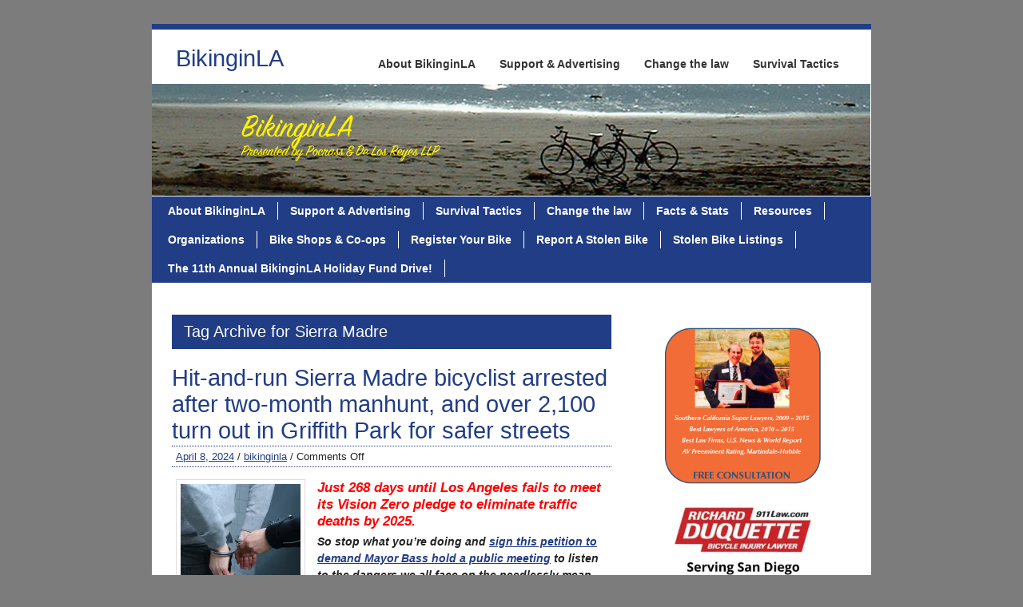

--- FILE ---
content_type: text/html; charset=UTF-8
request_url: https://bikinginla.com/tag/sierra-madre/
body_size: 58556
content:
<!DOCTYPE html><!-- HTML 5 -->
<html lang="en-US">

<head> <meta name="viewport" content="width=device-width, initial-scale=1">
	<meta http-equiv="Content-Type" content="text/html; charset=UTF-8" />
	<link rel="pingback" href="https://bikinginla.com/xmlrpc.php" />
	
	<title>Sierra Madre Archives - BikinginLA</title>

<meta name='robots' content='index, follow, max-image-preview:large, max-snippet:-1, max-video-preview:-1' />

	<!-- This site is optimized with the Yoast SEO plugin v26.8 - https://yoast.com/product/yoast-seo-wordpress/ -->
	<link rel="canonical" href="https://bikinginla.com/tag/sierra-madre/" />
	<meta property="og:locale" content="en_US" />
	<meta property="og:type" content="article" />
	<meta property="og:title" content="Sierra Madre Archives - BikinginLA" />
	<meta property="og:url" content="https://bikinginla.com/tag/sierra-madre/" />
	<meta property="og:site_name" content="BikinginLA" />
	<meta name="twitter:card" content="summary_large_image" />
	<meta name="twitter:site" content="@bikinginla" />
	<script type="application/ld+json" class="yoast-schema-graph">{"@context":"https://schema.org","@graph":[{"@type":"CollectionPage","@id":"https://bikinginla.com/tag/sierra-madre/","url":"https://bikinginla.com/tag/sierra-madre/","name":"Sierra Madre Archives - BikinginLA","isPartOf":{"@id":"https://bikinginla.com/#website"},"primaryImageOfPage":{"@id":"https://bikinginla.com/tag/sierra-madre/#primaryimage"},"image":{"@id":"https://bikinginla.com/tag/sierra-madre/#primaryimage"},"thumbnailUrl":"https://i0.wp.com/bikinginla.com/wp-content/uploads/2020/03/Handcuffs.jpg?fit=1920%2C1280&ssl=1","breadcrumb":{"@id":"https://bikinginla.com/tag/sierra-madre/#breadcrumb"},"inLanguage":"en-US"},{"@type":"ImageObject","inLanguage":"en-US","@id":"https://bikinginla.com/tag/sierra-madre/#primaryimage","url":"https://i0.wp.com/bikinginla.com/wp-content/uploads/2020/03/Handcuffs.jpg?fit=1920%2C1280&ssl=1","contentUrl":"https://i0.wp.com/bikinginla.com/wp-content/uploads/2020/03/Handcuffs.jpg?fit=1920%2C1280&ssl=1","width":1920,"height":1280},{"@type":"BreadcrumbList","@id":"https://bikinginla.com/tag/sierra-madre/#breadcrumb","itemListElement":[{"@type":"ListItem","position":1,"name":"Home","item":"https://bikinginla.com/"},{"@type":"ListItem","position":2,"name":"Sierra Madre"}]},{"@type":"WebSite","@id":"https://bikinginla.com/#website","url":"https://bikinginla.com/","name":"BikinginLA","description":"SoCal&#039;s leading source for bike news, from around the corner. Or around the world.","potentialAction":[{"@type":"SearchAction","target":{"@type":"EntryPoint","urlTemplate":"https://bikinginla.com/?s={search_term_string}"},"query-input":{"@type":"PropertyValueSpecification","valueRequired":true,"valueName":"search_term_string"}}],"inLanguage":"en-US"}]}</script>
	<!-- / Yoast SEO plugin. -->


<link rel='dns-prefetch' href='//secure.gravatar.com' />
<link rel='dns-prefetch' href='//platform-api.sharethis.com' />
<link rel='dns-prefetch' href='//stats.wp.com' />
<link rel='dns-prefetch' href='//fonts.googleapis.com' />
<link rel='dns-prefetch' href='//v0.wordpress.com' />
<link rel='dns-prefetch' href='//widgets.wp.com' />
<link rel='dns-prefetch' href='//s0.wp.com' />
<link rel='dns-prefetch' href='//0.gravatar.com' />
<link rel='dns-prefetch' href='//1.gravatar.com' />
<link rel='dns-prefetch' href='//2.gravatar.com' />
<link rel='preconnect' href='//i0.wp.com' />
<link rel='preconnect' href='//c0.wp.com' />
<link href='//hb.wpmucdn.com' rel='preconnect' />
<link href='http://fonts.googleapis.com' rel='preconnect' />
<link href='//fonts.gstatic.com' crossorigin='' rel='preconnect' />
<link rel="alternate" type="application/rss+xml" title="BikinginLA &raquo; Feed" href="https://bikinginla.com/feed/" />
<link rel="alternate" type="application/rss+xml" title="BikinginLA &raquo; Comments Feed" href="https://bikinginla.com/comments/feed/" />
<link rel="alternate" type="application/rss+xml" title="BikinginLA &raquo; Sierra Madre Tag Feed" href="https://bikinginla.com/tag/sierra-madre/feed/" />
<style id='wp-img-auto-sizes-contain-inline-css' type='text/css'>
img:is([sizes=auto i],[sizes^="auto," i]){contain-intrinsic-size:3000px 1500px}
/*# sourceURL=wp-img-auto-sizes-contain-inline-css */
</style>
<style id='wp-emoji-styles-inline-css' type='text/css'>

	img.wp-smiley, img.emoji {
		display: inline !important;
		border: none !important;
		box-shadow: none !important;
		height: 1em !important;
		width: 1em !important;
		margin: 0 0.07em !important;
		vertical-align: -0.1em !important;
		background: none !important;
		padding: 0 !important;
	}
/*# sourceURL=wp-emoji-styles-inline-css */
</style>
<style id='wp-block-library-inline-css' type='text/css'>
:root{--wp-block-synced-color:#7a00df;--wp-block-synced-color--rgb:122,0,223;--wp-bound-block-color:var(--wp-block-synced-color);--wp-editor-canvas-background:#ddd;--wp-admin-theme-color:#007cba;--wp-admin-theme-color--rgb:0,124,186;--wp-admin-theme-color-darker-10:#006ba1;--wp-admin-theme-color-darker-10--rgb:0,107,160.5;--wp-admin-theme-color-darker-20:#005a87;--wp-admin-theme-color-darker-20--rgb:0,90,135;--wp-admin-border-width-focus:2px}@media (min-resolution:192dpi){:root{--wp-admin-border-width-focus:1.5px}}.wp-element-button{cursor:pointer}:root .has-very-light-gray-background-color{background-color:#eee}:root .has-very-dark-gray-background-color{background-color:#313131}:root .has-very-light-gray-color{color:#eee}:root .has-very-dark-gray-color{color:#313131}:root .has-vivid-green-cyan-to-vivid-cyan-blue-gradient-background{background:linear-gradient(135deg,#00d084,#0693e3)}:root .has-purple-crush-gradient-background{background:linear-gradient(135deg,#34e2e4,#4721fb 50%,#ab1dfe)}:root .has-hazy-dawn-gradient-background{background:linear-gradient(135deg,#faaca8,#dad0ec)}:root .has-subdued-olive-gradient-background{background:linear-gradient(135deg,#fafae1,#67a671)}:root .has-atomic-cream-gradient-background{background:linear-gradient(135deg,#fdd79a,#004a59)}:root .has-nightshade-gradient-background{background:linear-gradient(135deg,#330968,#31cdcf)}:root .has-midnight-gradient-background{background:linear-gradient(135deg,#020381,#2874fc)}:root{--wp--preset--font-size--normal:16px;--wp--preset--font-size--huge:42px}.has-regular-font-size{font-size:1em}.has-larger-font-size{font-size:2.625em}.has-normal-font-size{font-size:var(--wp--preset--font-size--normal)}.has-huge-font-size{font-size:var(--wp--preset--font-size--huge)}.has-text-align-center{text-align:center}.has-text-align-left{text-align:left}.has-text-align-right{text-align:right}.has-fit-text{white-space:nowrap!important}#end-resizable-editor-section{display:none}.aligncenter{clear:both}.items-justified-left{justify-content:flex-start}.items-justified-center{justify-content:center}.items-justified-right{justify-content:flex-end}.items-justified-space-between{justify-content:space-between}.screen-reader-text{border:0;clip-path:inset(50%);height:1px;margin:-1px;overflow:hidden;padding:0;position:absolute;width:1px;word-wrap:normal!important}.screen-reader-text:focus{background-color:#ddd;clip-path:none;color:#444;display:block;font-size:1em;height:auto;left:5px;line-height:normal;padding:15px 23px 14px;text-decoration:none;top:5px;width:auto;z-index:100000}html :where(.has-border-color){border-style:solid}html :where([style*=border-top-color]){border-top-style:solid}html :where([style*=border-right-color]){border-right-style:solid}html :where([style*=border-bottom-color]){border-bottom-style:solid}html :where([style*=border-left-color]){border-left-style:solid}html :where([style*=border-width]){border-style:solid}html :where([style*=border-top-width]){border-top-style:solid}html :where([style*=border-right-width]){border-right-style:solid}html :where([style*=border-bottom-width]){border-bottom-style:solid}html :where([style*=border-left-width]){border-left-style:solid}html :where(img[class*=wp-image-]){height:auto;max-width:100%}:where(figure){margin:0 0 1em}html :where(.is-position-sticky){--wp-admin--admin-bar--position-offset:var(--wp-admin--admin-bar--height,0px)}@media screen and (max-width:600px){html :where(.is-position-sticky){--wp-admin--admin-bar--position-offset:0px}}

/*# sourceURL=wp-block-library-inline-css */
</style><style id='wp-block-image-inline-css' type='text/css'>
.wp-block-image>a,.wp-block-image>figure>a{display:inline-block}.wp-block-image img{box-sizing:border-box;height:auto;max-width:100%;vertical-align:bottom}@media not (prefers-reduced-motion){.wp-block-image img.hide{visibility:hidden}.wp-block-image img.show{animation:show-content-image .4s}}.wp-block-image[style*=border-radius] img,.wp-block-image[style*=border-radius]>a{border-radius:inherit}.wp-block-image.has-custom-border img{box-sizing:border-box}.wp-block-image.aligncenter{text-align:center}.wp-block-image.alignfull>a,.wp-block-image.alignwide>a{width:100%}.wp-block-image.alignfull img,.wp-block-image.alignwide img{height:auto;width:100%}.wp-block-image .aligncenter,.wp-block-image .alignleft,.wp-block-image .alignright,.wp-block-image.aligncenter,.wp-block-image.alignleft,.wp-block-image.alignright{display:table}.wp-block-image .aligncenter>figcaption,.wp-block-image .alignleft>figcaption,.wp-block-image .alignright>figcaption,.wp-block-image.aligncenter>figcaption,.wp-block-image.alignleft>figcaption,.wp-block-image.alignright>figcaption{caption-side:bottom;display:table-caption}.wp-block-image .alignleft{float:left;margin:.5em 1em .5em 0}.wp-block-image .alignright{float:right;margin:.5em 0 .5em 1em}.wp-block-image .aligncenter{margin-left:auto;margin-right:auto}.wp-block-image :where(figcaption){margin-bottom:1em;margin-top:.5em}.wp-block-image.is-style-circle-mask img{border-radius:9999px}@supports ((-webkit-mask-image:none) or (mask-image:none)) or (-webkit-mask-image:none){.wp-block-image.is-style-circle-mask img{border-radius:0;-webkit-mask-image:url('data:image/svg+xml;utf8,<svg viewBox="0 0 100 100" xmlns="http://www.w3.org/2000/svg"><circle cx="50" cy="50" r="50"/></svg>');mask-image:url('data:image/svg+xml;utf8,<svg viewBox="0 0 100 100" xmlns="http://www.w3.org/2000/svg"><circle cx="50" cy="50" r="50"/></svg>');mask-mode:alpha;-webkit-mask-position:center;mask-position:center;-webkit-mask-repeat:no-repeat;mask-repeat:no-repeat;-webkit-mask-size:contain;mask-size:contain}}:root :where(.wp-block-image.is-style-rounded img,.wp-block-image .is-style-rounded img){border-radius:9999px}.wp-block-image figure{margin:0}.wp-lightbox-container{display:flex;flex-direction:column;position:relative}.wp-lightbox-container img{cursor:zoom-in}.wp-lightbox-container img:hover+button{opacity:1}.wp-lightbox-container button{align-items:center;backdrop-filter:blur(16px) saturate(180%);background-color:#5a5a5a40;border:none;border-radius:4px;cursor:zoom-in;display:flex;height:20px;justify-content:center;opacity:0;padding:0;position:absolute;right:16px;text-align:center;top:16px;width:20px;z-index:100}@media not (prefers-reduced-motion){.wp-lightbox-container button{transition:opacity .2s ease}}.wp-lightbox-container button:focus-visible{outline:3px auto #5a5a5a40;outline:3px auto -webkit-focus-ring-color;outline-offset:3px}.wp-lightbox-container button:hover{cursor:pointer;opacity:1}.wp-lightbox-container button:focus{opacity:1}.wp-lightbox-container button:focus,.wp-lightbox-container button:hover,.wp-lightbox-container button:not(:hover):not(:active):not(.has-background){background-color:#5a5a5a40;border:none}.wp-lightbox-overlay{box-sizing:border-box;cursor:zoom-out;height:100vh;left:0;overflow:hidden;position:fixed;top:0;visibility:hidden;width:100%;z-index:100000}.wp-lightbox-overlay .close-button{align-items:center;cursor:pointer;display:flex;justify-content:center;min-height:40px;min-width:40px;padding:0;position:absolute;right:calc(env(safe-area-inset-right) + 16px);top:calc(env(safe-area-inset-top) + 16px);z-index:5000000}.wp-lightbox-overlay .close-button:focus,.wp-lightbox-overlay .close-button:hover,.wp-lightbox-overlay .close-button:not(:hover):not(:active):not(.has-background){background:none;border:none}.wp-lightbox-overlay .lightbox-image-container{height:var(--wp--lightbox-container-height);left:50%;overflow:hidden;position:absolute;top:50%;transform:translate(-50%,-50%);transform-origin:top left;width:var(--wp--lightbox-container-width);z-index:9999999999}.wp-lightbox-overlay .wp-block-image{align-items:center;box-sizing:border-box;display:flex;height:100%;justify-content:center;margin:0;position:relative;transform-origin:0 0;width:100%;z-index:3000000}.wp-lightbox-overlay .wp-block-image img{height:var(--wp--lightbox-image-height);min-height:var(--wp--lightbox-image-height);min-width:var(--wp--lightbox-image-width);width:var(--wp--lightbox-image-width)}.wp-lightbox-overlay .wp-block-image figcaption{display:none}.wp-lightbox-overlay button{background:none;border:none}.wp-lightbox-overlay .scrim{background-color:#fff;height:100%;opacity:.9;position:absolute;width:100%;z-index:2000000}.wp-lightbox-overlay.active{visibility:visible}@media not (prefers-reduced-motion){.wp-lightbox-overlay.active{animation:turn-on-visibility .25s both}.wp-lightbox-overlay.active img{animation:turn-on-visibility .35s both}.wp-lightbox-overlay.show-closing-animation:not(.active){animation:turn-off-visibility .35s both}.wp-lightbox-overlay.show-closing-animation:not(.active) img{animation:turn-off-visibility .25s both}.wp-lightbox-overlay.zoom.active{animation:none;opacity:1;visibility:visible}.wp-lightbox-overlay.zoom.active .lightbox-image-container{animation:lightbox-zoom-in .4s}.wp-lightbox-overlay.zoom.active .lightbox-image-container img{animation:none}.wp-lightbox-overlay.zoom.active .scrim{animation:turn-on-visibility .4s forwards}.wp-lightbox-overlay.zoom.show-closing-animation:not(.active){animation:none}.wp-lightbox-overlay.zoom.show-closing-animation:not(.active) .lightbox-image-container{animation:lightbox-zoom-out .4s}.wp-lightbox-overlay.zoom.show-closing-animation:not(.active) .lightbox-image-container img{animation:none}.wp-lightbox-overlay.zoom.show-closing-animation:not(.active) .scrim{animation:turn-off-visibility .4s forwards}}@keyframes show-content-image{0%{visibility:hidden}99%{visibility:hidden}to{visibility:visible}}@keyframes turn-on-visibility{0%{opacity:0}to{opacity:1}}@keyframes turn-off-visibility{0%{opacity:1;visibility:visible}99%{opacity:0;visibility:visible}to{opacity:0;visibility:hidden}}@keyframes lightbox-zoom-in{0%{transform:translate(calc((-100vw + var(--wp--lightbox-scrollbar-width))/2 + var(--wp--lightbox-initial-left-position)),calc(-50vh + var(--wp--lightbox-initial-top-position))) scale(var(--wp--lightbox-scale))}to{transform:translate(-50%,-50%) scale(1)}}@keyframes lightbox-zoom-out{0%{transform:translate(-50%,-50%) scale(1);visibility:visible}99%{visibility:visible}to{transform:translate(calc((-100vw + var(--wp--lightbox-scrollbar-width))/2 + var(--wp--lightbox-initial-left-position)),calc(-50vh + var(--wp--lightbox-initial-top-position))) scale(var(--wp--lightbox-scale));visibility:hidden}}
/*# sourceURL=https://c0.wp.com/c/6.9/wp-includes/blocks/image/style.min.css */
</style>
<style id='global-styles-inline-css' type='text/css'>
:root{--wp--preset--aspect-ratio--square: 1;--wp--preset--aspect-ratio--4-3: 4/3;--wp--preset--aspect-ratio--3-4: 3/4;--wp--preset--aspect-ratio--3-2: 3/2;--wp--preset--aspect-ratio--2-3: 2/3;--wp--preset--aspect-ratio--16-9: 16/9;--wp--preset--aspect-ratio--9-16: 9/16;--wp--preset--color--black: #000000;--wp--preset--color--cyan-bluish-gray: #abb8c3;--wp--preset--color--white: #ffffff;--wp--preset--color--pale-pink: #f78da7;--wp--preset--color--vivid-red: #cf2e2e;--wp--preset--color--luminous-vivid-orange: #ff6900;--wp--preset--color--luminous-vivid-amber: #fcb900;--wp--preset--color--light-green-cyan: #7bdcb5;--wp--preset--color--vivid-green-cyan: #00d084;--wp--preset--color--pale-cyan-blue: #8ed1fc;--wp--preset--color--vivid-cyan-blue: #0693e3;--wp--preset--color--vivid-purple: #9b51e0;--wp--preset--gradient--vivid-cyan-blue-to-vivid-purple: linear-gradient(135deg,rgb(6,147,227) 0%,rgb(155,81,224) 100%);--wp--preset--gradient--light-green-cyan-to-vivid-green-cyan: linear-gradient(135deg,rgb(122,220,180) 0%,rgb(0,208,130) 100%);--wp--preset--gradient--luminous-vivid-amber-to-luminous-vivid-orange: linear-gradient(135deg,rgb(252,185,0) 0%,rgb(255,105,0) 100%);--wp--preset--gradient--luminous-vivid-orange-to-vivid-red: linear-gradient(135deg,rgb(255,105,0) 0%,rgb(207,46,46) 100%);--wp--preset--gradient--very-light-gray-to-cyan-bluish-gray: linear-gradient(135deg,rgb(238,238,238) 0%,rgb(169,184,195) 100%);--wp--preset--gradient--cool-to-warm-spectrum: linear-gradient(135deg,rgb(74,234,220) 0%,rgb(151,120,209) 20%,rgb(207,42,186) 40%,rgb(238,44,130) 60%,rgb(251,105,98) 80%,rgb(254,248,76) 100%);--wp--preset--gradient--blush-light-purple: linear-gradient(135deg,rgb(255,206,236) 0%,rgb(152,150,240) 100%);--wp--preset--gradient--blush-bordeaux: linear-gradient(135deg,rgb(254,205,165) 0%,rgb(254,45,45) 50%,rgb(107,0,62) 100%);--wp--preset--gradient--luminous-dusk: linear-gradient(135deg,rgb(255,203,112) 0%,rgb(199,81,192) 50%,rgb(65,88,208) 100%);--wp--preset--gradient--pale-ocean: linear-gradient(135deg,rgb(255,245,203) 0%,rgb(182,227,212) 50%,rgb(51,167,181) 100%);--wp--preset--gradient--electric-grass: linear-gradient(135deg,rgb(202,248,128) 0%,rgb(113,206,126) 100%);--wp--preset--gradient--midnight: linear-gradient(135deg,rgb(2,3,129) 0%,rgb(40,116,252) 100%);--wp--preset--font-size--small: 13px;--wp--preset--font-size--medium: 20px;--wp--preset--font-size--large: 36px;--wp--preset--font-size--x-large: 42px;--wp--preset--spacing--20: 0.44rem;--wp--preset--spacing--30: 0.67rem;--wp--preset--spacing--40: 1rem;--wp--preset--spacing--50: 1.5rem;--wp--preset--spacing--60: 2.25rem;--wp--preset--spacing--70: 3.38rem;--wp--preset--spacing--80: 5.06rem;--wp--preset--shadow--natural: 6px 6px 9px rgba(0, 0, 0, 0.2);--wp--preset--shadow--deep: 12px 12px 50px rgba(0, 0, 0, 0.4);--wp--preset--shadow--sharp: 6px 6px 0px rgba(0, 0, 0, 0.2);--wp--preset--shadow--outlined: 6px 6px 0px -3px rgb(255, 255, 255), 6px 6px rgb(0, 0, 0);--wp--preset--shadow--crisp: 6px 6px 0px rgb(0, 0, 0);}:where(.is-layout-flex){gap: 0.5em;}:where(.is-layout-grid){gap: 0.5em;}body .is-layout-flex{display: flex;}.is-layout-flex{flex-wrap: wrap;align-items: center;}.is-layout-flex > :is(*, div){margin: 0;}body .is-layout-grid{display: grid;}.is-layout-grid > :is(*, div){margin: 0;}:where(.wp-block-columns.is-layout-flex){gap: 2em;}:where(.wp-block-columns.is-layout-grid){gap: 2em;}:where(.wp-block-post-template.is-layout-flex){gap: 1.25em;}:where(.wp-block-post-template.is-layout-grid){gap: 1.25em;}.has-black-color{color: var(--wp--preset--color--black) !important;}.has-cyan-bluish-gray-color{color: var(--wp--preset--color--cyan-bluish-gray) !important;}.has-white-color{color: var(--wp--preset--color--white) !important;}.has-pale-pink-color{color: var(--wp--preset--color--pale-pink) !important;}.has-vivid-red-color{color: var(--wp--preset--color--vivid-red) !important;}.has-luminous-vivid-orange-color{color: var(--wp--preset--color--luminous-vivid-orange) !important;}.has-luminous-vivid-amber-color{color: var(--wp--preset--color--luminous-vivid-amber) !important;}.has-light-green-cyan-color{color: var(--wp--preset--color--light-green-cyan) !important;}.has-vivid-green-cyan-color{color: var(--wp--preset--color--vivid-green-cyan) !important;}.has-pale-cyan-blue-color{color: var(--wp--preset--color--pale-cyan-blue) !important;}.has-vivid-cyan-blue-color{color: var(--wp--preset--color--vivid-cyan-blue) !important;}.has-vivid-purple-color{color: var(--wp--preset--color--vivid-purple) !important;}.has-black-background-color{background-color: var(--wp--preset--color--black) !important;}.has-cyan-bluish-gray-background-color{background-color: var(--wp--preset--color--cyan-bluish-gray) !important;}.has-white-background-color{background-color: var(--wp--preset--color--white) !important;}.has-pale-pink-background-color{background-color: var(--wp--preset--color--pale-pink) !important;}.has-vivid-red-background-color{background-color: var(--wp--preset--color--vivid-red) !important;}.has-luminous-vivid-orange-background-color{background-color: var(--wp--preset--color--luminous-vivid-orange) !important;}.has-luminous-vivid-amber-background-color{background-color: var(--wp--preset--color--luminous-vivid-amber) !important;}.has-light-green-cyan-background-color{background-color: var(--wp--preset--color--light-green-cyan) !important;}.has-vivid-green-cyan-background-color{background-color: var(--wp--preset--color--vivid-green-cyan) !important;}.has-pale-cyan-blue-background-color{background-color: var(--wp--preset--color--pale-cyan-blue) !important;}.has-vivid-cyan-blue-background-color{background-color: var(--wp--preset--color--vivid-cyan-blue) !important;}.has-vivid-purple-background-color{background-color: var(--wp--preset--color--vivid-purple) !important;}.has-black-border-color{border-color: var(--wp--preset--color--black) !important;}.has-cyan-bluish-gray-border-color{border-color: var(--wp--preset--color--cyan-bluish-gray) !important;}.has-white-border-color{border-color: var(--wp--preset--color--white) !important;}.has-pale-pink-border-color{border-color: var(--wp--preset--color--pale-pink) !important;}.has-vivid-red-border-color{border-color: var(--wp--preset--color--vivid-red) !important;}.has-luminous-vivid-orange-border-color{border-color: var(--wp--preset--color--luminous-vivid-orange) !important;}.has-luminous-vivid-amber-border-color{border-color: var(--wp--preset--color--luminous-vivid-amber) !important;}.has-light-green-cyan-border-color{border-color: var(--wp--preset--color--light-green-cyan) !important;}.has-vivid-green-cyan-border-color{border-color: var(--wp--preset--color--vivid-green-cyan) !important;}.has-pale-cyan-blue-border-color{border-color: var(--wp--preset--color--pale-cyan-blue) !important;}.has-vivid-cyan-blue-border-color{border-color: var(--wp--preset--color--vivid-cyan-blue) !important;}.has-vivid-purple-border-color{border-color: var(--wp--preset--color--vivid-purple) !important;}.has-vivid-cyan-blue-to-vivid-purple-gradient-background{background: var(--wp--preset--gradient--vivid-cyan-blue-to-vivid-purple) !important;}.has-light-green-cyan-to-vivid-green-cyan-gradient-background{background: var(--wp--preset--gradient--light-green-cyan-to-vivid-green-cyan) !important;}.has-luminous-vivid-amber-to-luminous-vivid-orange-gradient-background{background: var(--wp--preset--gradient--luminous-vivid-amber-to-luminous-vivid-orange) !important;}.has-luminous-vivid-orange-to-vivid-red-gradient-background{background: var(--wp--preset--gradient--luminous-vivid-orange-to-vivid-red) !important;}.has-very-light-gray-to-cyan-bluish-gray-gradient-background{background: var(--wp--preset--gradient--very-light-gray-to-cyan-bluish-gray) !important;}.has-cool-to-warm-spectrum-gradient-background{background: var(--wp--preset--gradient--cool-to-warm-spectrum) !important;}.has-blush-light-purple-gradient-background{background: var(--wp--preset--gradient--blush-light-purple) !important;}.has-blush-bordeaux-gradient-background{background: var(--wp--preset--gradient--blush-bordeaux) !important;}.has-luminous-dusk-gradient-background{background: var(--wp--preset--gradient--luminous-dusk) !important;}.has-pale-ocean-gradient-background{background: var(--wp--preset--gradient--pale-ocean) !important;}.has-electric-grass-gradient-background{background: var(--wp--preset--gradient--electric-grass) !important;}.has-midnight-gradient-background{background: var(--wp--preset--gradient--midnight) !important;}.has-small-font-size{font-size: var(--wp--preset--font-size--small) !important;}.has-medium-font-size{font-size: var(--wp--preset--font-size--medium) !important;}.has-large-font-size{font-size: var(--wp--preset--font-size--large) !important;}.has-x-large-font-size{font-size: var(--wp--preset--font-size--x-large) !important;}
/*# sourceURL=global-styles-inline-css */
</style>

<style id='classic-theme-styles-inline-css' type='text/css'>
/*! This file is auto-generated */
.wp-block-button__link{color:#fff;background-color:#32373c;border-radius:9999px;box-shadow:none;text-decoration:none;padding:calc(.667em + 2px) calc(1.333em + 2px);font-size:1.125em}.wp-block-file__button{background:#32373c;color:#fff;text-decoration:none}
/*# sourceURL=/wp-includes/css/classic-themes.min.css */
</style>
<link rel='stylesheet' id='twenty20-css' href='https://bikinginla.com/wp-content/plugins/twenty20/assets/css/twenty20.css?ver=2.0.4' type='text/css' media='all' />
<link rel='stylesheet' id='bike-index-sync-datatables-styles-css' href='https://bikinginla.com/wp-content/plugins/bikeindex/public/assets/datatables/css/jquery.dataTables.min.css?ver=1.2.0' type='text/css' media='all' />
<link rel='stylesheet' id='bike-index-sync-plugin-styles-css' href='https://bikinginla.com/wp-content/plugins/bikeindex/public/assets/css/public.css?ver=1.2.0' type='text/css' media='all' />
<link rel='stylesheet' id='zeeBusiness_stylesheet-css' href='https://bikinginla.com/wp-content/themes/zeebusiness/style.css?ver=6.9' type='text/css' media='all' />
<link rel='stylesheet' id='jetpack_likes-css' href='https://c0.wp.com/p/jetpack/15.4/modules/likes/style.css' type='text/css' media='all' />
<link rel='stylesheet' id='zeeBusiness_colorscheme-css' href='https://bikinginla.com/wp-content/themes/zeebusiness/includes/css/colorschemes/darkblue.css?ver=6.9' type='text/css' media='all' />
<link rel='stylesheet' id='themezee_default_font-css' href='http://fonts.googleapis.com/css?family=Nobile&#038;ver=6.9' type='text/css' media='all' />
<link rel='stylesheet' id='jetpack-subscriptions-css' href='https://c0.wp.com/p/jetpack/15.4/_inc/build/subscriptions/subscriptions.min.css' type='text/css' media='all' />
<link rel='stylesheet' id='sharedaddy-css' href='https://c0.wp.com/p/jetpack/15.4/modules/sharedaddy/sharing.css' type='text/css' media='all' />
<link rel='stylesheet' id='social-logos-css' href='https://c0.wp.com/p/jetpack/15.4/_inc/social-logos/social-logos.min.css' type='text/css' media='all' />
<script type="text/javascript" src="https://c0.wp.com/c/6.9/wp-includes/js/jquery/jquery.min.js" id="jquery-core-js"></script>
<script type="text/javascript" src="https://c0.wp.com/c/6.9/wp-includes/js/jquery/jquery-migrate.min.js" id="jquery-migrate-js"></script>
<script type="text/javascript" src="https://bikinginla.com/wp-content/plugins/bikeindex/public/assets/datatables/js/jquery.dataTables.min.js?ver=1.2.0" id="bike-index-sync-datatables-script-js"></script>
<script type="text/javascript" src="https://bikinginla.com/wp-content/plugins/bikeindex/public/assets/js/public.js?ver=1.2.0" id="bike-index-sync-public-script-js"></script>
<script type="text/javascript" src="https://bikinginla.com/wp-content/themes/zeebusiness/includes/js/jquery.cycle.all.min.js?ver=6.9" id="zee_jquery-cycle-js"></script>
<script type="text/javascript" src="//platform-api.sharethis.com/js/sharethis.js#source=googleanalytics-wordpress#product=ga&amp;property=5ee1c2b4ba75c600129fb14a" id="googleanalytics-platform-sharethis-js"></script>
<link rel="https://api.w.org/" href="https://bikinginla.com/wp-json/" /><link rel="alternate" title="JSON" type="application/json" href="https://bikinginla.com/wp-json/wp/v2/tags/5126" /><link rel="EditURI" type="application/rsd+xml" title="RSD" href="https://bikinginla.com/xmlrpc.php?rsd" />
<meta name="generator" content="WordPress 6.9" />
	<style>img#wpstats{display:none}</style>
		<script type="text/javascript">
				//<![CDATA[
					jQuery(document).ready(function($) {
						$('#nav ul').css({display: 'none'}); // Opera Fix
						$('#nav li').hover(function(){
							$(this).find('ul:first').css({visibility: 'visible',display: 'none'}).slideDown(350);
						},function(){
							$(this).find('ul:first').css({visibility: 'hidden'});
						});
						
						$('#topnav ul').css({display: 'none'}); // Opera Fix
						$('#topnav li').hover(function(){
							$(this).find('ul:first').css({visibility: 'visible',display: 'none'}).slideDown(350);
						},function(){
							$(this).find('ul:first').css({visibility: 'hidden'});
						});
					});
				//]]>
				</script><style type="text/css"></style><style type="text/css">.recentcomments a{display:inline !important;padding:0 !important;margin:0 !important;}</style><style type="text/css" id="custom-background-css">
body.custom-background { background-color: #7c7c7c; }
</style>
	<link rel="icon" href="https://i0.wp.com/bikinginla.com/wp-content/uploads/2025/03/cropped-Bike-Fist-large.png?fit=32%2C32&#038;ssl=1" sizes="32x32" />
<link rel="icon" href="https://i0.wp.com/bikinginla.com/wp-content/uploads/2025/03/cropped-Bike-Fist-large.png?fit=192%2C192&#038;ssl=1" sizes="192x192" />
<link rel="apple-touch-icon" href="https://i0.wp.com/bikinginla.com/wp-content/uploads/2025/03/cropped-Bike-Fist-large.png?fit=180%2C180&#038;ssl=1" />
<meta name="msapplication-TileImage" content="https://i0.wp.com/bikinginla.com/wp-content/uploads/2025/03/cropped-Bike-Fist-large.png?fit=270%2C270&#038;ssl=1" />
</head>

<body class="archive tag tag-sierra-madre tag-5126 custom-background wp-theme-zeebusiness">

<div id="wrapper">

		<div id="header">

		<div id="head">
			<div id="logo">
									<a href="https://bikinginla.com/"><h1>BikinginLA</h1></a>
							</div>
			<div id="topnavi">
				<ul id="topnav" class="menu"><li id="menu-item-16915" class="menu-item menu-item-type-post_type menu-item-object-page menu-item-16915"><a href="https://bikinginla.com/about/">About BikinginLA</a></li>
<li id="menu-item-16912" class="menu-item menu-item-type-post_type menu-item-object-page menu-item-16912"><a href="https://bikinginla.com/donate/">Support &#038; Advertising</a></li>
<li id="menu-item-16913" class="menu-item menu-item-type-post_type menu-item-object-page menu-item-16913"><a href="https://bikinginla.com/change-the-law-change-the-world/">Change the law</a></li>
<li id="menu-item-16914" class="menu-item menu-item-type-post_type menu-item-object-page menu-item-16914"><a href="https://bikinginla.com/survival-tactics-for-the-urban-cyclist/">Survival Tactics</a></li>
</ul>			</div>
		</div>
	</div>
		
			<div id="custom_header">
			<img src="https://bikinginla.com/wp-content/uploads/2015/03/Revised-Blog-Header-3-31-15.jpg" />
		</div>
		
	<div id="navi">
		<ul id="nav" class="menu"><li id="menu-item-14756" class="menu-item menu-item-type-post_type menu-item-object-page menu-item-14756"><a href="https://bikinginla.com/about/">About BikinginLA</a></li>
<li id="menu-item-14755" class="menu-item menu-item-type-post_type menu-item-object-page menu-item-14755"><a href="https://bikinginla.com/donate/">Support &#038; Advertising</a></li>
<li id="menu-item-16793" class="menu-item menu-item-type-post_type menu-item-object-page menu-item-16793"><a href="https://bikinginla.com/survival-tactics-for-the-urban-cyclist/">Survival Tactics</a></li>
<li id="menu-item-16792" class="menu-item menu-item-type-post_type menu-item-object-page menu-item-16792"><a href="https://bikinginla.com/change-the-law-change-the-world/">Change the law</a></li>
<li id="menu-item-16791" class="menu-item menu-item-type-post_type menu-item-object-page menu-item-16791"><a href="https://bikinginla.com/facts-stats/">Facts &amp; Stats</a></li>
<li id="menu-item-14752" class="menu-item menu-item-type-post_type menu-item-object-page menu-item-14752"><a href="https://bikinginla.com/resources/">Resources</a></li>
<li id="menu-item-14753" class="menu-item menu-item-type-post_type menu-item-object-page menu-item-14753"><a href="https://bikinginla.com/organizations/">Organizations</a></li>
<li id="menu-item-14754" class="menu-item menu-item-type-post_type menu-item-object-page menu-item-14754"><a href="https://bikinginla.com/bike-shops-co-ops/">Bike Shops &#038; Co-ops</a></li>
<li id="menu-item-17058" class="menu-item menu-item-type-post_type menu-item-object-page menu-item-17058"><a href="https://bikinginla.com/register-your-bike/">Register Your Bike</a></li>
<li id="menu-item-17050" class="menu-item menu-item-type-post_type menu-item-object-page menu-item-17050"><a href="https://bikinginla.com/register-a-bike/">Report A Stolen Bike</a></li>
<li id="menu-item-17047" class="menu-item menu-item-type-post_type menu-item-object-page menu-item-17047"><a href="https://bikinginla.com/stolen-bike-listings/">Stolen Bike Listings</a></li>
<li id="menu-item-58013" class="menu-item menu-item-type-post_type menu-item-object-page menu-item-58013"><a href="https://bikinginla.com/the-10th-annual-bikinginla-holiday-fund-drive/">The 11th Annual BikinginLA Holiday Fund Drive!</a></li>
</ul>	</div>
	<div class="clear"></div>
	
	<div id="wrap">
	<div id="content">
		
		<h2 class="arh">Tag Archive for Sierra Madre</h2>
				
				
			<div id="post-55814" class="post-55814 post type-post status-publish format-standard has-post-thumbnail hentry category-morning-links tag-bicycling tag-bike-hit-and-run tag-finish-the-ride tag-griffith-park tag-hit-and-run tag-john-gabriel tag-los-angeles tag-safer-streets tag-sierra-madre">
			
				<h2 class="post-title"><a href="https://bikinginla.com/2024/04/08/hit-and-run-sierra-madre-bicyclist-arrested-after-two-month-manhunt-and-over-2100-turn-out-in-griffith-park-for-safer-streets/" rel="bookmark">Hit-and-run Sierra Madre bicyclist arrested after two-month manhunt, and over 2,100 turn out in Griffith Park for safer streets</a></h2>
				
				<div class="postmeta">	<a href="https://bikinginla.com/2024/04/08/hit-and-run-sierra-madre-bicyclist-arrested-after-two-month-manhunt-and-over-2100-turn-out-in-griffith-park-for-safer-streets/">April 8, 2024</a> / 
<a href="https://bikinginla.com/author/bikinginla/" title="Posts by bikinginla" rel="author">bikinginla</a> / <span>Comments Off<span class="screen-reader-text"> on Hit-and-run Sierra Madre bicyclist arrested after two-month manhunt, and over 2,100 turn out in Griffith Park for safer streets</span></span></div>
				
				<div class="entry">
					<a href="https://bikinginla.com/2024/04/08/hit-and-run-sierra-madre-bicyclist-arrested-after-two-month-manhunt-and-over-2100-turn-out-in-griffith-park-for-safer-streets/" rel="bookmark"><img width="150" height="150" src="https://i0.wp.com/bikinginla.com/wp-content/uploads/2020/03/Handcuffs.jpg?resize=150%2C150&amp;ssl=1" class="alignleft wp-post-image" alt="" decoding="async" srcset="https://i0.wp.com/bikinginla.com/wp-content/uploads/2020/03/Handcuffs.jpg?resize=150%2C150&amp;ssl=1 150w, https://i0.wp.com/bikinginla.com/wp-content/uploads/2020/03/Handcuffs.jpg?zoom=2&amp;resize=150%2C150&amp;ssl=1 300w, https://i0.wp.com/bikinginla.com/wp-content/uploads/2020/03/Handcuffs.jpg?zoom=3&amp;resize=150%2C150&amp;ssl=1 450w" sizes="(max-width: 150px) 100vw, 150px" /></a>
					<h5><em><span style="color: #ff0000;">Just 268 days until Los Angeles fails to meet its Vision Zero pledge to eliminate traffic deaths by 2025.</span></em></h5>
<h6><em>So stop what you&#8217;re doing and <a href="https://www.change.org/p/stop-traffic-violence-demand-a-public-forum-with-karen-bass-to-end-traffic-deaths-in-la" class="external" rel="nofollow">sign this petition to demand Mayor Bass hold a public meeting</a> to listen to the dangers we all face on the needlessly mean streets of LA.</em></h6>
<p><em>Then share it — and keep sharing it — with everyone you know, on every platform you can. </em></p>
<p><em>We&#8217;re now up to 1,043 signatures, so keep it going! Urge everyone you know to sign the petition, until the mayor agrees to meet with us! </em></p>
<p>&#8230;&#8230;&#8230;</p>
<p><em>The good news is, my wife is back home from the hospital, with a couple partially displaced fractures in her shoulder. The next few weeks will determine whether we&#8217;re looking at a grueling three month recovery, or up to a year if she needs surgery to reset the bones. </em></p>
<p><em>Meanwhile, I&#8217;m now her full-time caregiver, as well as the corgi&#8217;s. Which is going to mean some major changes to when and how I work. </em></p>
<p><em>Hopefully I&#8217;ll be able to keep things up and you won&#8217;t notice a difference. But no promises, because this is going to be a real challenge for the coming months. </em></p>
<p>&#8230;&#8230;&#8230;</p>
<div id="fortress-container-root">
<section id="expandableBanner" class="ExpandableBanner_wrapper-XI2Pa6VcOwc-" role="banner" data-expanded="false" data-component="">
<div class="ExpandableBanner_dialog-YQeXTRa3iG0- banner" title="Banner" role="alertdialog" aria-live="assertive" aria-label="Banner">
<div class="ExpandableBanner_content-Ae8ebCYnirY-">
<div class="AnyEij36ij6i4GoIzDzBNg== y3cb9+Jd-OEhq7ZINC-4Qw==">
<p data-component="text">It took awhile, but the Sierra Madre Police Department, like the Mounties, finally got their man.</p>
<p data-component="text">Two months after a man riding a road bike fled the scene after crashing into a pedestrian in Sierra Madre, <a href="https://ktla.com/news/local-news/bicyclist-arrested-months-after-sierra-madre-hit-and-run/" class="external" rel="nofollow">the suspect was identified as 49-year old Los Angeles resident John Gabriel</a>.</p>
<p data-component="text">Gabriel was arrested by Pasadena police after “pertinent evidence” related to the hit-and-run was found during searches of his home and a Pasadena storage unit.</p>
<p data-component="text">He was booked on suspicion of felony hit-and-run resulting in serious injury, with a possible sentence ranging from 90 days in county, to four years in state prison. He could also be subjected to a fine up to $10,000.</p>
<p data-component="text">Had he just stayed following the crash, he likely would have faced a traffic ticket, at worst.</p>
<p data-component="text">Another reminder that bike riders are required to stick around after a crash, just like the people in the big, dangerous machines.</p>
</div>
<div class="AnyEij36ij6i4GoIzDzBNg== y3cb9+Jd-OEhq7ZINC-4Qw==">
<p data-component="text">&#8230;&#8230;&#8230;</p>
<p data-component="text">Over 800 bike riders turned out for Sunday&#8217;s Finish the Ride in LA&#8217;s Griffith Park to call for safer streets, with another 1,300 people coming out for Saturday&#8217;s Finish the Run, sponsored by LA street safety nonprofit Streets are For Everyone.</p>
<p data-component="text">KTLA-5 <a href="https://ktla.com/news/local-news/finish-the-ride-event-at-griffith-park-raising-awareness-about-street-safety-in-los-angeles/" class="external" rel="nofollow">talked with SAFE founder and hit-and-run survivor Damian Kevitt</a> about how to keep bike riders and pedestrians safe on the mean streets of Los Angeles.</p>
<blockquote>
<p data-component="text">When asked what L.A. drivers can do to watch out for more “vulnerable” road users, Kevitt recommended motorists adhere to “all the logical stuff” like not driving distracted or under the influence but he also implored drivers realize that serious injury or death could occur regardless of who is at fault.</p>
<p data-component="text">“Pedestrians and cyclists are vulnerable road users,” Kevitt said. “Anytime — whether it’s their fault or your fault — when they get hit, they are going to lose.”</p>
</blockquote>
<p data-component="text">Meanwhile, Kevitt announce a massive increase in funding for long-needed safety improvements in the park.</p>
<p data-component="text">According to KCBS-2,</p>
<blockquote>
<p data-component="text">&#8220;As of two days ago, $4 million was officially released. They are starting construction on massive improvements,&#8221; Kevitt said. &#8220;This is the largest influx of funding for Griffith Park for road safety, for general infrastructure improvements, repaving, adding more bike lanes. Making it safer for pedestrians and cyclists across the park.&#8221;</p>
<p data-component="text">He says that it&#8217;s the first time in decades that such changes will be implemented at the wildly popular park, and he&#8217;s hopeful that they&#8217;ll start with construction in coming weeks.</p>
</blockquote>
<p data-component="text">&#8230;&#8230;&#8230;</p>
<p data-component="text">We&#8217;re just three weeks away from the next 626 Golden Streets open streets event, <a href="https://www.sgvtribune.com/2024/04/06/active-streets-sgv-hosts-open-streets-event-linking-historic-missions/" class="external" rel="nofollow">now renamed Active Streets</a>.</p>
<p data-component="text">The free, family-friendly Active Streets: Mission-to-Mission will over 5.5 miles of car-free corridors in connecting the mission districts of Alhambra, San Gabriel and South Pasadena on Sunday, April 28th.</p>
<p data-component="text">Meanwhile, <a href="https://www.ciclavia.org" class="external" rel="nofollow">the next CicLAvia rolls one week earlier on Venice Blvd</a> April 21st.</p>
</div>
</div>
</div>
<div class="ExpandableBanner_dialog-YQeXTRa3iG0- banner" title="Banner" role="alertdialog" aria-live="assertive" aria-label="Banner">
<div class="ExpandableBanner_content-Ae8ebCYnirY-">
<div class="AnyEij36ij6i4GoIzDzBNg== y3cb9+Jd-OEhq7ZINC-4Qw==">
<p data-component="text">&#8230;&#8230;&#8230;</p>
</div>
</div>
</div>
</section>
</div>
<h6><span style="color: #ff0000;">It&#8217;s now 109 days since the <a href="https://ebikeincentives.org" class="external" rel="nofollow">California ebike incentive program&#8217;s</a> latest failure</span><span style="color: #ff0000;"> to launch, which was promised no later than fall 2023. </span><span style="color: #ff0000;">And 34 months since it was <a href="https://www.calbike.org/10-million-e-bike-affordability-program-included-in-state-budget/" class="external" rel="nofollow">approved by the legislature</a> and signed into law — and counting.</span></h6>
<p data-component="text">&#8230;&#8230;&#8230;</p>
<h6>The war on cars may be a myth, but the war on bikes just keeps on going.</h6>
<p>West Hollywood residents <a href="https://wehoonline.com/2024/04/06/sunday-1pm-protest-loss-parking-weho/" class="external" rel="nofollow">planned a protest on Sunday to complain about the loss of parking</a> to make space for protected bike lanes and other infrastructure projects on Fountain and Willoughby Aves, as well as Santa Monica Blvd, which &#8220;will eventually deprive the surrounding neighborhoods of hundreds of parking spaces.&#8221; <em>Proving once again that the convenience of drivers outweighs human lives for far too many people. And seriously, don&#8217;t read the comments after you&#8217;ve eaten. Or at all, for that matte</em>r.</p>
<p>A Las Cruces, New Mexico driver was <a href="https://kfoxtv.com/newsletter-daily/man-found-guilty-of-shooting-bicyclist-in-face-during-las-cruces-road-rage-incident-new-mexico-nm-gun-firearm-bicycle-texas-tx-good-samaritan-dona-ana-county-gerald-byers-da-district-attorney" class="external" rel="nofollow">convicted of shooting a bike rider in the face during a road-rage incident</a>, along with a <a href="https://kvia.com/news/new-mexico/2024/04/05/las-cruces-man-found-guilty-of-shooting-bicyclist/" class="external" rel="nofollow">five-year sentence enhancement for using a firearm</a>; the dispute began when he almost crashed into the victim.</p>
<p>Houston, Texas is <a href="https://www.houstonpublicmedia.org/articles/news/traffic/2024/03/21/481261/houston-deemphasizing-commitment-to-vision-zero-traffic-safety-initiative-under-new-mayor-john-whitmire/" class="external" rel="nofollow">deemphasizing its commitment to Vision Zero under the city&#8217;s new mayor</a>.</p>
<p>Life is cheap in the UK, <a href="https://westbridgfordwire.com/van-driver-jailed-after-swerving-in-to-teenage-electric-bike-rider/" class="external" rel="nofollow">where a van driver got a lousy 21-months behind bars</a> for intentionally swerving into a teenager riding an ebike, who he thought had stolen his son&#8217;s motorbike.</p>
<p>Even in North Macedonia, <a href="https://www.slobodenpecat.mk/en/ulicite-se-nebezbedni-za-dvizhenje-velosipedskite-pateki-i-trotoarite-uzurpirani-od-vozila-se-zhalat-karposhani/" class="external" rel="nofollow">streets, sidewalks and bike paths are unusable after being overrun with parked cars</a>.</p>
<h6>But sometimes, it&#8217;s the people on two wheels behaving badly.</h6>
<p>A 79-year old English woman is grieving the love of her life, after a <a href="https://www.itv.com/news/westcountry/2024-04-07/grandmother-cried-all-night-after-pet-dog-was-killed-by-a-cyclist" class="external" rel="nofollow">hit-and-run bike rider rode off after rolling over her pet chihuahua</a>.</p>
<p>A British judge ruled that a <a href="https://road.cc/content/news/speeding-cyclists-equally-blame-bike-path-crash-307663" class="external" rel="nofollow">54-year old senior control engineer and a 66-year-old teacher were equally at fault</a> for colliding while riding on a bike path, concluding they were “traveling at twice the safe speed” and oblivious to each other’s presence when the “inevitable” crash occurred.</p>
<p>&#8230;&#8230;&#8230;</p>
<h6><strong>Local </strong></h6>
<p>London&#8217;s <em>Independent</em> says <a href="https://www.independent.co.uk/travel/north-america/usa/california/cycling-holiday-los-angeles-bike-routes-b2508040.html" class="external" rel="nofollow">forget driving, and explore Los Angeles by bicycle</a>.</p>
<p>Streets For All founder Michael Schneider says the lesson to be learned from the overwhelming passage of Measure HLA is that <a href="https://michaelschneider.medium.com/safe-streets-are-good-politics-b53862e28d64" class="external" rel="nofollow">safe streets are good politics</a>.</p>
<p><em>The LA Times</em> asks <a href="https://www.latimes.com/travel/newsletter/2024-04-04/los-angeles-bike-routes-backcountry-race-la-tourist-the-wild" class="external" rel="nofollow">if you have what it takes to compete in the grueling, three-stage LA Tourist Race</a> for gravel and mountain bikes.</p>
<p>McLaren <a href="https://www.aol.com/brain-fart-led-mountain-bike-083103125.html" class="external" rel="nofollow">IndyCar driver David Malukas will make a delayed debut with the team</a> in Long Beach in two weeks, after a mountain-biking &#8220;brain fart&#8221; sent him over his handlebars while riding on an easy trail, resulting in a dislocated his wrist and multiple torn ligaments.</p>
<p>&nbsp;</p>
<h6><strong>State</strong></h6>
<p>Calbike says <a href="https://www.calbike.org/california-must-seize-the-opportunity-to-quickly-build-better-bikeways/" class="external" rel="nofollow">California must seize the opportunity to build better bikeways</a> by supporting AB 2290, Assemblymember Laura Friedman’s Quicker and Better Bikeways Bill.</p>
<p>The <a href="https://calcoastnews.com/2024/04/slo-police-cite-13-during-bicycle-and-pedestrian-safety-operation/" class="external" rel="nofollow">San Luis Obispo Police Department ticketed a whopping 13 drivers and bicyclists</a> during their latest bicycle and pedestrian safety operation, though they didn&#8217;t give a breakdown on which group got the most tickets, or why.</p>
<p>Sad news from Lost Hills, where a <a href="https://www.kget.com/news/local-news/fatal-crash-involving-bicyclist-reported-in-lost-hills/" class="external" rel="nofollow">bike rider was killed by a pickup driver in the tiny unincorporated town</a>.</p>
<p>The owner of a San Francisco restaurant threatens an extreme crash diet, saying <a href="https://missionlocal.org/2024/04/yasmins-owner-pledges-30-day-hunger-strike-over-valencia-bike-lane/" class="external" rel="nofollow">he&#8217;s going on a 30-day hunger strike to protest the Valencia Street centerline bike lanes</a>, claiming the bike lanes are ruining his business.</p>
<p>The <a href="https://sf.streetsblog.org/2024/04/05/call-to-action-fight-to-hold-onto-richmond-san-rafael-bike-ped-path" class="external" rel="nofollow">Marin County Bicycle Coalition issued a call to action</a>, urging Bay Area bicyclists to fight to keep the bike and pedestrian path on the Richmond-San Raphael bridge, which drivers somehow claim is causing congestion instead of just too many cars and drivers clogging the five lane, double-decker bridge.</p>
<p>&nbsp;</p>
<h6><strong>National</strong></h6>
<p>A <a href="https://www.autoevolution.com/news/10-disadvantages-of-e-bikes-and-why-it-s-still-worth-having-one-231982.html" class="external" rel="nofollow">writer for an automotive website lists the downsides of owning an ebike</a>, ranging from price to limited range and the need for charging. And says it&#8217;s still worth it to own and ride one.</p>
<p>The Sierra Club offers advice on how to hit the road from Idaho to Alabama to Maine without a single car ride or plane trip, <a href="https://www.sierraclub.org/Sierra/transit-to-trails-Amtrak-hiking" class="external" rel="nofollow">using nothing but Amtrak and a bicycle</a>.</p>
<p><em>Velo</em> introduces some of <a href="https://velo.outsideonline.com/gravel/gravel-culture/the-dog-days-of-gravel-meet-some-of-the-sports-favorite-furry-friends/" class="external" rel="nofollow">the four-legged, furry friends of gravel racing</a>.</p>
<p>Denver is continuing to make improvements to the city&#8217;s streets, opening a <a href="https://denvergazette.com/news/denver-broadway-bike-lanes/article_b1bf1500-f44e-11ee-9cd1-73d58488c3bc.html" class="external" rel="nofollow">1.5-mile protected bike lane on one of the city&#8217;s busiest business corridors</a>.</p>
<p>Watch as a <a href="https://www.kktv.com/2024/04/03/watch-colorado-cowgirl-trades-lasso-leash-goes-bike-ride-with-miniature-cow/" class="external" rel="nofollow">Colorado woman goes bicycling with her miniature cow</a>. <em>Because why wouldn&#8217;t she?</em></p>
<p>A <a href="https://kiwaradio.com/local-news/city-councilman-injured-when-suv-strikes-bicycle/" class="external" rel="nofollow">78-year old Iowa city councilmember was injured</a> when a woman less than half his age crashed into his bicycle, despite flashing lights mounted front and rear on his bike.</p>
<p>The city council in Providence, Rhode Island <a href="https://rhodeislandcurrent.com/2024/04/04/providence-city-council-passes-resolution-opposing-smileys-plan-to-remove-bike-lanes/" class="external" rel="nofollow">passed a resolution opposing the mayor&#8217;s plan to rip out a bike lane</a> to make more room for cars, as <a href="https://www.providencejournal.com/story/news/local/2024/04/04/locals-pack-city-hall-to-oppose-removal-of-bike-lanes-what-to-know/73201917007/" class="external" rel="nofollow">hundreds of residents turned out to oppose the plan</a>.</p>
<p>&nbsp;</p>
<h6><strong>International</strong></h6>
<p>No, <a href="https://road.cc/content/tech-news/airbag-bib-shorts-are-game-changer-safety-307627" class="external" rel="nofollow">airbag bib shorts for bicyclists aren&#8217;t an April Fools joke</a>.</p>
<p>Your <a href="https://finance.yahoo.com/news/half-plastic-bike-made-recycled-162048914.html" class="external" rel="nofollow">next bike could be made of recycled plastic</a>. <em>And look like it, too.</em></p>
<p>A <a href="https://bc.ctvnews.ca/mobile/murder-charge-announced-after-cyclist-killed-in-hit-and-run-on-vancouver-island-1.6765550?cache=oqiidxrowfmq" class="external" rel="nofollow">45-year old Vancouver man faces a charge of first-degree murder</a> for the hit-and-run crash that killed a man riding a bicycle — a charge that requires intent, though no explanation was given.</p>
<p>She gets it. A Toronto mother of two writes that <a href="https://www.thestar.com/opinion/letters-to-the-editor/dead-and-injured-cyclists-are-never-included-in-traffic-discussions/article_f6468a68-f120-11ee-8a06-7f6f075523f9.html" class="external" rel="nofollow">dead and injured bicyclists are never included in traffic discussions</a>, while the voices that get lost in the debate are of those who don’t or can&#8217;t drive.</p>
<p>Thirty owners of Pedersen bicycles <a href="https://stroudtimes.com/pictures-and-video-cyclists-unite-to-honour-genius-inventor/" class="external" rel="nofollow">turned out to mark the 131st anniversary the distinctive diamond-shaped bikes</a>, in the &#8220;genius&#8221; inventor&#8217;s English hometown.</p>
<p>A <a href="https://www.msn.com/en-ie/news/uknews/terrifying-moment-gunman-26-stalks-man-and-blasts-him-in-the-neck-before-fleeing-on-an-e-bike-after-following-him-to-two-pubs-and-lying-in-wait-down-an-alleyway/ar-BB1l5ntk" class="external" rel="nofollow">British man will spend the next 32 years behind bars for attempted murder</a> after stalking another man through two pubs and lying in wait in an alley before shooting him through the neck. But at least he made his getaway on an ebike.</p>
<p>The UK is <a href="https://www.forbes.com/sites/carltonreid/2024/04/07/uk-government-provides-36-million-to-enable-cycle-use-on-londons-hammersmith-bridge/?sh=43d16a0c189b" class="external" rel="nofollow">investing the equivalent of $3.6 million to build a bikeway</a> separated from foot traffic on London&#8217;s Hammersmith Bridge, which <a href="https://ca.news.yahoo.com/hammersmith-bridge-government-pledges-3m-230100681.html" class="external" rel="nofollow">has been closed to motor vehicles since cracks were discovered</a> in 2019.</p>
<p>British drivers are encouraged to <a href="https://www.expressandstar.com/news/uk-news/2024/04/08/motorists-urged-to-use-stickers-on-mirrors-to-help-them-think-bike/" class="external" rel="nofollow">put a sticker reading &#8220;Think Bike&#8221; on their side mirrors</a> to remind them to watch out for people on bicycles. <em>Better yet,  make one that reads &#8220;Watch for bikes and pedestrians,&#8221; and require it by law</em>.</p>
<p>Amsterdam is addressing the risk faster ebikes pose to people on bikeways by <a href="https://nltimes.nl/2024/04/06/amsterdam-test-moving-fast-bike-riders-cycling-paths-onto-car-lanes" class="external" rel="nofollow">bumping ebikes capable of traveling faster than 12 mph into the driving lanes</a>, which have a maximum speed limit of 18 mph.</p>
<p>Huh? <em>Politico</em> says a <a href="https://www.politico.eu/article/france-anne-hidalgo-vision-green-paris-divide/" class="external" rel="nofollow">political backlash is leaving the future of Paris Mayor Anne Hidalgo uncertain</a>, calling her an unpopular but visionary leader, after ten years of transforming the way Parisians get around. <em>Even though <a href="https://www.cnbc.com/2024/03/11/paris-has-hiked-parking-charges-on-suvs-now-cities-like-london-are-taking-note.html#:~:text=The%20measure%20will%20see%20drivers,weighing%20over%202%20metric%20tons." class="external" rel="nofollow">city residents overwhelmingly backed her proposal to increase parking rates for SUVs</a>. </em></p>
<p>A bike-riding photographer <a href="https://www.msn.com/en-sg/news/world/gaza-s-wasteland-seen-via-bicycle-after-six-months-of-war/ar-BB1l4Z6f" class="external" rel="nofollow">bears witness to the sheer devastation caused by the Israeli bombardment of Gaza</a>.</p>
<p>A Singapore website investigates <a href="https://www.todayonline.com/big-read/big-read-pedal-world-bromptons-and-pinarellos-where-cycling-isnt-just-exercise-lux-lifestyle-2398021" class="external" rel="nofollow">the lux lifestyle of Bromptons, Pinarellos and bespoke bikes</a>.</p>
<p>A <a href="https://www.straitstimes.com/singapore/courts-crime/6-years-jail-for-cement-lorry-driver-who-crashed-into-cyclist-while-drink-driving" class="external" rel="nofollow">cement truck driver will spend the next six years behind bars for killing a Singapore bike rider</a> while driving under the influence; he tried to blame the victim for riding too close to his truck.</p>
<p>There&#8217;s no lower form of walking human scum than <a href="https://www.9news.com.au/national/scam-chris-barker-cyclist-killed-hit-run-victor-harbour/18876e4f-5fab-4b6a-ac53-64aadfe20656" class="external" rel="nofollow">the scammers trying to take advantage of an Australian hit-and-run victim&#8217;s family</a>, after he was killed by a truck driver while riding his bike last month.</p>
<p>&nbsp;</p>
<h6><strong>Competitive Cycling</strong></h6>
<p>Two-time defending Tour de France champ Jonas Vingegaard&#8217;s racing season is now in jeopardy, after a <a href="https://www.cbc.ca/sports/olympics/summer/cycling/jonas-vingegaard-crash-tour-de-france-defence-1.7164485" class="external" rel="nofollow">hard crash with several other riders during the Tour of Basque Country</a> left him with a collapsed lung and pulmonary contusion, as well as a broken collarbone and several broken ribs; <a href="https://olympics.com/en/news/vingegaard-evenepoel-roglic-hurt-serious-crash-itzulia-basque-country" class="external" rel="nofollow">the crash also took out cycling stars Primož Roglič and Remco Evenepoel</a>, the <a href="https://olympics.com/en/news/vingegaard-evenepoel-roglic-hurt-serious-crash-itzulia-basque-country" class="external" rel="nofollow">latter also suffering a broken collarbone, along with fractured shoulder plates</a>. The <a href="https://www.dw.com/en/tour-of-the-basque-country-cycling-race-halted-after-crash/a-68743398" class="external" rel="nofollow">race was cancelled following the crash</a> involving a dozen riders.</p>
<p>Australian cycling star <a href="https://www.theguardian.com/sport/2024/apr/07/australian-cycling-star-jay-vine-avoids-spinal-surgery-after-horror-crash-in-spain" class="external" rel="nofollow">Jay Vine managed to avoid surgery for spinal injuries he suffered in the crash</a>, but he will be in a neck brace for the next six weeks.</p>
<p>The president of the French professional cyclists union <a href="https://www.newvision.co.ug/category/sports/cycling-still-killing-people-says-angry-union-NV_185269#google_vignette" class="external" rel="nofollow">calls on UCI to take responsibility for making the sport safer</a>, saying <a href="https://www.barrons.com/news/cycling-still-killing-people-says-angry-union-boss-f7a5eb9f?refsec=topics_afp-news" class="external" rel="nofollow">he&#8217;s angry over the recent spate of high-speed crashes</a>, while <em>Cyclist</em> <a href="https://www.dw.com/en/tour-of-the-basque-country-cycling-race-halted-after-crash/a-68743398" class="external" rel="nofollow">calls media coverage of the crash &#8220;inexcusable.&#8221;</a></p>
<p>World champion <a href="https://www.france24.com/en/live-news/20240407-van-der-poel-crushes-rivals-on-paris-roubaix-cobbles" class="external" rel="nofollow">Mathieu van der Poel won his second straight Paris-Roubaix on Sunday</a>, finishing three minutes ahead of his nearest rival after a 37-mile solo breakaway, just one week after winning the Tour of Flanders.</p>
<p>Women&#8217;s <a href="https://www.globalcyclingnetwork.com/racing/results/paris-roubaix-femmes-avec-zwift-lotte-kopecky-sprints-to-a-narrow-victory-in-the-velodrome" class="external" rel="nofollow">world champ Lotte Kopecky won Saturday&#8217;s Paris-Roubaix Femmes</a>, topping former world champ Elisa Balsamo at the finish.</p>
<p><em>Cycling Weekly</em> profiles a <a href="https://www.cyclingweekly.com/fitness/age-and-hormonal-changes-play-a-significant-part-of-my-cycling-journey-but-it-is-still-possible-to-improve-muslim-womens-group-co-founder-on-her-journey-to-ultra-endurance-racer" class="external" rel="nofollow">51-year old London woman who is slowly remaking herself into an ultra-distance cyclist</a>, as she trains for a &#8220;short&#8221; 1,145-mile, island-hopping UK race. <em>Which just happens to begin in my father&#8217;s ancestral home.</em></p>
<p>An op-ed for <em>Bike Rumor</em> says <a href="https://bikerumor.com/op-ed-bike-industry-toxic-racing-culture/" class="external" rel="nofollow">it&#8217;s time for more of the bike industry to move past the toxic culture of bike racing</a>.</p>
<p>&nbsp;</p>
<h6><strong>Finally&#8230;</strong></h6>
<p>That feeling when you want to ride your bike, <a href="https://road.cc/content/tech-news/say-hello-hellofresh-bikes-loads-more-new-stuff-307641" class="external" rel="nofollow">but with a windshield</a>. Or when your <a href="https://www.ynetnews.com/advisor/article/s1xf9waja" class="external" rel="nofollow">bike bell has a dinosaur on it</a> — maybe you can just pretend it&#8217;s a kaiju.</p>
<p>And even <a href="https://www.barrons.com/news/cycling-legend-indurain-gets-stolen-bike-back-db091dbb" class="external" rel="nofollow">five-time Tour de France winners get their bikes stolen</a>.</p>
<p>But sometimes, <a href="https://road.cc/content/news/miguel-indurain-gets-his-nicked-bike-back-307689" class="external" rel="nofollow">they get them back</a>.</p>
<p>&#8230;&#8230;..<span class="syl">. </span></p>
<p><em>Be safe, and stay healthy. And get vaccinated, already.</em></p>
<p><em>Oh, and fuck Putin</em></p>
<div class="sharedaddy sd-sharing-enabled"><div class="robots-nocontent sd-block sd-social sd-social-icon-text sd-sharing"><h3 class="sd-title">Share this:</h3><div class="sd-content"><ul><li class="share-facebook"><a rel="nofollow noopener noreferrer"
				data-shared="sharing-facebook-55814"
				class="share-facebook sd-button share-icon"
				href="https://bikinginla.com/2024/04/08/hit-and-run-sierra-madre-bicyclist-arrested-after-two-month-manhunt-and-over-2100-turn-out-in-griffith-park-for-safer-streets/?share=facebook"
				target="_blank"
				aria-labelledby="sharing-facebook-55814"
				>
				<span id="sharing-facebook-55814" hidden>Click to share on Facebook (Opens in new window)</span>
				<span>Facebook</span>
			</a></li><li class="share-twitter"><a rel="nofollow noopener noreferrer"
				data-shared="sharing-twitter-55814"
				class="share-twitter sd-button share-icon"
				href="https://bikinginla.com/2024/04/08/hit-and-run-sierra-madre-bicyclist-arrested-after-two-month-manhunt-and-over-2100-turn-out-in-griffith-park-for-safer-streets/?share=twitter"
				target="_blank"
				aria-labelledby="sharing-twitter-55814"
				>
				<span id="sharing-twitter-55814" hidden>Click to share on X (Opens in new window)</span>
				<span>X</span>
			</a></li><li><a href="#" class="sharing-anchor sd-button share-more"><span>More</span></a></li><li class="share-end"></li></ul><div class="sharing-hidden"><div class="inner" style="display: none;"><ul><li class="share-tumblr"><a rel="nofollow noopener noreferrer"
				data-shared="sharing-tumblr-55814"
				class="share-tumblr sd-button share-icon"
				href="https://bikinginla.com/2024/04/08/hit-and-run-sierra-madre-bicyclist-arrested-after-two-month-manhunt-and-over-2100-turn-out-in-griffith-park-for-safer-streets/?share=tumblr"
				target="_blank"
				aria-labelledby="sharing-tumblr-55814"
				>
				<span id="sharing-tumblr-55814" hidden>Click to share on Tumblr (Opens in new window)</span>
				<span>Tumblr</span>
			</a></li><li class="share-reddit"><a rel="nofollow noopener noreferrer"
				data-shared="sharing-reddit-55814"
				class="share-reddit sd-button share-icon"
				href="https://bikinginla.com/2024/04/08/hit-and-run-sierra-madre-bicyclist-arrested-after-two-month-manhunt-and-over-2100-turn-out-in-griffith-park-for-safer-streets/?share=reddit"
				target="_blank"
				aria-labelledby="sharing-reddit-55814"
				>
				<span id="sharing-reddit-55814" hidden>Click to share on Reddit (Opens in new window)</span>
				<span>Reddit</span>
			</a></li><li class="share-email"><a rel="nofollow noopener noreferrer"
				data-shared="sharing-email-55814"
				class="share-email sd-button share-icon"
				href="mailto:?subject=%5BShared%20Post%5D%20Hit-and-run%20Sierra%20Madre%20bicyclist%20arrested%20after%20two-month%20manhunt%2C%20and%20over%202%2C100%20turn%20out%20in%20Griffith%20Park%20for%20safer%20streets&#038;body=https%3A%2F%2Fbikinginla.com%2F2024%2F04%2F08%2Fhit-and-run-sierra-madre-bicyclist-arrested-after-two-month-manhunt-and-over-2100-turn-out-in-griffith-park-for-safer-streets%2F&#038;share=email"
				target="_blank"
				aria-labelledby="sharing-email-55814"
				data-email-share-error-title="Do you have email set up?" data-email-share-error-text="If you&#039;re having problems sharing via email, you might not have email set up for your browser. You may need to create a new email yourself." data-email-share-nonce="05d4c6f30e" data-email-share-track-url="https://bikinginla.com/2024/04/08/hit-and-run-sierra-madre-bicyclist-arrested-after-two-month-manhunt-and-over-2100-turn-out-in-griffith-park-for-safer-streets/?share=email">
				<span id="sharing-email-55814" hidden>Click to email a link to a friend (Opens in new window)</span>
				<span>Email</span>
			</a></li><li class="share-end"></li></ul></div></div></div></div></div><div class='sharedaddy sd-block sd-like jetpack-likes-widget-wrapper jetpack-likes-widget-unloaded' id='like-post-wrapper-61441955-55814-697ae77da2068' data-src='https://widgets.wp.com/likes/?ver=15.4#blog_id=61441955&amp;post_id=55814&amp;origin=bikinginla.com&amp;obj_id=61441955-55814-697ae77da2068' data-name='like-post-frame-61441955-55814-697ae77da2068' data-title='Like or Reblog'><h3 class="sd-title">Like this:</h3><div class='likes-widget-placeholder post-likes-widget-placeholder' style='height: 55px;'><span class='button'><span>Like</span></span> <span class="loading">Loading...</span></div><span class='sd-text-color'></span><a class='sd-link-color'></a></div>					<div class="clear"></div>
									</div>
				
				<div class="postinfo">Category: <a href="https://bikinginla.com/category/morning-links/" rel="category tag">Morning Links</a> / Tags: <a href="https://bikinginla.com/tag/bicycling/" rel="tag">bicycling</a>, <a href="https://bikinginla.com/tag/bike-hit-and-run/" rel="tag">bike hit-and-run</a>, <a href="https://bikinginla.com/tag/finish-the-ride/" rel="tag">Finish the Ride</a>, <a href="https://bikinginla.com/tag/griffith-park/" rel="tag">Griffith Park</a>, <a href="https://bikinginla.com/tag/hit-and-run/" rel="tag">hit-and-run</a>, <a href="https://bikinginla.com/tag/john-gabriel/" rel="tag">John Gabriel</a>, <a href="https://bikinginla.com/tag/los-angeles/" rel="tag">Los Angeles</a>, <a href="https://bikinginla.com/tag/safer-streets/" rel="tag">safer streets</a>, <a href="https://bikinginla.com/tag/sierra-madre/" rel="tag">Sierra Madre</a></div>

			</div>		
			<div id="post-55299" class="post-55299 post type-post status-publish format-standard has-post-thumbnail hentry category-morning-links tag-anti-ebike-hysteria tag-bicycling tag-bicyclists-behaving-badly tag-bike-hit-and-run tag-ebike-licenses tag-ebikes tag-hit-and-run tag-karen-bass tag-long-beach tag-los-angeles tag-safe tag-sierra-madre tag-streets-are-for-everyone tag-streets-for-all tag-tasha-boerner">
			
				<h2 class="post-title"><a href="https://bikinginla.com/2024/02/07/cops-look-for-hit-and-run-driver-and-bicyclist-boerner-set-to-unveil-ebike-bill-for-kids-and-demand-safer-streets-now/" rel="bookmark">Cops look for hit-and-run driver — and bicyclist, Boerner set to unveil ebike bill for kids, and demand safer streets now</a></h2>
				
				<div class="postmeta">	<a href="https://bikinginla.com/2024/02/07/cops-look-for-hit-and-run-driver-and-bicyclist-boerner-set-to-unveil-ebike-bill-for-kids-and-demand-safer-streets-now/">February 7, 2024</a> / 
<a href="https://bikinginla.com/author/bikinginla/" title="Posts by bikinginla" rel="author">bikinginla</a> / <a href="https://bikinginla.com/2024/02/07/cops-look-for-hit-and-run-driver-and-bicyclist-boerner-set-to-unveil-ebike-bill-for-kids-and-demand-safer-streets-now/#comments">5 comments</a></div>
				
				<div class="entry">
					<a href="https://bikinginla.com/2024/02/07/cops-look-for-hit-and-run-driver-and-bicyclist-boerner-set-to-unveil-ebike-bill-for-kids-and-demand-safer-streets-now/" rel="bookmark"><img width="150" height="150" src="https://i0.wp.com/bikinginla.com/wp-content/uploads/2024/02/image.png?resize=150%2C150&amp;ssl=1" class="alignleft wp-post-image" alt="" decoding="async" srcset="https://i0.wp.com/bikinginla.com/wp-content/uploads/2024/02/image.png?resize=150%2C150&amp;ssl=1 150w, https://i0.wp.com/bikinginla.com/wp-content/uploads/2024/02/image.png?zoom=2&amp;resize=150%2C150&amp;ssl=1 300w, https://i0.wp.com/bikinginla.com/wp-content/uploads/2024/02/image.png?zoom=3&amp;resize=150%2C150&amp;ssl=1 450w" sizes="(max-width: 150px) 100vw, 150px" /></a>
					<h5><em><span style="color: #ff0000;">Just 328 days until Los Angeles fails to meet its Vision Zero pledge to eliminate traffic deaths by 2025.</span></em></h5>
<h6><em>Stop what you&#8217;re doing and <a href="https://www.change.org/p/stop-traffic-violence-demand-a-public-forum-with-karen-bass-to-end-traffic-deaths-in-la" class="external" rel="nofollow">sign this petition to demand LA Mayor Karen Bass hold a public meeting</a> to listen to the dangers we face just walking and biking on the mean streets of Los Angeles.</em></h6>
<p><em>Then share it — and keep sharing it — with everyone you know, on every platform you can. W</em><em>e&#8217;re nearly up to 900 signatures, so let&#8217;s try to get it up over 1,000 this week!</em></p>
<p>&#8230;&#8230;&#8230;</p>
<p><em>My apologies, once again, for yesterday&#8217;s unexcused absence. </em></p>
<p><em>Let&#8217;s just say diabetes sucks, and get on with it. </em></p>
<p>&#8230;&#8230;&#8230;</p>
<p>Authorities in LA County are investigating a pair of hit-and-runs. Although only one of the suspects was actually in a motor vehicle.</p>
<p>First up is a late January crash in Long Beach that <a href="https://www.cbsnews.com/losangeles/news/bicyclist-seriously-injured-by-hit-and-run-driver-in-long-beach/?taid=65c2fb940d4e6700011c6031&amp;utm_campaign=true_anthem&amp;utm_medium=twitter&amp;utm_source=social" class="external" rel="nofollow">left a bike rider with serious, but non-life threatening injuries</a>.</p>
<p>The victim was riding with a group of bicyclists traveling west on <a href="https://www.google.com/maps/place/Atlantic+Ave+%26+E+4th+St,+Long+Beach,+CA+90802/@33.7717145,-118.189814,16z/data=!4m6!3m5!1s0x80dd313e5153cbd3:0xa89928df10876f85!8m2!3d33.7717101!4d-118.1850504!16s%2Fg%2F11f3b7tbph?entry=ttu" class="external" rel="nofollow">Fourth Street at Atlantic Ave</a> around 9:50 pm on Thursday, January 25th, when <a href="https://mynewsla.com/crime/2024/02/06/long-bead-police-seek-hit-and-run-driver-who-injured-bicyclist/" class="external" rel="nofollow">he was struck by driver headed south on Atlantic</a>, who fled without stopping.</p>
<p>Police are looking for the driver of a silver Nissan sedan with chrome rims. Anyone with further information is urged to contact Long Beach Police investigators at 562/570-7355.</p>
<div id="attachment_55302" style="width: 490px" class="wp-caption aligncenter"><img data-recalc-dims="1" fetchpriority="high" decoding="async" aria-describedby="caption-attachment-55302" class="wp-image-55302 size-large" src="https://i0.wp.com/bikinginla.com/wp-content/uploads/2024/02/image.jpeg?resize=480%2C238&#038;ssl=1" alt="" width="480" height="238" srcset="https://i0.wp.com/bikinginla.com/wp-content/uploads/2024/02/image.jpeg?resize=550%2C273&amp;ssl=1 550w, https://i0.wp.com/bikinginla.com/wp-content/uploads/2024/02/image.jpeg?resize=300%2C149&amp;ssl=1 300w, https://i0.wp.com/bikinginla.com/wp-content/uploads/2024/02/image.jpeg?resize=768%2C382&amp;ssl=1 768w, https://i0.wp.com/bikinginla.com/wp-content/uploads/2024/02/image.jpeg?w=1240&amp;ssl=1 1240w, https://i0.wp.com/bikinginla.com/wp-content/uploads/2024/02/image.jpeg?w=960&amp;ssl=1 960w" sizes="(max-width: 480px) 100vw, 480px" /><p id="caption-attachment-55302" class="wp-caption-text">Photo from Long Beach Police Department</p></div>
<p>That was followed by the hunt for a <a href="https://ktla.com/news/local-news/hit-and-run-suspect-leaves-elderly-woman-injured-in-sierra-madre/" class="external" rel="nofollow">hit-and-run bike rider who left an elderly woman lying severely injured</a> in a Sierra Madre street.</p>
<p>The woman was walking near <a href="https://www.google.com/maps/place/W+Highland+Ave+%26+N+Baldwin+Ave,+Sierra+Madre,+CA+91024/@34.1643404,-118.0573037,16z/data=!4m6!3m5!1s0x80c2dc7061151a73:0xe26175aa6447f398!8m2!3d34.164336!4d-118.0525401!16s%2Fg%2F11hb3q1629?entry=ttu" class="external" rel="nofollow">North Baldwin Ave and Highland Ave</a> around 10 am this past Saturday when she was struck by the bike rider, who also continued without stopping.</p>
<p>Anyone with information on the case is asked to contact Detective Ascano at 626/355-1414, or nascano@cityofsierramadre.com.</p>
<p>And yes, bicyclists have the same obligation to stop after a crash that drivers do, and could face the same penalties if they don&#8217;t.</p>
<div id="attachment_55301" style="width: 490px" class="wp-caption aligncenter"><img data-recalc-dims="1" loading="lazy" decoding="async" aria-describedby="caption-attachment-55301" class="wp-image-55301 size-large" src="https://i0.wp.com/bikinginla.com/wp-content/uploads/2024/02/image.png?resize=480%2C271&#038;ssl=1" alt="" width="480" height="271" srcset="https://i0.wp.com/bikinginla.com/wp-content/uploads/2024/02/image.png?resize=550%2C310&amp;ssl=1 550w, https://i0.wp.com/bikinginla.com/wp-content/uploads/2024/02/image.png?resize=300%2C169&amp;ssl=1 300w, https://i0.wp.com/bikinginla.com/wp-content/uploads/2024/02/image.png?resize=768%2C432&amp;ssl=1 768w, https://i0.wp.com/bikinginla.com/wp-content/uploads/2024/02/image.png?resize=1536%2C864&amp;ssl=1 1536w, https://i0.wp.com/bikinginla.com/wp-content/uploads/2024/02/image.png?w=1752&amp;ssl=1 1752w, https://i0.wp.com/bikinginla.com/wp-content/uploads/2024/02/image.png?w=960&amp;ssl=1 960w, https://i0.wp.com/bikinginla.com/wp-content/uploads/2024/02/image.png?w=1440&amp;ssl=1 1440w" sizes="auto, (max-width: 480px) 100vw, 480px" /><p id="caption-attachment-55301" class="wp-caption-text">Photo from Sierra Madre police department</p></div>
<p>&#8230;&#8230;&#8230;</p>
<p>It looks like Encinitas Assemblymember Tasha Boerner is ready to introduce her promised ebike bill, which will require anyone without a driver&#8217;s license to pass an online ebike safety training course before they can buy an ebike in California.</p>
<p>The bill appears to be directed towards children, though it could apply to adults without a license, as well.</p>
<p>It also prohibits any child under 12 from riding any class of ebike, and establishes diversion programs as an alternative to ticketing children, which is already allowed under current bicycle regulations.</p>
<p>Personally, I&#8217;d prefer to see that ban raised to 14 years old, and reclassify throttle-controlled ebikes as mo-peds, requiring a driver&#8217;s license to operate, and prohibited from being used in bike lanes or pathways of any sort.</p>
<p>I also hope the bill clarifies that the license requirement does not apply to anyone over the age of 18.</p>
<p>And it raises the question of what happens when a parent with a driver&#8217;s license buys an ebike for a child without one. Would the parent be prohibited from being able to buy an ebike for their own child?</p>
<p>But we&#8217;ll see what ends up in the actual text.</p>
<p><em>Thanks to Malcomb Watson for the heads-up. </em></p>
<blockquote class="twitter-tweet" data-width="480" data-dnt="true">
<p lang="en" dir="ltr">Dig into this one! Looks like you&#39;re gonna have to pass an e-Bike test and show an ID. Will the bike dealer &amp; online retailer be expected to enforce this prior to purchase? What about buying an e-mountain bike to ride off-road? <a href="https://t.co/0LiG04oCYt" class="external" rel="nofollow">pic.twitter.com/0LiG04oCYt</a></p>
<p>&mdash; Malcomb Watson (@MalcombWzzz) <a href="https://twitter.com/MalcombWzzz/status/1755025857197060269?ref_src=twsrc%5Etfw" class="external" rel="nofollow">February 7, 2024</a></p></blockquote>
<p><script async src="https://platform.twitter.com/widgets.js" charset="utf-8"></script></p>
<p>&#8230;&#8230;&#8230;</p>
<p>As the previous tweet hinted at, Streets Are For Everyone, aka SAFE, says you have the chance tomorrow to tell Mayor Bass that we need safer streets.</p>
<blockquote><p>Mayor Bass wants to hear from us!</p>
<p>The UCLA Bunche Center is conducting a series of Community Listening Sessions, as a part of a City of Los Angeles Community Safety Research Study. The study’s goal is to identify and document a broad and representative understanding of the perceptions and realities of public safety (and of its management) of residents in the City of Los Angeles.</p>
<p>Join the discussion and raise your voice about important safety issues in your neighborhood. <strong><em>Please include the need for safety on our streets for cyclists, pedestrians, and all users. With 336 deaths on LA City roads last year, this is a vital safety concern. </em></strong></p>
<p>Join this community listening session, and let Mayor Bass know that you want safer streets.</p>
<p><strong>Virtual Community Listening Session<br />
February 8, 2024<br />
6:00 pm – 8:00 pm</strong></p>
<p><strong><a href="https://click.everyaction.com/k/78525414/453649201/2013487147?nvep=[base64]%3D%3D&amp;hmac=wwf-PMWctd6ClzgEeUAEqRBzTxKmcr21XaAQw9dFfUI=&amp;emci=bba3588f-23c5-ee11-b660-002248223197&amp;emdi=bda63194-2dc5-ee11-b660-002248223197&amp;ceid=18165694" target="_blank" rel="noopener nofollow" class="external">Click Here to Register</a></strong></p></blockquote>
<p><img data-recalc-dims="1" loading="lazy" decoding="async" class="aligncenter wp-image-55306" src="https://i0.wp.com/bikinginla.com/wp-content/uploads/2024/02/image-1.jpeg?resize=480%2C480&#038;ssl=1" alt="" width="480" height="480" srcset="https://i0.wp.com/bikinginla.com/wp-content/uploads/2024/02/image-1.jpeg?w=480&amp;ssl=1 480w, https://i0.wp.com/bikinginla.com/wp-content/uploads/2024/02/image-1.jpeg?resize=300%2C300&amp;ssl=1 300w, https://i0.wp.com/bikinginla.com/wp-content/uploads/2024/02/image-1.jpeg?resize=150%2C150&amp;ssl=1 150w" sizes="auto, (max-width: 480px) 100vw, 480px" /></p>
<p>&#8230;&#8230;&#8230;</p>
<p>Streets For All — not to be confused with SAFE — has <a href="https://www.streetsforall.org/2024-voter-guide" class="external" rel="nofollow">updated their voter guide for next month&#8217;s election</a>, with endorsements for six of the seven LA council races, as well as council races in Glendale and Pasadena.</p>
<p>Meanwhile, <em>Boyle Heights Beat</em> is <a href="https://www.eventbrite.com/e/council-district-14-candidates-forum-tickets-777246313647?aff=ebdsshcopyurl&amp;utm-campaign=social&amp;utm-content=attendeeshare&amp;utm-medium=discovery&amp;utm-source=&amp;utm-term=organizer-profile&amp;utm-share-source=organizer-profile" class="external" rel="nofollow">hosting a candidate forum for CD 14 this Saturday</a>.</p>
<p>Personally, though, I&#8217;m still struggling to decide between <a href="https://www.lauraforcongress.org" class="external" rel="nofollow">state Assemblymember Laura Friedman</a> and <a href="https://www.anthonyportantino.com" class="external" rel="nofollow">state Senator Anthony Portantino</a> for my next Congress member, either of whom would provide a strong, bike-friendly voice for traffic safety in DC.</p>
<p>I only wish they weren&#8217;t running in the same district, because both deserve to win.</p>
<p>&#8230;&#8230;&#8230;</p>
<p><em>Velo</em> marks Black History Month with a trio of articles recounting Black bicyclists from the early days of bicycling.</p>
<p>First up is what they call <a href="https://velo.outsideonline.com/road/road-culture/black-pioneers-the-iron-riders/" class="external" rel="nofollow">the little-known story of the US Army&#8217;s all-Black Bicycle Corps</a>. Which isn&#8217;t so little known anymore, after several historical articles over the past couple years.</p>
<p>Then there&#8217;s <a href="https://velo.outsideonline.com/road/road-culture/woody-hedspath-major-taylor-number-two/?utm_term=vvv&amp;utm_campaign=vvv-nl&amp;utm_medium=email&amp;_hsmi=292869848&amp;_hsenc=p2ANqtz-_PRbsZ2cKiTE2YRjfrVSXSzb_EYska-2yEUoUJKrCosrA-fxH64F9uuj7MbUg6qdkhfrftFy30aF5P8e9WCEM3X5EAMg&amp;utm_content=02062024&amp;utm_source=newsletter" class="external" rel="nofollow">1890s Black cyclist Woody Hedspath</a>, who they refer to as Major Taylor Number Two, honing his skills in summertime “colored fairs” during the Jim Crow era before moving on to greater accomplishments.</p>
<p>Finally, <a href="https://velo.outsideonline.com/road/road-culture/kittie-knox-black-cyclist-activist-who-challenged-race-gender-barriers-1890s/" class="external" rel="nofollow">they write about Kittie Knox</a>, the young Boston woman who broke racial and gender barriers in the 1890s, becoming the first Black woman to join the League of American Wheelmen, the forerunner to today&#8217;s League of American Bicyclists, or Bike League, before they changed the rules to exclude people of color.</p>
<p>&#8230;&#8230;&#8230;</p>
<p>The Bambino was one of us.</p>
<blockquote class="twitter-tweet" data-width="480" data-dnt="true">
<p lang="en" dir="ltr">Baseball slugger Babe Ruth reflecting on buying his first bicycle after getting his first paycheck from the Baltimore Orioles minor league team, and steering actor Gary Cooper in Hollywood, circa 1942.</p>
<p>Happy <a href="https://twitter.com/hashtag/BicycleBirthday?src=hash&amp;ref_src=twsrc%5Etfw" class="external" rel="nofollow">#BicycleBirthday</a>, Babe Ruth!<a href="https://twitter.com/hashtag/BornOnThisDay?src=hash&amp;ref_src=twsrc%5Etfw" class="external" rel="nofollow">#BornOnThisDay</a> February 6 (1895-1948) <a href="https://t.co/R82cUp0sSB" class="external" rel="nofollow">pic.twitter.com/R82cUp0sSB</a></p>
<p>&mdash; Cool Bike Art (@CoolBikeArt1) <a href="https://twitter.com/CoolBikeArt1/status/1754731646618661270?ref_src=twsrc%5Etfw" class="external" rel="nofollow">February 6, 2024</a></p></blockquote>
<p><script async src="https://platform.twitter.com/widgets.js" charset="utf-8"></script></p>
<p>&#8230;&#8230;&#8230;</p>
<p>Someone finally found a good use for a Tesla pickup.</p>
<blockquote class="instagram-media" data-instgrm-captioned data-instgrm-permalink="https://www.instagram.com/reel/C2-uiYLph92/?utm_source=ig_embed&amp;utm_campaign=loading" data-instgrm-version="14" style=" background:#FFF; border:0; border-radius:3px; box-shadow:0 0 1px 0 rgba(0,0,0,0.5),0 1px 10px 0 rgba(0,0,0,0.15); margin: 1px; max-width:480px; min-width:326px; padding:0; width:99.375%; width:-webkit-calc(100% - 2px); width:calc(100% - 2px);">
<div style="padding:16px;"> <a href="https://www.instagram.com/reel/C2-uiYLph92/?utm_source=ig_embed&amp;utm_campaign=loading" style=" background:#FFFFFF; line-height:0; padding:0 0; text-align:center; text-decoration:none; width:100%;" target="_blank" class="external" rel="nofollow"> </p>
<div style=" display: flex; flex-direction: row; align-items: center;">
<div style="background-color: #F4F4F4; border-radius: 50%; flex-grow: 0; height: 40px; margin-right: 14px; width: 40px;"></div>
<div style="display: flex; flex-direction: column; flex-grow: 1; justify-content: center;">
<div style=" background-color: #F4F4F4; border-radius: 4px; flex-grow: 0; height: 14px; margin-bottom: 6px; width: 100px;"></div>
<div style=" background-color: #F4F4F4; border-radius: 4px; flex-grow: 0; height: 14px; width: 60px;"></div>
</div>
</div>
<div style="padding: 19% 0;"></div>
<div style="display:block; height:50px; margin:0 auto 12px; width:50px;"><svg width="50px" height="50px" viewBox="0 0 60 60" version="1.1" xmlns="https://www.w3.org/2000/svg" xmlns:xlink="https://www.w3.org/1999/xlink"><g stroke="none" stroke-width="1" fill="none" fill-rule="evenodd"><g transform="translate(-511.000000, -20.000000)" fill="#000000"><g><path d="M556.869,30.41 C554.814,30.41 553.148,32.076 553.148,34.131 C553.148,36.186 554.814,37.852 556.869,37.852 C558.924,37.852 560.59,36.186 560.59,34.131 C560.59,32.076 558.924,30.41 556.869,30.41 M541,60.657 C535.114,60.657 530.342,55.887 530.342,50 C530.342,44.114 535.114,39.342 541,39.342 C546.887,39.342 551.658,44.114 551.658,50 C551.658,55.887 546.887,60.657 541,60.657 M541,33.886 C532.1,33.886 524.886,41.1 524.886,50 C524.886,58.899 532.1,66.113 541,66.113 C549.9,66.113 557.115,58.899 557.115,50 C557.115,41.1 549.9,33.886 541,33.886 M565.378,62.101 C565.244,65.022 564.756,66.606 564.346,67.663 C563.803,69.06 563.154,70.057 562.106,71.106 C561.058,72.155 560.06,72.803 558.662,73.347 C557.607,73.757 556.021,74.244 553.102,74.378 C549.944,74.521 548.997,74.552 541,74.552 C533.003,74.552 532.056,74.521 528.898,74.378 C525.979,74.244 524.393,73.757 523.338,73.347 C521.94,72.803 520.942,72.155 519.894,71.106 C518.846,70.057 518.197,69.06 517.654,67.663 C517.244,66.606 516.755,65.022 516.623,62.101 C516.479,58.943 516.448,57.996 516.448,50 C516.448,42.003 516.479,41.056 516.623,37.899 C516.755,34.978 517.244,33.391 517.654,32.338 C518.197,30.938 518.846,29.942 519.894,28.894 C520.942,27.846 521.94,27.196 523.338,26.654 C524.393,26.244 525.979,25.756 528.898,25.623 C532.057,25.479 533.004,25.448 541,25.448 C548.997,25.448 549.943,25.479 553.102,25.623 C556.021,25.756 557.607,26.244 558.662,26.654 C560.06,27.196 561.058,27.846 562.106,28.894 C563.154,29.942 563.803,30.938 564.346,32.338 C564.756,33.391 565.244,34.978 565.378,37.899 C565.522,41.056 565.552,42.003 565.552,50 C565.552,57.996 565.522,58.943 565.378,62.101 M570.82,37.631 C570.674,34.438 570.167,32.258 569.425,30.349 C568.659,28.377 567.633,26.702 565.965,25.035 C564.297,23.368 562.623,22.342 560.652,21.575 C558.743,20.834 556.562,20.326 553.369,20.18 C550.169,20.033 549.148,20 541,20 C532.853,20 531.831,20.033 528.631,20.18 C525.438,20.326 523.257,20.834 521.349,21.575 C519.376,22.342 517.703,23.368 516.035,25.035 C514.368,26.702 513.342,28.377 512.574,30.349 C511.834,32.258 511.326,34.438 511.181,37.631 C511.035,40.831 511,41.851 511,50 C511,58.147 511.035,59.17 511.181,62.369 C511.326,65.562 511.834,67.743 512.574,69.651 C513.342,71.625 514.368,73.296 516.035,74.965 C517.703,76.634 519.376,77.658 521.349,78.425 C523.257,79.167 525.438,79.673 528.631,79.82 C531.831,79.965 532.853,80.001 541,80.001 C549.148,80.001 550.169,79.965 553.369,79.82 C556.562,79.673 558.743,79.167 560.652,78.425 C562.623,77.658 564.297,76.634 565.965,74.965 C567.633,73.296 568.659,71.625 569.425,69.651 C570.167,67.743 570.674,65.562 570.82,62.369 C570.966,59.17 571,58.147 571,50 C571,41.851 570.966,40.831 570.82,37.631"></path></g></g></g></svg></div>
<div style="padding-top: 8px;">
<div style=" color:#3897f0; font-family:Arial,sans-serif; font-size:14px; font-style:normal; font-weight:550; line-height:18px;">View this post on Instagram</div>
</div>
<div style="padding: 12.5% 0;"></div>
<div style="display: flex; flex-direction: row; margin-bottom: 14px; align-items: center;">
<div>
<div style="background-color: #F4F4F4; border-radius: 50%; height: 12.5px; width: 12.5px; transform: translateX(0px) translateY(7px);"></div>
<div style="background-color: #F4F4F4; height: 12.5px; transform: rotate(-45deg) translateX(3px) translateY(1px); width: 12.5px; flex-grow: 0; margin-right: 14px; margin-left: 2px;"></div>
<div style="background-color: #F4F4F4; border-radius: 50%; height: 12.5px; width: 12.5px; transform: translateX(9px) translateY(-18px);"></div>
</div>
<div style="margin-left: 8px;">
<div style=" background-color: #F4F4F4; border-radius: 50%; flex-grow: 0; height: 20px; width: 20px;"></div>
<div style=" width: 0; height: 0; border-top: 2px solid transparent; border-left: 6px solid #f4f4f4; border-bottom: 2px solid transparent; transform: translateX(16px) translateY(-4px) rotate(30deg)"></div>
</div>
<div style="margin-left: auto;">
<div style=" width: 0px; border-top: 8px solid #F4F4F4; border-right: 8px solid transparent; transform: translateY(16px);"></div>
<div style=" background-color: #F4F4F4; flex-grow: 0; height: 12px; width: 16px; transform: translateY(-4px);"></div>
<div style=" width: 0; height: 0; border-top: 8px solid #F4F4F4; border-left: 8px solid transparent; transform: translateY(-4px) translateX(8px);"></div>
</div>
</div>
<div style="display: flex; flex-direction: column; flex-grow: 1; justify-content: center; margin-bottom: 24px;">
<div style=" background-color: #F4F4F4; border-radius: 4px; flex-grow: 0; height: 14px; margin-bottom: 6px; width: 224px;"></div>
<div style=" background-color: #F4F4F4; border-radius: 4px; flex-grow: 0; height: 14px; width: 144px;"></div>
</div>
<p></a></p>
<p style=" color:#c9c8cd; font-family:Arial,sans-serif; font-size:14px; line-height:17px; margin-bottom:0; margin-top:8px; overflow:hidden; padding:8px 0 7px; text-align:center; text-overflow:ellipsis; white-space:nowrap;"><a href="https://www.instagram.com/reel/C2-uiYLph92/?utm_source=ig_embed&amp;utm_campaign=loading" style=" color:#c9c8cd; font-family:Arial,sans-serif; font-size:14px; font-style:normal; font-weight:normal; line-height:17px; text-decoration:none;" target="_blank" class="external" rel="nofollow">A post shared by Supercar and hypercar collector in Utah (@supercar_ron)</a></p>
</div>
</blockquote>
<p><script async src="//platform.instagram.com/en_US/embeds.js"></script></p>
<p>&#8230;&#8230;&#8230;</p>
<h6><span style="color: #ff0000;">It&#8217;s now 48 days since the <a href="https://ebikeincentives.org" class="external" rel="nofollow">California ebike incentive program&#8217;s</a> latest failure</span><span style="color: #ff0000;"> to launch, which was promised no later than fall 2023. </span><span style="color: #ff0000;">And 31 months since it was <a href="https://www.calbike.org/10-million-e-bike-affordability-program-included-in-state-budget/" class="external" rel="nofollow">approved by the legislature</a> and signed into law, and counting.</span></h6>
<p>&#8230;&#8230;&#8230;</p>
<h6>The war on cars may be a myth, but the war on bikes just keeps on going.</h6>
<p>No bias here. After British tabloids attack a Birmingham bike lane as a 10 million pound &#8220;waste of money&#8221; that &#8220;no one uses,&#8221; a <a href="https://www.birminghammail.co.uk/news/midlands-news/how-many-people-actually-use-28580413" class="external" rel="nofollow">local paper finds it&#8217;s actually one of the most popular bikeways in the city</a>.</p>
<p>Ireland&#8217;s Green Party <a href="https://irishcycle.com/2024/02/06/green-td-calls-sinn-fein-stance-against-protected-cycle-lanes-anti-cycling-anti-road-safety-anti-climate-action-bolloxology/" class="external" rel="nofollow">called the Sinn Féin party&#8217;s objections to a protected bike lane</a> “populist, anti-cycling, anti-road safety, anti-climate action bolloxology.” <em>Although I kinda suspect they made that last word up</em>.</p>
<h6>But sometimes, it&#8217;s the people on two wheels behaving badly.</h6>
<p>A Portland, Oregon letter writer who seems to have an overly high opinion of his fearlessness and bike riding abilities says <a href="https://www.oregonlive.com/opinion/2024/02/readers-respond-pragmatism-for-bike-bus-lanes.html" class="external" rel="nofollow">the city shouldn&#8217;t invest in more bike lanes or public transit</a> until they clean them up and more people use them</p>
<p>Police in Mobile, Alabama <a href="https://www.fox10tv.com/2024/02/06/theodore-man-bicycle-faces-multiple-charges-after-allegedly-leading-mobile-police-chase/" class="external" rel="nofollow">busted a man riding a bicycle on multiple drug charges</a> after searching him following a short pursuit, begun because he was exhibiting “suspicious behavior.” <em>Let&#8217;s hope he can afford a good lawyer, because &#8220;suspicious behavior&#8221; is entirely subjective, and not probable cause to make a stop</em>.</p>
<p>&#8230;&#8230;&#8230;</p>
<h6><strong>Local </strong></h6>
<p><em>The Eastsider</em> reports that Bike LA, the former Los Angele County Bicycle Coalition, <a href="https://www.theeastsiderla.com/news/news_briefs/transportation-mobility-study-in-boyle-heights-and-more-news-of-note/article_90c48de4-c122-11ee-ab4d-8fcd18a524ff.html" class="external" rel="nofollow">has been awarded a $100,000 grant</a> to &#8220;evaluate transportation gaps and identify the mobility challenges, needs, preferences, and priorities of Boyle Heights and East LA residents,&#8221; <a href="https://cal.streetsblog.org/2024/02/06/california-air-resources-board-announces-grants-to-study-transportation-gaps" class="external" rel="nofollow">one of 12 similar grants across the state</a>. <em>Let&#8217;s hope that&#8217;s enough to sustain the organization, which has struggled financially in recent years, but offers a much-needed voice for bicyclists in the LA area</em>.</p>
<p><em>The <a href="https://www.latimes.com/california/story/2024-02-06/daylighting-a-new-law-that-california-drivers-must-know-to-avoid-a-ticket-next-year" class="external" rel="nofollow">Los Angeles Times</a></em> explains daylighting, and why you&#8217;ll now need to park further back from an intersection to avoid a ticket.</p>
<p>Santa Monica police will be <a href="https://www.santamonica.gov/press/2024/02/06/smpd-bike-pedestrian-safety-operation-planned-for-2-8-2024" class="external" rel="nofollow">conducting yet another bike and pedestrian safety operation tomorrow</a>, ticketing any violation that could put either group at risk, regardless of who commits it. <em>So ride to the letter of the law until you cross the city limits, so you&#8217;re not the one who gets written up</em>.</p>
<p>Speaking of Streets For All, the street safety PAC is <a href="https://secure.actblue.com/donate/marvistamixer" class="external" rel="nofollow">hosting a bike ride and fundraiser in Mar Vista</a> this Saturday. <em>Saturday is also the Lunar New Year, so there could be some major dragon energy there</em>.</p>
<p>The Alhambra and South Pasadena bike ride hosted by Safe Streets for SGV and South Pas Active that was scrubbed because of rain last weekend <a href="https://www.instagram.com/p/C20_VZrL3dd/" class="external" rel="nofollow">has been rescheduled for this Sunday</a>, when the weather looks more promising. <em>And should give you time to get back home in time for that big sportsball thing</em>.</p>
<p>&nbsp;</p>
<h6><strong>State</strong></h6>
<p>Good question. <em>The Los Angeles Times</em> asks <a href="https://www.latimes.com/california/story/2024-02-05/fight-over-i-15-express-lane" class="external" rel="nofollow">why the state is widening the 15 Freeway in San Bernardino County</a>, in conflict with the state&#8217;s climate goals, which are supposed to be given priority but clearly aren&#8217;t. Meanwhile, a <a href="https://usa.streetsblog.org/2024/02/06/freeway-fighters-stop-the-highway-expansion-madness-new-coalition-demands" class="external" rel="nofollow">new nationwide coalition is calling for a halt to freeway expansion</a>, arguing that &#8220;Endless highway expansions are pulling our country into an environmental, budgetary, and public health crisis.&#8221;</p>
<p>A San Francisco bike rider was lucky to escape with non-life threatening injuries when <a href="https://news.yahoo.com/driverless-waymo-car-hits-bicyclist-025902095.html" class="external" rel="nofollow">he was struck by a Waymo driverless car</a>, which evidently couldn&#8217;t spot him following a truck through an intersection. <em>They&#8217;re called Waymo because they&#8217;re probably way mo&#8217; dangerous than most cars with drivers.</em></p>
<p>San Francisco <a href="https://www.sfexaminer.com/news/politics/sf-e-bike-law-sets-lithium-ion-battery-safety-standards/article_ab7ad376-c511-11ee-bb2e-0f0bfb805610.html" class="external" rel="nofollow">banned the use or sale of damaged or recycled ebike and e-scooter batteries</a>, along with limiting how many can be stored in a single home.</p>
<p>&nbsp;</p>
<h6><strong>National</strong></h6>
<p><em>Momentum</em> offers more on the groundbreaking new study that shows <a href="https://momentummag.com/study-shows-bicycle-friendly-cities-are-safer-for-all-road-users-even-drivers/?fbclid=IwAR1vXFlfdLCUQYqgRJ3TJsmneaAc6fKNuMZLNupxXZzH4zVoamUKt61fWWU" class="external" rel="nofollow">cities with high levels of bicycling are usually safer for all road users</a> — and by extension, <a href="https://www.planetizen.com/news/2024/02/127365-study-bike-infrastructure-makes-roads-safer-all" class="external" rel="nofollow">cities that are safer for bicyclists usually have high levels of bicycling</a>.</p>
<p>NPR considers <a href="https://www.npr.org/2024/02/04/1198910312/vision-zero-success-failure" class="external" rel="nofollow">what Vision Zero has and hasn&#8217;t accomplished in American cities.</a> <em>The only thing it&#8217;s really accomplished in Los Angeles is making traffic violence part of the conversation, without actually doing anything about it</em>.</p>
<p><em>Cyclist</em> calls Moab, Utah a <a href="https://www.cyclist.co.uk/in-depth/moab-utah-cycling" class="external" rel="nofollow">gravel cycling mecca like nowhere else on Earth</a>.</p>
<p>The Colorado Supreme Court <a href="https://news.yahoo.com/driverless-waymo-car-hits-bicyclist-025902095.html" class="external" rel="nofollow">upheld a $2,400 restitution judgement against a bike thief for damaging the victim&#8217;s car</a>, after the bike&#8217;s owner used it to give chase and cut in front of the thief to stop him as he made his getaway.</p>
<p>A <a href="https://www.cyclingweekly.com/news/trek-and-shimano-facing-legal-claim-of-dollar2m-after-cyclist-impaled-by-brake-lever" class="external" rel="nofollow">Rhode Island man is suing Trek and Shimano for $2 million</a>, alleging his bike’s brake lever impaled his thigh in a crash due to faulty design.</p>
<p>A <a href="https://www.nj.com/warren/2024/02/bicyclist-dies-after-being-struck-by-new-jersey-state-police-suv-investigators-say.html" class="external" rel="nofollow">New Jersey man was killed</a> when a state trooper driving an unmarked SUV crashed into his bike; no word on whether the trooper was on duty at the time.</p>
<p>A 72-year old Florida woman was killed when <a href="https://www.wcjb.com/2024/02/06/92-year-old-woman-crashes-into-cyclist-levy-county/" class="external" rel="nofollow">her bicycle was rear-ended by a 92-year old woman driving a truck</a>. <em>Once again raising the question of how old is too old to drive safely. </em></p>
<p>&nbsp;</p>
<h6><strong>International</strong></h6>
<p><em>GCN</em> offers <a href="https://www.globalcyclingnetwork.com/how-to/buying-advice/10-benefits-of-riding-an-e-bike" class="external" rel="nofollow">five reasons ebikes are better than regular bikes</a>, along with five reasons they&#8217;re better than cars.</p>
<p><em>Momentum</em> <a href="https://momentummag.com/a-primer-on-the-wildest-bike-lane-obstacles-straight-from-the-streets/" class="external" rel="nofollow">recounts the wildest bike lane obstacles</a>, from fat, indecisive squirrels to discarded e-scooters and banana peels.</p>
<p>An English research fellow writes that <a href="https://theconversation.com/e-bikes-are-freewheeling-through-rain-and-over-hills-with-huge-promise-for-sustainable-transport-in-rural-tourist-areas-222455" class="external" rel="nofollow">ebikes offer huge promise for sustainable transport in rural tourist areas</a>.</p>
<p><em>Bicycling</em> says <a href="https://www.bicycling.com/culture/a46651907/paris-closed-100-streets-to-cars-for-good/" class="external" rel="nofollow">Paris is now a bicyclist&#8217;s paradise</a> after closing 100 streets to cars. <em>Read it <a href="https://www.aol.com/paris-closed-100-streets-cars-141400673.html" class="external" rel="nofollow">on AOL this time</a> if the magazine blocks you</em>.</p>
<p>A writer for <em>Men&#8217;s Journal</em> explains <a href="https://www.mensjournal.com/pursuits/out-of-the-office/mountain-biking-morocco" class="external" rel="nofollow">why he&#8217;s stoked to ride his bike across Morocco</a>. <em>Which should go without saying, because Morocco</em>.</p>
<p>&nbsp;</p>
<h6><strong>Competitive Cycling</strong></h6>
<p><em>Velo</em> writes about <a href="https://velo.outsideonline.com/road/road-racing/i-want-to-create-history-meet-henok-mulubrhan-the-african-phenom-on-a-mission/?utm_term=vvv&amp;utm_campaign=vvv-nl&amp;utm_medium=email&amp;_hsmi=292869848&amp;_hsenc=p2ANqtz-9UNXtPEoJ5Y7VAhUav4XLxpj_bFzSgEW7jrD64mK1P-cSaOYKZn4KEEggJAmpriw9Oauha_15R1l_-PT9vnJp36iXnTA&amp;utm_content=02062024&amp;utm_source=newsletter" class="external" rel="nofollow">Eritrean WorldTour rookie Henok Mulubrhan</a>, who they refer to as the &#8220;new hot prospect&#8221; already making waves as an African phenom on a mission.</p>
<p>British Cycling, the governing group for nearly all bicycling in the UK, <a href="https://www.cyclist.co.uk/news/2024-pro-cycling-cyclocross-world-championships" class="external" rel="nofollow">will take over operations of the annual Tour of Britain</a>, which was at risk of folding after the previous organizer shut down.</p>
<p>&nbsp;</p>
<h6><strong>Finally&#8230;</strong></h6>
<p>Your <a href="https://www.trendhunter.com/trends/reebok-e-bike" class="external" rel="nofollow">next pair of Reebok&#8217;s</a> could be an ebike and an e-scooter.</p>
<p>And the 2026 Wold Cup final will take place in a stadium where it&#8217;s literally illegal to walk; <em>thanks to Steven Hallett for the link</em>.</p>
<p>https://twitter.com/nikicaga/status/1754270927339020360</p>
<p>&#8230;&#8230;&#8230;</p>
<p><em>Be safe, and stay healthy. And get vaccinated, already.</em></p>
<p><em>Oh, and fuck Putin</em></p>
<div class="sharedaddy sd-sharing-enabled"><div class="robots-nocontent sd-block sd-social sd-social-icon-text sd-sharing"><h3 class="sd-title">Share this:</h3><div class="sd-content"><ul><li class="share-facebook"><a rel="nofollow noopener noreferrer"
				data-shared="sharing-facebook-55299"
				class="share-facebook sd-button share-icon"
				href="https://bikinginla.com/2024/02/07/cops-look-for-hit-and-run-driver-and-bicyclist-boerner-set-to-unveil-ebike-bill-for-kids-and-demand-safer-streets-now/?share=facebook"
				target="_blank"
				aria-labelledby="sharing-facebook-55299"
				>
				<span id="sharing-facebook-55299" hidden>Click to share on Facebook (Opens in new window)</span>
				<span>Facebook</span>
			</a></li><li class="share-twitter"><a rel="nofollow noopener noreferrer"
				data-shared="sharing-twitter-55299"
				class="share-twitter sd-button share-icon"
				href="https://bikinginla.com/2024/02/07/cops-look-for-hit-and-run-driver-and-bicyclist-boerner-set-to-unveil-ebike-bill-for-kids-and-demand-safer-streets-now/?share=twitter"
				target="_blank"
				aria-labelledby="sharing-twitter-55299"
				>
				<span id="sharing-twitter-55299" hidden>Click to share on X (Opens in new window)</span>
				<span>X</span>
			</a></li><li><a href="#" class="sharing-anchor sd-button share-more"><span>More</span></a></li><li class="share-end"></li></ul><div class="sharing-hidden"><div class="inner" style="display: none;"><ul><li class="share-tumblr"><a rel="nofollow noopener noreferrer"
				data-shared="sharing-tumblr-55299"
				class="share-tumblr sd-button share-icon"
				href="https://bikinginla.com/2024/02/07/cops-look-for-hit-and-run-driver-and-bicyclist-boerner-set-to-unveil-ebike-bill-for-kids-and-demand-safer-streets-now/?share=tumblr"
				target="_blank"
				aria-labelledby="sharing-tumblr-55299"
				>
				<span id="sharing-tumblr-55299" hidden>Click to share on Tumblr (Opens in new window)</span>
				<span>Tumblr</span>
			</a></li><li class="share-reddit"><a rel="nofollow noopener noreferrer"
				data-shared="sharing-reddit-55299"
				class="share-reddit sd-button share-icon"
				href="https://bikinginla.com/2024/02/07/cops-look-for-hit-and-run-driver-and-bicyclist-boerner-set-to-unveil-ebike-bill-for-kids-and-demand-safer-streets-now/?share=reddit"
				target="_blank"
				aria-labelledby="sharing-reddit-55299"
				>
				<span id="sharing-reddit-55299" hidden>Click to share on Reddit (Opens in new window)</span>
				<span>Reddit</span>
			</a></li><li class="share-email"><a rel="nofollow noopener noreferrer"
				data-shared="sharing-email-55299"
				class="share-email sd-button share-icon"
				href="mailto:?subject=%5BShared%20Post%5D%20Cops%20look%20for%20hit-and-run%20driver%20%E2%80%94%C2%A0and%20bicyclist%2C%20Boerner%20set%20to%20unveil%20ebike%20bill%20for%20kids%2C%20and%20demand%20safer%20streets%20now&#038;body=https%3A%2F%2Fbikinginla.com%2F2024%2F02%2F07%2Fcops-look-for-hit-and-run-driver-and-bicyclist-boerner-set-to-unveil-ebike-bill-for-kids-and-demand-safer-streets-now%2F&#038;share=email"
				target="_blank"
				aria-labelledby="sharing-email-55299"
				data-email-share-error-title="Do you have email set up?" data-email-share-error-text="If you&#039;re having problems sharing via email, you might not have email set up for your browser. You may need to create a new email yourself." data-email-share-nonce="4a402b9d3e" data-email-share-track-url="https://bikinginla.com/2024/02/07/cops-look-for-hit-and-run-driver-and-bicyclist-boerner-set-to-unveil-ebike-bill-for-kids-and-demand-safer-streets-now/?share=email">
				<span id="sharing-email-55299" hidden>Click to email a link to a friend (Opens in new window)</span>
				<span>Email</span>
			</a></li><li class="share-end"></li></ul></div></div></div></div></div><div class='sharedaddy sd-block sd-like jetpack-likes-widget-wrapper jetpack-likes-widget-unloaded' id='like-post-wrapper-61441955-55299-697ae77da62ff' data-src='https://widgets.wp.com/likes/?ver=15.4#blog_id=61441955&amp;post_id=55299&amp;origin=bikinginla.com&amp;obj_id=61441955-55299-697ae77da62ff' data-name='like-post-frame-61441955-55299-697ae77da62ff' data-title='Like or Reblog'><h3 class="sd-title">Like this:</h3><div class='likes-widget-placeholder post-likes-widget-placeholder' style='height: 55px;'><span class='button'><span>Like</span></span> <span class="loading">Loading...</span></div><span class='sd-text-color'></span><a class='sd-link-color'></a></div>					<div class="clear"></div>
									</div>
				
				<div class="postinfo">Category: <a href="https://bikinginla.com/category/morning-links/" rel="category tag">Morning Links</a> / Tags: <a href="https://bikinginla.com/tag/anti-ebike-hysteria/" rel="tag">anti-ebike hysteria</a>, <a href="https://bikinginla.com/tag/bicycling/" rel="tag">bicycling</a>, <a href="https://bikinginla.com/tag/bicyclists-behaving-badly/" rel="tag">bicyclists behaving badly</a>, <a href="https://bikinginla.com/tag/bike-hit-and-run/" rel="tag">bike hit-and-run</a>, <a href="https://bikinginla.com/tag/ebike-licenses/" rel="tag">ebike licenses</a>, <a href="https://bikinginla.com/tag/ebikes/" rel="tag">ebikes</a>, <a href="https://bikinginla.com/tag/hit-and-run/" rel="tag">hit-and-run</a>, <a href="https://bikinginla.com/tag/karen-bass/" rel="tag">Karen Bass</a>, <a href="https://bikinginla.com/tag/long-beach/" rel="tag">Long Beach</a>, <a href="https://bikinginla.com/tag/los-angeles/" rel="tag">Los Angeles</a>, <a href="https://bikinginla.com/tag/safe/" rel="tag">SAFE</a>, <a href="https://bikinginla.com/tag/sierra-madre/" rel="tag">Sierra Madre</a>, <a href="https://bikinginla.com/tag/streets-are-for-everyone/" rel="tag">Streets Are For Everyone</a>, <a href="https://bikinginla.com/tag/streets-for-all/" rel="tag">Streets For All</a>, <a href="https://bikinginla.com/tag/tasha-boerner/" rel="tag">Tasha Boerner</a></div>

			</div>		
			<div id="post-50476" class="post-50476 post type-post status-publish format-standard has-post-thumbnail hentry category-morning-links tag-7th-street tag-bicycling tag-bike-lanes tag-dtla tag-holly-mitchell tag-john-lloyd tag-los-angeles tag-pasadena-complete-streets-coalition tag-protected-bike-lanes tag-sierra-madre tag-street-safety tag-streets-are-for-everyone">
			
				<h2 class="post-title"><a href="https://bikinginla.com/2022/09/08/sierra-madre-removes-bike-lane-for-parking-la-county-safety-meeting-friday-and-7th-street-bike-lanes-taking-shape/" rel="bookmark">Sierra Madre removes bike lane for parking, LA County safety meeting Friday, and 7th Street bike lanes taking shape</a></h2>
				
				<div class="postmeta">	<a href="https://bikinginla.com/2022/09/08/sierra-madre-removes-bike-lane-for-parking-la-county-safety-meeting-friday-and-7th-street-bike-lanes-taking-shape/">September 8, 2022</a> / 
<a href="https://bikinginla.com/author/bikinginla/" title="Posts by bikinginla" rel="author">bikinginla</a> / <span>Comments Off<span class="screen-reader-text"> on Sierra Madre removes bike lane for parking, LA County safety meeting Friday, and 7th Street bike lanes taking shape</span></span></div>
				
				<div class="entry">
					<a href="https://bikinginla.com/2022/09/08/sierra-madre-removes-bike-lane-for-parking-la-county-safety-meeting-friday-and-7th-street-bike-lanes-taking-shape/" rel="bookmark"><img width="150" height="150" src="https://i0.wp.com/bikinginla.com/wp-content/uploads/2018/02/Bike-Lane-Symbol.jpeg?resize=150%2C150&amp;ssl=1" class="alignleft wp-post-image" alt="" decoding="async" loading="lazy" srcset="https://i0.wp.com/bikinginla.com/wp-content/uploads/2018/02/Bike-Lane-Symbol.jpeg?resize=150%2C150&amp;ssl=1 150w, https://i0.wp.com/bikinginla.com/wp-content/uploads/2018/02/Bike-Lane-Symbol.jpeg?zoom=2&amp;resize=150%2C150&amp;ssl=1 300w, https://i0.wp.com/bikinginla.com/wp-content/uploads/2018/02/Bike-Lane-Symbol.jpeg?zoom=3&amp;resize=150%2C150&amp;ssl=1 450w" sizes="auto, (max-width: 150px) 100vw, 150px" /></a>
					<div>
<div dir="ltr">
<p>Let&#8217;s start today by amplifying a message sent by our old friend John Lloyd to the Pasadena Complete Streets Coalition.</p>
<blockquote><p>If you know anyone who lives, attends school, works, or bikes in Sierra Madre please help spread the word that the city has removed a portion of the bike lane on eastbound Sierra Madre Blvd. between Grove and Lima, so they could replace parallel parking with angled parking in front of the public library. Mind you the library has ample parking in a lot behind the building, but it&#8217;s a few more steps to the front door. They also already have handicapped parking spaces right in front along the library driveway. The city has replaced the bike lane with sharrows that now require a stressful merge into the travel lane with 35mph traffic when the bike lane abruptly ends, and creates an additional hazard from drivers backing out of the angled parking. This creates a danger for drivers and particularly for cyclists. The city has thus created a hazardous and stressful situation for people on bikes. They have traded safety for a couple of unnecessary parking spaces.</p>
<p>I will be giving public comment and asking the city to RESTORE THE LIBRARY BIKE LANE at next week&#8217;s city council meeting. I would love it if folks could help spread the word if you know anyone who cares about this issue. They need to know this isn&#8217;t okay. Public comments are at the beginning of the meeting and are limited to 3 min each.</p>
<ul>
<li>Where: Sierra Madre City Hall 232 W. Sierra Madre Blvd.</li>
<li>When: Tuesday, Sept. 13, 5:30 PM.</li>
</ul>
</blockquote>
<p>By removing the bike lanes, not only has the city increased the risk for people on bicycles, but they&#8217;ve also assumed full liability for any bike rider who gets injured there, from this day forward.</p>
<p>Whether or not they intended to.</p>
<p>And I know some damn good lawyers who would be more than happy to make that painfully clear to them.</p>
<p>&#8230;&#8230;&#8230;</p>
<p>Join Streets Are For Everyone, aka SAFE, and Los Angeles County Supervisor Holly Mitchell to discuss street safety in LA County tomorrow night.</p>
<p><img data-recalc-dims="1" loading="lazy" decoding="async" class="aligncenter wp-image-50477" src="https://i0.wp.com/bikinginla.com/wp-content/uploads/2022/09/image-1.png?resize=480%2C621&#038;ssl=1" alt="" width="480" height="621" srcset="https://i0.wp.com/bikinginla.com/wp-content/uploads/2022/09/image-1.png?resize=425%2C550&amp;ssl=1 425w, https://i0.wp.com/bikinginla.com/wp-content/uploads/2022/09/image-1.png?resize=232%2C300&amp;ssl=1 232w, https://i0.wp.com/bikinginla.com/wp-content/uploads/2022/09/image-1.png?w=650&amp;ssl=1 650w" sizes="auto, (max-width: 480px) 100vw, 480px" /></p>
<p>&#8230;&#8230;&#8230;</p>
</div>
<div dir="ltr">
<p>The long awaited 7th Street protected bike lanes are finally taking shape in DTLA.</p>
<blockquote class="twitter-tweet" data-width="480" data-dnt="true">
<p lang="en" dir="ltr">Check out the progress on the 7th Street Improvement Project! Construction of the curb-protected bike lanes is mostly complete between San Pedro and Wall Street. The final project will add cycle tracks and other upgrades to 7th from San Pedro to Figueroa. <a href="https://t.co/xW106Ce7ch" class="external" rel="nofollow">pic.twitter.com/xW106Ce7ch</a></p>
<p>&mdash; LADOT (@LADOTofficial) <a href="https://twitter.com/LADOTofficial/status/1567286740020334592?ref_src=twsrc%5Etfw" class="external" rel="nofollow">September 6, 2022</a></p></blockquote>
<p><script async src="https://platform.twitter.com/widgets.js" charset="utf-8"></script></p>
<p>&#8230;&#8230;&#8230;</p>
<p>The National Safety Council is <a href="https://www.nsc.org/safety-first/countersteer-new-webinar-series-to-help-reach-zero?utm_source=Twitter&amp;utm_medium=post&amp;utm_campaign=nsc_CountersteerBlogPost" class="external" rel="nofollow">kicking off a series of Roadway Safety webinars next Tuesday</a>, starting with the author of <a href="https://www.amazon.com/There-Are-No-Accidents-Disaster_Who/dp/1982129662/ref=sr_1_1?crid=1RL6CRFQEBXJD&amp;keywords=jessie+singer+there+are+no+accidents&amp;qid=1662626556&amp;sprefix=jessie+singer%2Caps%2C140&amp;sr=8-1" class="external" rel="nofollow"><em>There Are No Accidents</em></a>.</p>
<blockquote class="twitter-tweet" data-width="480" data-dnt="true">
<p lang="en" dir="ltr">With over 40,000 lives lost each year on U.S. roadways, <a href="https://twitter.com/hashtag/RoadwaySafety?src=hash&amp;ref_src=twsrc%5Etfw" class="external" rel="nofollow">#RoadwaySafety</a> is a national crisis. Starting on Sept. 13, we will kick off a new webinar series with the first event led by <a href="https://twitter.com/JessieSingerNYC?ref_src=twsrc%5Etfw" class="external" rel="nofollow">@JessieSingerNYC</a>. Register for the webinar and submit your questions: <a href="https://t.co/C5eBs1Qm7n" class="external" rel="nofollow">https://t.co/C5eBs1Qm7n</a>. <a href="https://t.co/iZeNug9ePs" class="external" rel="nofollow">pic.twitter.com/iZeNug9ePs</a></p>
<p>&mdash; National Safety Council (@NSCsafety) <a href="https://twitter.com/NSCsafety/status/1567588769846411264?ref_src=twsrc%5Etfw" class="external" rel="nofollow">September 7, 2022</a></p></blockquote>
<p><script async src="https://platform.twitter.com/widgets.js" charset="utf-8"></script></p>
<p>&#8230;&#8230;&#8230;</p>
<p>Legendary Hollywood star Humphrey Bogart was one of us, as he talks with the only actor who could ever upstage him, the equally legendary Lauren Bacall.</p>
<p>Or at least he knew the value of posing with a bike and a beautiful woman for a good publicity photo.</p>
<p>https://twitter.com/bicicletasokan/status/1567603722276028416</p>
<p>&#8230;&#8230;&#8230;</p>
</div>
</div>
<h6><span style="color: #000000;">The war on cars may be a myth, but the war on bikes just keeps on going.</span></h6>
<p>A New Orleans city councilmember <a href="https://www.fox8live.com/2022/09/08/algiers-residents-not-happy-with-new-protected-bike-lanes/" class="external" rel="nofollow">responds to the usual complaints from motorists about a new protected bike lane</a> by proposing to make it more dangerous, while a representative of the firefighter&#8217;s union is apparently unaware that big, heavy firetrucks are capable of driving over flimsy plastic car-tickler bendy posts.</p>
<h6><span style="color: #000000;">But sometimes, it&#8217;s the people on two wheels behaving badly.</span></h6>
<p>After a cobra bit an Indian man as he was working in the fields, <a href="https://www.newsweek.com/man-revenge-bites-venomous-snake-death-after-attacked-him-1740646" class="external" rel="nofollow">he killed the offending snake by biting it back</a> — then rode his bike home with the dead snake draped over his shoulders.</p>
<p>&#8230;&#8230;&#8230;</p>
<h6><strong>Local</strong></h6>
<p>Two men reportedly broke into the Raleigh New Company Store in Santa Monica on Monday, <a href="https://www.canyon-news.com/thieves-target-high-end-bicycles-and-e-bikes/161621" class="external" rel="nofollow">stealing six bicycles and e-mountain bikes retailing for approximately $5,000 each</a>; a day earlier, police arrested a 60-year old man for the theft of multiple ebikes locked together near the beach, including one with the AirTag that led to his capture.</p>
<p>South Bay letter writers <a href="https://easyreadernews.com/hermosans-say-its-ebike-education-stupid/" class="external" rel="nofollow">argue over ebikes, infrastructure and bicycle education</a> in response to a fallen 13-year old ebike rider, with predictable results — including the mistaken comment that ebikes are motorcycles, and require a drivers license. <em>Only throttle-controlled bikes and ebikes capable of traveling over 28 mph require a motorcycle license and helmet</em>.</p>
<p>&nbsp;</p>
<h6><strong>State </strong></h6>
<p>A Cardiff man is still looking for answers, <a href="https://www.encinitasadvocate.com/news/story/2022-09-07/43-years-later-former-cardiff-siblings-hope-for-answers-in-brothers-unsolved-murder" class="external" rel="nofollow">43 years after a bike rider found his murdered twin brother&#8217;s lifeless body</a> on the sand at Torrey Pines State Beach, on what would have been their 15th birthday.</p>
<p><em>Streetsblog</em> says San Jose has lost its way, <a href="https://sf.streetsblog.org/2022/09/07/san-jose-has-lost-its-way-on-safety/" class="external" rel="nofollow">retreating to victim blaming and shared responsibility in the face of rising traffic deaths</a>, rather than expanding the bold, Dutch-style, quick-build infrastructure the city pioneered just a few years earlier.</p>
<p>Sad news from Northern California, where a <a href="https://fox40.com/news/local-news/mountain-biker-body-found-after-wife-reports-him-missing/" class="external" rel="nofollow">mountain biker was found dead 200 feet below the Downieville Downhill Trail</a> outside of Downieville; the victim&#8217;s wife had contacted the local sheriff&#8217;s department when he didn&#8217;t return home from his ride.</p>
<p>&nbsp;</p>
<h6><strong>National</strong></h6>
<p>NACTO, aka the National Association of City Transportation, <a href="https://www.cyclingweekly.com/news/breaking-the-cycle-nacto-calls-for-bicycle-law-reformation-to-decriminalize-biking-in-cities" class="external" rel="nofollow">calls for reforming bike law to decriminalize urban bicycling</a>, after finding current laws disproportionately punish people of color.</p>
<p><em>Gear Patrol</em> <a href="https://www.gearpatrol.com/outdoors/a38901049/best-gravel-bikes/" class="external" rel="nofollow">considers the year&#8217;s best gravel bikes</a>.</p>
<p>If you&#8217;re having trouble unloading your used Peloton bike, it could be because <a href="https://www.nytimes.com/2022/09/02/business/peloton-resale-inventory.html?campaign_id=9&amp;emc=edit_nn_20220907&amp;instance_id=71265&amp;nl=the-morning&amp;regi_id=94448698&amp;segment_id=105577&amp;te=1&amp;user_id=e3ba5945b2e55a57413c8b0153e51b00" class="external" rel="nofollow">you&#8217;re competing with the company&#8217;s own efforts to dump their bikes</a>.</p>
<p>It took less than ten minutes for <a href="https://www.denverpost.com/2022/09/07/e-bikes-denver-rebate-program-data-replacing-car-trips/" class="external" rel="nofollow">Denver residents to claim the city&#8217;s latest round of ebike rebates</a>, as data shows the program really is replacing some car trips.</p>
<p>A Denver couple learns the hard way that <a href="https://www.9news.com/article/news/local/ebikes-insurance-denial/73-701f0d8d-780e-4f20-824c-747416587581" class="external" rel="nofollow">insurance companies may bizarrely conclude that ebikes aren&#8217;t bicycles</a>, so they don&#8217;t have to pay for them.</p>
<p>There&#8217;s a special place in hell for <a href="https://www.kristv.com/news/local-news/stolen-bike-brings-community-together-to-make-things-right" class="external" rel="nofollow">whoever stole a 16-year old autistic Texas boy&#8217;s bike</a>, but hats off to the bighearted strangers who bought him a new one.</p>
<p>Kansas City <a href="https://www.kansascity.com/news/local/article265388511.html" class="external" rel="nofollow">bicyclists feared a section of the city&#8217;s Longview Lake loop</a> long before a popular father of ten was killed riding his bike there last month.</p>
<p>A <a href="https://chicago.suntimes.com/crime/2022/9/7/23340671/bicyclist-dies-after-accident-with-police-vehicle-in-burbank" class="external" rel="nofollow">retired nurse was killed by an on-duty Burbank, Illinois cop who ran down her bicycle</a>; the officer was <a href="https://www.chicagotribune.com/news/breaking/ct-burbank-cop-fatal-crash-20220907-opl3uoxbrrckxd366hldr3totq-story.html" class="external" rel="nofollow">placed on administrative duty while the case is under review</a>.</p>
<p>New York&#8217;s <a href="https://www.nytimes.com/2022/09/07/nyregion/central-park-raccoons-bike-racing.html" class="external" rel="nofollow">Central Park Raccoons gather for impromptu nighttime races</a> on anything with two wheels, ebikes excluded.</p>
<p>Take <a href="https://dcist.com/story/22/09/07/experience-the-best-of-the-co-canal-by-bike/" class="external" rel="nofollow">your gravel bike for a run on the 185-mile long Chesapeake &amp; Ohio Cana pathl</a> through DC, Maryland, Virginia and West Virginia.</p>
<p>A <a href="https://www.latintimes.com/man-shoots-kills-cousin-after-argument-over-bicycle-526004" class="external" rel="nofollow">Mississippi man faces murder charges for shooting his cousin</a> following a heated argument over a fight between their sons about an allegedly stolen bicycle. <em>We&#8217;ve said it before — no bicycle is worth taking a life. or losing one</em>.</p>
<p>Tampa Bay bicyclists say <a href="https://www.abcactionnews.com/news/region-hillsborough/bicyclist-says-while-tampa-bay-infrastructure-isnt-great-its-not-the-worst" class="external" rel="nofollow">the local infrastructure may not be great, but it could be worse</a>.</p>
<p>&nbsp;</p>
<h6><strong>International</strong></h6>
<p>An Ontario, Canada <a href="https://fm96.com/news/9112794/impaired-driving-counts-laid-in-fatal-collision-with-cyclists-on-walpole-island-first-nation/" class="external" rel="nofollow">First Nation man faces multiple charges in the alleged DUI death of two women</a> as they were riding their bikes on the first nation this past June.</p>
<p>The <a href="https://webfoundation.org/cycle-challenge/" class="external" rel="nofollow">World Wide Web Foundation is hosting a two-part ride from Oxford, England to CERN in Geneva</a> to raise funds and call attention to their mission to make the internet safe, trusted and empowering for everyone, with the first three-day stage from Oxford to Paris this week; <a href="https://webfoundation.org/donate/" class="external" rel="nofollow">you can donate here</a>. <em>Thanks to Glenn Crider for the heads-up</em>.</p>
<p>A <a href="https://www.dailymail.co.uk/news/article-11189575/Headphones-wearing-cyclist-23-CLEARED-bodily-harm-smashing-pedestrian-later-died.html" class="external" rel="nofollow">Dutch expat was acquitted of killing a 56-year old pedestrian</a> in the UK after he asked the court why bike riders couldn&#8217;t ride 30 mph if drivers are allowed to, concluding that <a href="https://www.manchestereveningnews.co.uk/news/greater-manchester-news/cyclist-riding-23mph-crashed-pedestrian-24947992" class="external" rel="nofollow">the 23 mph he was actually riding at was an appropriate speed</a>.</p>
<p>Olympic track cycling gold medalist <a href="https://www.theguardian.com/sport/2022/sep/07/katie-archibald-pays-emotional-tribute-to-cyclist-and-partner-rab-wardell" class="external" rel="nofollow">Katie Archibald paid an emotional tribute to her partner Rob Wardell</a>, as the 36-year old Scottish mountain bike champ was laid to rest following his fatal heart attack last month.</p>
<p>&nbsp;</p>
<h6><strong>Competitive Cycling</strong></h6>
<p>Colombian <a href="https://www.velonews.com/events/vuelta-a-espana/vuelta-a-espana-stage-17-rigoberto-uran-wins-from-the-break/" class="external" rel="nofollow">Rigoberto Urán claimed Wednesday&#8217;s stage 17 of the Vuelta</a>, while Remco Evenepoel was virtually assured of victory when <a href="https://www.marca.com/en/more-sports/2022/09/07/63186732ca4741c91b8b457a.html" class="external" rel="nofollow">three-time defending champ Primož Roglič withdrew following his hard crash</a> near the finish line of Tuesday&#8217;s stage.</p>
<p>Italy&#8217;s <a href="https://www.velonews.com/news/road/demi-vollering-and-annemiek-van-vleuten-limit-losses-in-ceratizit-challenge-team-time-trial/" class="external" rel="nofollow">Elisa Longo Borghini jumped to an early 23 second lead</a> in the five stage Ceratizit Challenge by La Vuelta after the opening time trial, with Demi Vollering and Annemiek van Vleuten close behind.</p>
<p><em>Cycling News</em> <a href="https://www.cyclingnews.com/news/meet-corbin-strong-the-surprise-tour-of-britain-leader/" class="external" rel="nofollow">introduces New Zealand&#8217;s Corbin Strong</a>, calling the neo-pro the surprise leader of the Tour of Britain.</p>
<p>There&#8217;s more than one way to cheat, as a <a href="https://road.cc/content/news/french-pensioner-caught-motor-doping-during-hill-climb-295773" class="external" rel="nofollow">73-year old man was busted for motor doping at a French hillclimb</a>; officials became suspicious when he finished just three minutes behind his much younger competitors.</p>
<p><em>VeloNews</em> <a href="https://www.velonews.com/news/gravel/mammoth-tuff-and-amanda-naumans-next-moves/" class="external" rel="nofollow">talks with gravel champ and freshman race director Amanda Nauman</a> as she prepares to launch the inaugural Mammoth Tuff in California&#8217;s Eastern Sierras next weekend.</p>
<p>&nbsp;</p>
<h6><strong>Finally&#8230;</strong></h6>
<p>Your kid&#8217;s <a href="https://www.designboom.com/design/bored-eye-design-sweep-conceptual-balance-bike-for-children-09-07-2022/" class="external" rel="nofollow">next balance bike could be sculpted from wood</a>, with an uncomfortable looking bench for a seat. That feeling when <a href="https://www.vashonbeachcomber.com/life/stupid-bike-night-rolls-on-keeping-vashon-weird/" class="external" rel="nofollow">Stupid Bike Night isn&#8217;t</a>, but it is intentionally weird.</p>
<p>And using your <a href="https://www.local10.com/news/local/2022/09/07/video-captures-thief-using-bicycle-to-break-into-smoke-shop-leaving-bloody-mess-behind/" class="external" rel="nofollow">bicycle to break down the door of a mom and pop smoke shop</a> is not an approved use for it.</p>
<p>Then again, ripping your arm open crawling inside isn&#8217;t the best idea, either.</p>
<p>&#8230;&#8230;&#8230;</p>
<p><em>Be safe, and stay healthy. And get vaccinated, already.</em></p>
<p><em>Oh, and fuck Putin, too</em>.</p>
<div class="sharedaddy sd-sharing-enabled"><div class="robots-nocontent sd-block sd-social sd-social-icon-text sd-sharing"><h3 class="sd-title">Share this:</h3><div class="sd-content"><ul><li class="share-facebook"><a rel="nofollow noopener noreferrer"
				data-shared="sharing-facebook-50476"
				class="share-facebook sd-button share-icon"
				href="https://bikinginla.com/2022/09/08/sierra-madre-removes-bike-lane-for-parking-la-county-safety-meeting-friday-and-7th-street-bike-lanes-taking-shape/?share=facebook"
				target="_blank"
				aria-labelledby="sharing-facebook-50476"
				>
				<span id="sharing-facebook-50476" hidden>Click to share on Facebook (Opens in new window)</span>
				<span>Facebook</span>
			</a></li><li class="share-twitter"><a rel="nofollow noopener noreferrer"
				data-shared="sharing-twitter-50476"
				class="share-twitter sd-button share-icon"
				href="https://bikinginla.com/2022/09/08/sierra-madre-removes-bike-lane-for-parking-la-county-safety-meeting-friday-and-7th-street-bike-lanes-taking-shape/?share=twitter"
				target="_blank"
				aria-labelledby="sharing-twitter-50476"
				>
				<span id="sharing-twitter-50476" hidden>Click to share on X (Opens in new window)</span>
				<span>X</span>
			</a></li><li><a href="#" class="sharing-anchor sd-button share-more"><span>More</span></a></li><li class="share-end"></li></ul><div class="sharing-hidden"><div class="inner" style="display: none;"><ul><li class="share-tumblr"><a rel="nofollow noopener noreferrer"
				data-shared="sharing-tumblr-50476"
				class="share-tumblr sd-button share-icon"
				href="https://bikinginla.com/2022/09/08/sierra-madre-removes-bike-lane-for-parking-la-county-safety-meeting-friday-and-7th-street-bike-lanes-taking-shape/?share=tumblr"
				target="_blank"
				aria-labelledby="sharing-tumblr-50476"
				>
				<span id="sharing-tumblr-50476" hidden>Click to share on Tumblr (Opens in new window)</span>
				<span>Tumblr</span>
			</a></li><li class="share-reddit"><a rel="nofollow noopener noreferrer"
				data-shared="sharing-reddit-50476"
				class="share-reddit sd-button share-icon"
				href="https://bikinginla.com/2022/09/08/sierra-madre-removes-bike-lane-for-parking-la-county-safety-meeting-friday-and-7th-street-bike-lanes-taking-shape/?share=reddit"
				target="_blank"
				aria-labelledby="sharing-reddit-50476"
				>
				<span id="sharing-reddit-50476" hidden>Click to share on Reddit (Opens in new window)</span>
				<span>Reddit</span>
			</a></li><li class="share-email"><a rel="nofollow noopener noreferrer"
				data-shared="sharing-email-50476"
				class="share-email sd-button share-icon"
				href="mailto:?subject=%5BShared%20Post%5D%20Sierra%20Madre%20removes%20bike%20lane%20for%20parking%2C%20LA%20County%20safety%20meeting%20Friday%2C%20and%207th%20Street%20bike%20lanes%20taking%20shape&#038;body=https%3A%2F%2Fbikinginla.com%2F2022%2F09%2F08%2Fsierra-madre-removes-bike-lane-for-parking-la-county-safety-meeting-friday-and-7th-street-bike-lanes-taking-shape%2F&#038;share=email"
				target="_blank"
				aria-labelledby="sharing-email-50476"
				data-email-share-error-title="Do you have email set up?" data-email-share-error-text="If you&#039;re having problems sharing via email, you might not have email set up for your browser. You may need to create a new email yourself." data-email-share-nonce="e4cec5d65a" data-email-share-track-url="https://bikinginla.com/2022/09/08/sierra-madre-removes-bike-lane-for-parking-la-county-safety-meeting-friday-and-7th-street-bike-lanes-taking-shape/?share=email">
				<span id="sharing-email-50476" hidden>Click to email a link to a friend (Opens in new window)</span>
				<span>Email</span>
			</a></li><li class="share-end"></li></ul></div></div></div></div></div><div class='sharedaddy sd-block sd-like jetpack-likes-widget-wrapper jetpack-likes-widget-unloaded' id='like-post-wrapper-61441955-50476-697ae77db3946' data-src='https://widgets.wp.com/likes/?ver=15.4#blog_id=61441955&amp;post_id=50476&amp;origin=bikinginla.com&amp;obj_id=61441955-50476-697ae77db3946' data-name='like-post-frame-61441955-50476-697ae77db3946' data-title='Like or Reblog'><h3 class="sd-title">Like this:</h3><div class='likes-widget-placeholder post-likes-widget-placeholder' style='height: 55px;'><span class='button'><span>Like</span></span> <span class="loading">Loading...</span></div><span class='sd-text-color'></span><a class='sd-link-color'></a></div>					<div class="clear"></div>
									</div>
				
				<div class="postinfo">Category: <a href="https://bikinginla.com/category/morning-links/" rel="category tag">Morning Links</a> / Tags: <a href="https://bikinginla.com/tag/7th-street/" rel="tag">7th Street</a>, <a href="https://bikinginla.com/tag/bicycling/" rel="tag">bicycling</a>, <a href="https://bikinginla.com/tag/bike-lanes/" rel="tag">bike lanes</a>, <a href="https://bikinginla.com/tag/dtla/" rel="tag">DTLA</a>, <a href="https://bikinginla.com/tag/holly-mitchell/" rel="tag">Holly Mitchell</a>, <a href="https://bikinginla.com/tag/john-lloyd/" rel="tag">John Lloyd</a>, <a href="https://bikinginla.com/tag/los-angeles/" rel="tag">Los Angeles</a>, <a href="https://bikinginla.com/tag/pasadena-complete-streets-coalition/" rel="tag">Pasadena Complete Streets Coalition</a>, <a href="https://bikinginla.com/tag/protected-bike-lanes/" rel="tag">protected bike lanes</a>, <a href="https://bikinginla.com/tag/sierra-madre/" rel="tag">Sierra Madre</a>, <a href="https://bikinginla.com/tag/street-safety/" rel="tag">street safety</a>, <a href="https://bikinginla.com/tag/streets-are-for-everyone/" rel="tag">Streets Are For Everyone</a></div>

			</div>		
			<div id="post-43551" class="post-43551 post type-post status-publish format-standard has-post-thumbnail hentry category-morning-links tag-bicycling tag-bike-cops tag-cops-behaving-badly tag-french-resistance tag-los-angeles tag-normandy-beach tag-sierra-madre tag-stolen-bikes tag-wwii">
			
				<h2 class="post-title"><a href="https://bikinginla.com/2020/11/06/bicycle-memorial-to-french-resistance-sierra-madre-cops-recover-hot-schwinn-continental-and-bike-cops-behaving-badly/" rel="bookmark">Bicycle memorial to French Resistance, Sierra Madre cops recover hot Schwinn Continental, and bike cops behaving badly</a></h2>
				
				<div class="postmeta">	<a href="https://bikinginla.com/2020/11/06/bicycle-memorial-to-french-resistance-sierra-madre-cops-recover-hot-schwinn-continental-and-bike-cops-behaving-badly/">November 6, 2020</a> / 
<a href="https://bikinginla.com/author/bikinginla/" title="Posts by bikinginla" rel="author">bikinginla</a> / <span>Comments Off<span class="screen-reader-text"> on Bicycle memorial to French Resistance, Sierra Madre cops recover hot Schwinn Continental, and bike cops behaving badly</span></span></div>
				
				<div class="entry">
					<a href="https://bikinginla.com/2020/11/06/bicycle-memorial-to-french-resistance-sierra-madre-cops-recover-hot-schwinn-continental-and-bike-cops-behaving-badly/" rel="bookmark"><img width="150" height="150" src="https://i0.wp.com/bikinginla.com/wp-content/uploads/2020/11/image-1.jpeg?resize=150%2C150&amp;ssl=1" class="alignleft wp-post-image" alt="" decoding="async" loading="lazy" srcset="https://i0.wp.com/bikinginla.com/wp-content/uploads/2020/11/image-1.jpeg?resize=150%2C150&amp;ssl=1 150w, https://i0.wp.com/bikinginla.com/wp-content/uploads/2020/11/image-1.jpeg?zoom=2&amp;resize=150%2C150&amp;ssl=1 300w, https://i0.wp.com/bikinginla.com/wp-content/uploads/2020/11/image-1.jpeg?zoom=3&amp;resize=150%2C150&amp;ssl=1 450w" sizes="auto, (max-width: 150px) 100vw, 150px" /></a>
					<p>A <a href="https://www.legion.org/honor/250997/special-forces-captain-envisions-memorial-french-resistance" class="external" rel="nofollow">long overdue memorial to the French Resistance in World War II in finally underway</a>, thanks to a retiring American Special Forces officer.</p>
<p>Using his spare time during the coronavirus lockdown to indulge his interest in history, Special Forces Cpt. Joseph Ivanov discovered there&#8217;s no memorial at Normandy Beach to the roughly 400,000 men, women and youths who risked, and often lost, their lives fighting the Nazis and preparing for the D-Day invasion.</p>
<p>Working with the designer of the site&#8217;s Navy memorial, he set out to rectify that with a design that also pays silent tribute to the bicycles that served as a primary means of transportation in the fight.</p>
<blockquote><p>The pre-invasion shaping operations of the French Resistance, Ivanov says, were crucial to success on D-Day. He noted that French patriots reported German defense positions, produced and smuggled to England a massive map of the beachhead and cut enemy communications lines in advance of the landings. An estimated 1,000 German factories were sabotaged by the French Resistance during the war. Trains were derailed. Intelligence was passed along from children and women to Allied personnel in England and later in France. Around the D-Day window alone – June 4-6, 1944 – the French Resistance is credited for hundreds more acts of sabotage that enabled the Allies to storm the continent.</p></blockquote>
<p>He hopes to have the memorial, which was initially funded out of his own pocket, installed next year.</p>
<p>You can <a href="https://operationdemocracy.com/normandy-french-resistance-monument-project/" class="external" rel="nofollow">contribute to the French Resistance memorial here</a>.</p>
<p><em>Photo from The American Legion website</em>.</p>
<p>&#8230;&#8230;&#8230;</p>
<p>Sierra Madre <a href="https://www.coloradoboulevard.net/sierra-madre-police-arrest-burglary-suspect-withfirearm/" class="external" rel="nofollow">police busted an apparently stoned burglar</a> who allegedly stole a shotgun and a very cool Schwinn Continental ten speed — though not the one shown in the photo.</p>
<p>&#8230;&#8230;&#8230;</p>
<p>Today&#8217;s common theme is bike cops apparently behaving badly.</p>
<blockquote class="twitter-tweet" data-width="480" data-dnt="true">
<p lang="en" dir="ltr"><a href="https://twitter.com/hashtag/SeattleProtest?src=hash&amp;ref_src=twsrc%5Etfw" class="external" rel="nofollow">#SeattleProtest</a> &#8211; Lawyers from Protesters vs. City of Seattle sent an email describing the arrest of a protester who was injured last night while being arrested by <a href="https://twitter.com/SeattlePD?ref_src=twsrc%5Etfw" class="external" rel="nofollow">@SeattlePD</a> and is currently hospitalized at Harborview. They are demanding answers from the City &amp; seeking witnesses <a href="https://t.co/fJQWgun9P2" class="external" rel="nofollow">pic.twitter.com/fJQWgun9P2</a></p>
<p>&mdash; Omari Salisbury (@Omarisal) <a href="https://twitter.com/Omarisal/status/1324481849226227712?ref_src=twsrc%5Etfw" class="external" rel="nofollow">November 5, 2020</a></p></blockquote>
<p><script async src="https://platform.twitter.com/widgets.js" charset="utf-8"></script></p>
<p>And despite earlier condemnation, New York cops continue to brandish their bikes as barricades and weapons to corral members.</p>
<blockquote class="twitter-tweet" data-width="480" data-dnt="true">
<p lang="en" dir="ltr">NYPD officers on bikes continue pushing people here including (credentialed) members of the press and <a href="https://twitter.com/JumaaneWilliams?ref_src=twsrc%5Etfw" class="external" rel="nofollow">@JumaaneWilliams</a> <a href="https://twitter.com/nycpa?ref_src=twsrc%5Etfw" class="external" rel="nofollow">@nycpa</a> <a href="https://t.co/eey36K66qr" class="external" rel="nofollow">pic.twitter.com/eey36K66qr</a></p>
<p>&mdash; katie honan (@katie_honan) <a href="https://twitter.com/katie_honan/status/1324516764735197189?ref_src=twsrc%5Etfw" class="external" rel="nofollow">November 6, 2020</a></p></blockquote>
<p><script async src="https://platform.twitter.com/widgets.js" charset="utf-8"></script></p>
<p><em>Thanks to Megan Lynch for the Seattle link</em>.</p>
<p>&#8230;&#8230;&#8230;</p>
<p>Looks like the bike giveaways are starting early this year.</p>
<p>The kindhearted elves at the Richmond VA bike advocacy group <a href="https://www.wtvr.com/heroes-among-us/how-a-group-of-cyclists-are-making-christmas-special-for-hundreds-of-children" class="external" rel="nofollow">raised close to $25,000 to buy and assemble hundreds of new bikes for local kids</a>.</p>
<p>The <a href="https://www.fox35orlando.com/news/paying-it-forward-bike-fairy-brings-smiles-to-faces-of-foster-kids" class="external" rel="nofollow">&#8220;bike fairy&#8221; has given over 3,000 refurbished bicycles to foster kids</a> in Central Florida in less than four years.</p>
<p>&#8230;&#8230;&#8230;</p>
<p>I wasn&#8217;t familiar with this one, myself.</p>
<blockquote class="twitter-tweet" data-width="480" data-dnt="true">
<p lang="en" dir="ltr">One of the best unknown climbs about an hour outside of LA: the Quatal Canyon loop covering four counties in 55 miles! <a href="https://twitter.com/bikinginla?ref_src=twsrc%5Etfw" class="external" rel="nofollow">@bikinginla</a> <a href="https://twitter.com/GravelBikeCal?ref_src=twsrc%5Etfw" class="external" rel="nofollow">@GravelBikeCal</a> <a href="https://t.co/Yebg6kBlJL" class="external" rel="nofollow">https://t.co/Yebg6kBlJL</a> via <a href="https://twitter.com/YouTube?ref_src=twsrc%5Etfw" class="external" rel="nofollow">@YouTube</a></p>
<p>&mdash; Zachary Rynew (@Ciclavalley) <a href="https://twitter.com/Ciclavalley/status/1324433572581658624?ref_src=twsrc%5Etfw" class="external" rel="nofollow">November 5, 2020</a></p></blockquote>
<p><script async src="https://platform.twitter.com/widgets.js" charset="utf-8"></script></p>
<p>&#8230;&#8230;&#8230;</p>
<p>James Van Der Beek may not be one of us, but his young daughter is after <a href="https://www.huffpost.com/entry/james-van-der-beek-self-care-pandemic_l_5f9ae402c5b6aab57a1030f4" class="external" rel="nofollow">the family moved to Texas during the pandemic</a>.</p>
<p>Even if she&#8217;s not getting anywhere.</p>
<blockquote class="instagram-media" data-instgrm-captioned data-instgrm-permalink="https://www.instagram.com/p/CGz6mZPjkmz/?utm_source=ig_embed&amp;utm_campaign=loading" data-instgrm-version="14" style=" background:#FFF; border:0; border-radius:3px; box-shadow:0 0 1px 0 rgba(0,0,0,0.5),0 1px 10px 0 rgba(0,0,0,0.15); margin: 1px; max-width:480px; min-width:326px; padding:0; width:99.375%; width:-webkit-calc(100% - 2px); width:calc(100% - 2px);">
<div style="padding:16px;"> <a href="https://www.instagram.com/p/CGz6mZPjkmz/?utm_source=ig_embed&amp;utm_campaign=loading" style=" background:#FFFFFF; line-height:0; padding:0 0; text-align:center; text-decoration:none; width:100%;" target="_blank" class="external" rel="nofollow"> </p>
<div style=" display: flex; flex-direction: row; align-items: center;">
<div style="background-color: #F4F4F4; border-radius: 50%; flex-grow: 0; height: 40px; margin-right: 14px; width: 40px;"></div>
<div style="display: flex; flex-direction: column; flex-grow: 1; justify-content: center;">
<div style=" background-color: #F4F4F4; border-radius: 4px; flex-grow: 0; height: 14px; margin-bottom: 6px; width: 100px;"></div>
<div style=" background-color: #F4F4F4; border-radius: 4px; flex-grow: 0; height: 14px; width: 60px;"></div>
</div>
</div>
<div style="padding: 19% 0;"></div>
<div style="display:block; height:50px; margin:0 auto 12px; width:50px;"><svg width="50px" height="50px" viewBox="0 0 60 60" version="1.1" xmlns="https://www.w3.org/2000/svg" xmlns:xlink="https://www.w3.org/1999/xlink"><g stroke="none" stroke-width="1" fill="none" fill-rule="evenodd"><g transform="translate(-511.000000, -20.000000)" fill="#000000"><g><path d="M556.869,30.41 C554.814,30.41 553.148,32.076 553.148,34.131 C553.148,36.186 554.814,37.852 556.869,37.852 C558.924,37.852 560.59,36.186 560.59,34.131 C560.59,32.076 558.924,30.41 556.869,30.41 M541,60.657 C535.114,60.657 530.342,55.887 530.342,50 C530.342,44.114 535.114,39.342 541,39.342 C546.887,39.342 551.658,44.114 551.658,50 C551.658,55.887 546.887,60.657 541,60.657 M541,33.886 C532.1,33.886 524.886,41.1 524.886,50 C524.886,58.899 532.1,66.113 541,66.113 C549.9,66.113 557.115,58.899 557.115,50 C557.115,41.1 549.9,33.886 541,33.886 M565.378,62.101 C565.244,65.022 564.756,66.606 564.346,67.663 C563.803,69.06 563.154,70.057 562.106,71.106 C561.058,72.155 560.06,72.803 558.662,73.347 C557.607,73.757 556.021,74.244 553.102,74.378 C549.944,74.521 548.997,74.552 541,74.552 C533.003,74.552 532.056,74.521 528.898,74.378 C525.979,74.244 524.393,73.757 523.338,73.347 C521.94,72.803 520.942,72.155 519.894,71.106 C518.846,70.057 518.197,69.06 517.654,67.663 C517.244,66.606 516.755,65.022 516.623,62.101 C516.479,58.943 516.448,57.996 516.448,50 C516.448,42.003 516.479,41.056 516.623,37.899 C516.755,34.978 517.244,33.391 517.654,32.338 C518.197,30.938 518.846,29.942 519.894,28.894 C520.942,27.846 521.94,27.196 523.338,26.654 C524.393,26.244 525.979,25.756 528.898,25.623 C532.057,25.479 533.004,25.448 541,25.448 C548.997,25.448 549.943,25.479 553.102,25.623 C556.021,25.756 557.607,26.244 558.662,26.654 C560.06,27.196 561.058,27.846 562.106,28.894 C563.154,29.942 563.803,30.938 564.346,32.338 C564.756,33.391 565.244,34.978 565.378,37.899 C565.522,41.056 565.552,42.003 565.552,50 C565.552,57.996 565.522,58.943 565.378,62.101 M570.82,37.631 C570.674,34.438 570.167,32.258 569.425,30.349 C568.659,28.377 567.633,26.702 565.965,25.035 C564.297,23.368 562.623,22.342 560.652,21.575 C558.743,20.834 556.562,20.326 553.369,20.18 C550.169,20.033 549.148,20 541,20 C532.853,20 531.831,20.033 528.631,20.18 C525.438,20.326 523.257,20.834 521.349,21.575 C519.376,22.342 517.703,23.368 516.035,25.035 C514.368,26.702 513.342,28.377 512.574,30.349 C511.834,32.258 511.326,34.438 511.181,37.631 C511.035,40.831 511,41.851 511,50 C511,58.147 511.035,59.17 511.181,62.369 C511.326,65.562 511.834,67.743 512.574,69.651 C513.342,71.625 514.368,73.296 516.035,74.965 C517.703,76.634 519.376,77.658 521.349,78.425 C523.257,79.167 525.438,79.673 528.631,79.82 C531.831,79.965 532.853,80.001 541,80.001 C549.148,80.001 550.169,79.965 553.369,79.82 C556.562,79.673 558.743,79.167 560.652,78.425 C562.623,77.658 564.297,76.634 565.965,74.965 C567.633,73.296 568.659,71.625 569.425,69.651 C570.167,67.743 570.674,65.562 570.82,62.369 C570.966,59.17 571,58.147 571,50 C571,41.851 570.966,40.831 570.82,37.631"></path></g></g></g></svg></div>
<div style="padding-top: 8px;">
<div style=" color:#3897f0; font-family:Arial,sans-serif; font-size:14px; font-style:normal; font-weight:550; line-height:18px;">View this post on Instagram</div>
</div>
<div style="padding: 12.5% 0;"></div>
<div style="display: flex; flex-direction: row; margin-bottom: 14px; align-items: center;">
<div>
<div style="background-color: #F4F4F4; border-radius: 50%; height: 12.5px; width: 12.5px; transform: translateX(0px) translateY(7px);"></div>
<div style="background-color: #F4F4F4; height: 12.5px; transform: rotate(-45deg) translateX(3px) translateY(1px); width: 12.5px; flex-grow: 0; margin-right: 14px; margin-left: 2px;"></div>
<div style="background-color: #F4F4F4; border-radius: 50%; height: 12.5px; width: 12.5px; transform: translateX(9px) translateY(-18px);"></div>
</div>
<div style="margin-left: 8px;">
<div style=" background-color: #F4F4F4; border-radius: 50%; flex-grow: 0; height: 20px; width: 20px;"></div>
<div style=" width: 0; height: 0; border-top: 2px solid transparent; border-left: 6px solid #f4f4f4; border-bottom: 2px solid transparent; transform: translateX(16px) translateY(-4px) rotate(30deg)"></div>
</div>
<div style="margin-left: auto;">
<div style=" width: 0px; border-top: 8px solid #F4F4F4; border-right: 8px solid transparent; transform: translateY(16px);"></div>
<div style=" background-color: #F4F4F4; flex-grow: 0; height: 12px; width: 16px; transform: translateY(-4px);"></div>
<div style=" width: 0; height: 0; border-top: 8px solid #F4F4F4; border-left: 8px solid transparent; transform: translateY(-4px) translateX(8px);"></div>
</div>
</div>
<div style="display: flex; flex-direction: column; flex-grow: 1; justify-content: center; margin-bottom: 24px;">
<div style=" background-color: #F4F4F4; border-radius: 4px; flex-grow: 0; height: 14px; margin-bottom: 6px; width: 224px;"></div>
<div style=" background-color: #F4F4F4; border-radius: 4px; flex-grow: 0; height: 14px; width: 144px;"></div>
</div>
<p></a></p>
<p style=" color:#c9c8cd; font-family:Arial,sans-serif; font-size:14px; line-height:17px; margin-bottom:0; margin-top:8px; overflow:hidden; padding:8px 0 7px; text-align:center; text-overflow:ellipsis; white-space:nowrap;"><a href="https://www.instagram.com/p/CGz6mZPjkmz/?utm_source=ig_embed&amp;utm_campaign=loading" style=" color:#c9c8cd; font-family:Arial,sans-serif; font-size:14px; font-style:normal; font-weight:normal; line-height:17px; text-decoration:none;" target="_blank" class="external" rel="nofollow">A post shared by James Van Der Beek (@vanderjames)</a></p>
</div>
</blockquote>
<p><script async src="//platform.instagram.com/en_US/embeds.js"></script></p>
<p>&#8230;&#8230;&#8230;</p>
<p>Good advice.</p>
<p>GCN wants to teach you how to brake hard without crashing your bike or pulling an endo.</p>
<p>Which I may have done myself once or twice.</p>
<p><iframe loading="lazy" title="How To Brake Hard On Your Road Bike Without Crashing" width="480" height="270" src="https://www.youtube.com/embed/vNVVyFDUEms?feature=oembed" frameborder="0" allow="accelerometer; autoplay; clipboard-write; encrypted-media; gyroscope; picture-in-picture; web-share" referrerpolicy="strict-origin-when-cross-origin" allowfullscreen></iframe></p>
<p>&#8230;&#8230;&#8230;</p>
<p>Congratulations to <em>BikinginLA</em> title sponsor Jim Pocrass and the team at Pocrass &amp; De Los Reyes.</p>
<p>But after getting to know them for the past several years, I never had any doubt.</p>
<blockquote class="twitter-tweet" data-width="480" data-dnt="true">
<p lang="en" dir="ltr">Awards like this are the result of the hard work and dedication of an entire team. That&#39;s why I want to thank every single one of my team at Pocrass &amp; De Los Reyes LLP. You deserve this! <a href="https://t.co/k0SlZrePHf" class="external" rel="nofollow">pic.twitter.com/k0SlZrePHf</a></p>
<p>&mdash; Jim Pocrass (@JimPocrass) <a href="https://twitter.com/JimPocrass/status/1324355353031528449?ref_src=twsrc%5Etfw" class="external" rel="nofollow">November 5, 2020</a></p></blockquote>
<p><script async src="https://platform.twitter.com/widgets.js" charset="utf-8"></script></p>
<p>&#8230;&#8230;&#8230;</p>
<h6><span style="color: #000000;">The war on cars may be a myth, but the war on bikes just keeps on going.</span></h6>
<p>A <a href="https://www.baytoday.ca/columns/thinking-outside-the-box/opinion-memorial-bike-lanes-a-traffic-hazard-2846983" class="external" rel="nofollow">Canadian writer blames a bike lane for the bad behavior of drivers</a>, rather than the people who can&#8217;t manage to drive between the lines.</p>
<p>A <a href="https://www.brusselstimes.com/belgium/139367/cyclist-spat-on-by-brussels-driver-prompt-internal-police-investigation-brussels-south-chief-judicial-saliva-jurgen-de-landsheer/" class="external" rel="nofollow">London town councillor blames bike lanes for excessive traffic</a>, instead of all those people in cars rushing to run errands before Britain re-enters a Covid lockdown next week.</p>
<p>No, having a horn <a href="https://upride.cc/incident/if-in-doubt-beep-your-horn-repeatedly-to-bully-people-out-of-the-way/" class="external" rel="nofollow">does not give an impatient English driver a superior right to the road</a>.</p>
<p>Police in Brussels are conducting an internal investigation after a <a href="https://www.brusselstimes.com/belgium/139367/cyclist-spat-on-by-brussels-driver-prompt-internal-police-investigation-brussels-south-chief-judicial-saliva-jurgen-de-landsheer/" class="external" rel="nofollow">pair of Flemish women were assaulted and spit on by a road raging driver</a>, and couldn&#8217;t find any cops who spoke Dutch to take their complaint.</p>
<p>A passing <a href="https://upride.cc/incident/deliberate-attempt-to-make-contact/" class="external" rel="nofollow">Aussie driver is caught on camera attempting to slap a bicyclist</a> who was riding on the shoulder. And fails, thankfully.</p>
<h6><span style="color: #000000;">But sometimes, it&#8217;s the people on two wheels behaving badly.</span></h6>
<p>A man <a href="https://www.latimes.com/california/story/2020-11-05/marshmellos-souped-up-truck-is-stolen-and-becomes-star-of-a-televised-l-a-pursuit" class="external" rel="nofollow">tossed his bicycle into the bed of a $350,000 dual-axel pickup</a> belonging to DJ Marshmallow, and <a href="https://losangeles.cbslocal.com/2020/11/05/suspect-wild-joyride-in-350k-truck-belonging-to-dj-marshmello/" class="external" rel="nofollow">led the LAPD on a three hour chase in the stolen truck</a>.</p>
<p>Milwaukee authorities are <a href="https://www.wisn.com/article/reward-offered-for-tip-leading-to-bicyclist-accused-of-east-side-killing/34592987" class="external" rel="nofollow">offering a $10,000 reward for the bike-riding man who shot and killed another man</a> following a dispute.</p>
<p>&#8230;&#8230;&#8230;</p>
<h6><strong>Local</strong></h6>
<p>The award-winning <a href="http://gohumansocal.org/Pages/Home.aspx" class="external" rel="nofollow"><em>Go Human</em> safety program</a> developed by the Southern California Association of Governments, aka SCAG, has <a href="https://mynewsla.com/business/2020/11/05/traffic-safety-grant-to-fund-southern-california-street-safety-programs/" class="external" rel="nofollow">received a $1.25 million grant from the California Office of Traffic Safety</a>.</p>
<p>Coldplay&#8217;s Chris Martin is one of us, <a href="https://www.dailymail.co.uk/tvshowbiz/article-8919249/Chris-Martin-sticks-casual-workout-gear-stays-shape-run-bike-ride-Malibu.html" class="external" rel="nofollow">riding his mountain bike through the &#8216;Bu with a friend</a>.</p>
<p>&nbsp;</p>
<h6 class="has-medium-font-size"><strong>State</strong></h6>
<p>Bike-skate-paddle-snow-fitness e-commerce brand <a href="https://www.bicycleretailer.com/retail-news/2020/11/05/bike-sales-leading-way-retrospec-expanding-footprint#.X6UtMC9h3fZ" class="external" rel="nofollow">Retrospec is moving to a new 200,000 square foot warehouse in Perris</a> after outgrowing their LA home.</p>
<p>Escondido police got over <a href="https://www.times-advocate.com/articles/escondido-police-awarded-540000-in-two-grants-from-the-ots/" class="external" rel="nofollow">half a million dollars in grants from the state for traffic safety programs</a>, including education efforts on the rights of bike riders and pedestrians; <a href="https://www.sandiegouniontribune.com/news/public-safety/story/2020-11-04/la-mesa-police-promote-two-new-grants-worth-more-than-100k" class="external" rel="nofollow">La Mesa police got a hundred grand</a>.<em> Who wants to bet that emphasis rights will end up focusing on the responsibilities of bike riders, instead?</em></p>
<p>If you lost a bike in the Bay Area recently, <a href="https://www.ktvu.com/news/san-francisco-police-seeking-owners-to-more-than-a-dozen-bicycles-after-serial-thief-arrested" class="external" rel="nofollow">San Francisco police are looking for the owners of 18 apparently hot bikes</a> recovered as a result of busting a fencing operation.</p>
<p>&nbsp;</p>
<h6 class="has-medium-font-size"><strong>National</strong></h6>
<p>Bicyclists <a href="https://roadbikeaction.com/6-reasons-cyclists-need-strength-training-2/" class="external" rel="nofollow">need strength training,</a> too.</p>
<p>Your new bike may not be recyclable, <a href="https://www.pinkbike.com/news/trek-and-cannondale-explore-recyclable-bike-packaging.html" class="external" rel="nofollow">but the packaging it came in may be</a>.</p>
<p class="content-hed standard-hed">Comedian <a href="https://www.bicycling.com/culture/a34577444/comedian-sebastian-maniscalco-e-bike/" class="external" rel="nofollow">Sebastian Maniscalco is one of us</a>, and really, really loves his ebike. <em>As usual, you can <a href="https://www.yahoo.com/lifestyle/comedian-sebastian-maniscalco-newest-e-174800204.html" class="external" rel="nofollow">also read it on Yahoo</a> if Bicycling block you out</em>.</p>
<p class="content-hed standard-hed">At last <a href="https://www.baltimoresun.com/features/bs-fe-black-people-ride-bikes-20201105-iwwgfyagqvb7lmdpnrtkdah3ay-story.html" class="external" rel="nofollow">Baltimore has noticed that Black people ride bikes</a> — and <a href="https://afro.com/black-people-ride-bikes-and-advocate-too/" class="external" rel="nofollow">advocate for safer conditions, too</a>.</p>
<p>The bloodbath continues in New York, <a href="https://nyc.streetsblog.org/2020/11/05/breaking-another-cyclist-is-dead-21st-this-year/" class="external" rel="nofollow">which suffered its 21st bicycling fatality this year</a>, just <a href="https://www.latimes.com/nation/la-na-vision-zero-2018-story.html" class="external" rel="nofollow">two years after touting the success of Vision Zero</a>. <i>That&#8217;s still a better rate than LA County, with a total of 14 deaths so far this year, despite having just half the population</i>.</p>
<p>At least New York is doing something about it, though, <a href="https://www.brooklynpaper.com/flatbush-fourth-avenue-protected-bike-lanes/" class="external" rel="nofollow">with two new protected bike lanes in Brooklyn</a>. <em>Unlike a certain SoCal megalopolis we could name</em>.</p>
<p>Philadelphia Flyers mascot Gritty <a href="https://philadelphia.cbslocal.com/2020/11/05/gritty-flyers-surprise-11-year-boy-with-muscular-dystrophy-with-customized-accessible-bike/" class="external" rel="nofollow">presented a new adaptive bike to an 11-year old boy with muscular dystrophy</a>, courtesy of the team and a local nonprofit.</p>
<p>Inspired by a fellow bandmate, a <a href="https://www.bicycling.com/culture/a34584732/cycling-weight-loss-tom-goss/" class="external" rel="nofollow">South Carolina musician lost 55 pounds after getting back on his bike</a> for the first time in years. <em>And yes, <a href="https://www.yahoo.com/lifestyle/bandmate-healthy-riding-started-lost-211600556.html" class="external" rel="nofollow">you can read it on Yahoo</a> if the Bicycling site blocks you out</em>.</p>
<p>A nonprofit founded by a South Carolina woman<a href="https://abcnews4.com/news/local/katies-krops-gives-homeless-man-a-brand-new-bike-after-losing-his-old-bike" class="external" rel="nofollow"> gave a new bike to a homeless man after his belongings were lost</a>, including his bicycle.</p>
<p>Covid-19 has <a href="https://www.redandblack.com/uganews/uga-bulldog-bike-share-program-abruptly-suspended/article_c93fd72a-1f84-11eb-93c6-4b4bff33df73.html" class="external" rel="nofollow">put a sudden end to the bikeshare program at the University of Georgia</a>.</p>
<p>I want to be like her when I grow up. A Florida woman <a href="https://www.yoursun.com/venice/health/celebrating-70-years-with-a-70-mile-ride/article_43b7b682-179f-11eb-874c-f3b6310978af.html" class="external" rel="nofollow">celebrated her 70th birthday by riding 70 miles</a> to raise funds to fight ALS.</p>
<p>&nbsp;</p>
<h6><strong>International</strong></h6>
<p>London&#8217;s <em>Evening Standard</em> looks at <a href="https://www.standard.co.uk/escapist/autumn-cycling-bike-lights-reflective-b29793.html" class="external" rel="nofollow">the best bike lights and reflective gear for winter riding</a>, including a light that fits in your water bottle holder to make you more visible from the side.</p>
<p>This is how Vision Zero is supposed to work. Edinburgh is working to <a href="https://road.cc/content/news/emergency-infra-planned-after-edinburgh-cyclist-killed-278507" class="external" rel="nofollow">install emergency infrastructure to protect bike riders</a> at an intersection where a woman was killed riding her bike this week, the second bike death there in less than two years.</p>
<p>Add <a href="https://www.active-traveller.com/stories/wild-bikepacking-scotland" class="external" rel="nofollow">bikepacking through the wilds of Scotland to your bike bucket list</a>.</p>
<p><em>Forbes</em> tracks the <a href="https://www.forbes.com/sites/billroberson/2020/11/05/decades-of-sometimes-bizarre-research-makes-mips-equipped-helmets-a-safer-place-for-your-head/?sh=69977d436c40" class="external" rel="nofollow">decades of sometimes bizarre research by a Swedish mechanical engineer</a> that led to MIPS bike and motorcycle helmets.</p>
<p>The bike boom has hit the disputed Kashmir territory on the Indian – Pakistan border, <a href="https://www.reuters.com/article/us-india-coronavirus-cycling-health-feat/kashmir-bike-sellers-outpaced-by-pandemic-demand-for-pedal-power-idUSKBN27L1CL" class="external" rel="nofollow">leaving bike dealers struggling to keep up with demand</a>.</p>
<p>&nbsp;</p>
<h6><strong>Competitive Cycling</strong></h6>
<p>Belgian cyclist <a href="https://www.cyclingnews.com/races/vuelta-a-espana-2020/stage-15/results/" class="external" rel="nofollow">Jasper Philipsen took the first Grand Tour stage of his career</a> at Thursday&#8217;s stage 15 of the Vuelta.</p>
<p><em>Rouleur</em> looks back at the 1960 Vuelta, where bike pumps were wielded like medieval lances, and &#8220;<a href="https://www.rouleur.cc/blogs/the-rouleur-journal/the-godforsaken-vuelta" class="external" rel="nofollow">any sense of dignity was left behind on the mountaintops of Spain</a>.&#8221;</p>
<p><em>Cycling Tips</em> <a href="https://cyclingtips.com/2020/11/generic-burgers-passed-by-pro-cycling/" class="external" rel="nofollow">looks back at the 2020 racing season as seen in&#8230;Google reviews</a>.</p>
<p>&nbsp;</p>
<div class="copy-paste-block">
<h6><strong>Finally&#8230;</strong></h6>
</div>
<p>Maybe driving in a bike lane while stoned with <a href="https://www.thegrowthop.com/cannabis-news/florida-woman-who-drove-her-suv-in-bike-lane-for-a-quarter-mile-fesses-up-theres-a-sack-of-weed-between-her-panties-and-pants" class="external" rel="nofollow">weed stuffed next to your panties</a> isn&#8217;t the best idea. Then again, <a href="https://www.armaghi.com/news/newry-news/drunk-cyclist-shouted-tiocfaidh-ar-la-at-officers-who-were-called-to-check-on-his-welfare/120410" class="external" rel="nofollow">passing out drunk while riding your bike</a> with a flask stuffed in your pants, and shouting &#8220;Our time will come&#8221; in Gaelic at the cops might not be a real winner, either.</p>
<p>And maybe hi-viz isn&#8217;t the answer after all.</p>
<p>https://twitter.com/WilliamNB/status/1324415297797967876</p>
<p>&#8230;&#8230;&#8230;</p>
<p><em>Be safe, and stay healthy. And <a href="https://www.latimes.com/business/story/2020-04-10/where-to-buy-face-mask-los-angeles" class="external" rel="nofollow">wear a mask</a>, already. </em></p>
<div class="sharedaddy sd-sharing-enabled"><div class="robots-nocontent sd-block sd-social sd-social-icon-text sd-sharing"><h3 class="sd-title">Share this:</h3><div class="sd-content"><ul><li class="share-facebook"><a rel="nofollow noopener noreferrer"
				data-shared="sharing-facebook-43551"
				class="share-facebook sd-button share-icon"
				href="https://bikinginla.com/2020/11/06/bicycle-memorial-to-french-resistance-sierra-madre-cops-recover-hot-schwinn-continental-and-bike-cops-behaving-badly/?share=facebook"
				target="_blank"
				aria-labelledby="sharing-facebook-43551"
				>
				<span id="sharing-facebook-43551" hidden>Click to share on Facebook (Opens in new window)</span>
				<span>Facebook</span>
			</a></li><li class="share-twitter"><a rel="nofollow noopener noreferrer"
				data-shared="sharing-twitter-43551"
				class="share-twitter sd-button share-icon"
				href="https://bikinginla.com/2020/11/06/bicycle-memorial-to-french-resistance-sierra-madre-cops-recover-hot-schwinn-continental-and-bike-cops-behaving-badly/?share=twitter"
				target="_blank"
				aria-labelledby="sharing-twitter-43551"
				>
				<span id="sharing-twitter-43551" hidden>Click to share on X (Opens in new window)</span>
				<span>X</span>
			</a></li><li><a href="#" class="sharing-anchor sd-button share-more"><span>More</span></a></li><li class="share-end"></li></ul><div class="sharing-hidden"><div class="inner" style="display: none;"><ul><li class="share-tumblr"><a rel="nofollow noopener noreferrer"
				data-shared="sharing-tumblr-43551"
				class="share-tumblr sd-button share-icon"
				href="https://bikinginla.com/2020/11/06/bicycle-memorial-to-french-resistance-sierra-madre-cops-recover-hot-schwinn-continental-and-bike-cops-behaving-badly/?share=tumblr"
				target="_blank"
				aria-labelledby="sharing-tumblr-43551"
				>
				<span id="sharing-tumblr-43551" hidden>Click to share on Tumblr (Opens in new window)</span>
				<span>Tumblr</span>
			</a></li><li class="share-reddit"><a rel="nofollow noopener noreferrer"
				data-shared="sharing-reddit-43551"
				class="share-reddit sd-button share-icon"
				href="https://bikinginla.com/2020/11/06/bicycle-memorial-to-french-resistance-sierra-madre-cops-recover-hot-schwinn-continental-and-bike-cops-behaving-badly/?share=reddit"
				target="_blank"
				aria-labelledby="sharing-reddit-43551"
				>
				<span id="sharing-reddit-43551" hidden>Click to share on Reddit (Opens in new window)</span>
				<span>Reddit</span>
			</a></li><li class="share-email"><a rel="nofollow noopener noreferrer"
				data-shared="sharing-email-43551"
				class="share-email sd-button share-icon"
				href="mailto:?subject=%5BShared%20Post%5D%20Bicycle%20memorial%20to%20French%20Resistance%2C%20Sierra%20Madre%20cops%20recover%20hot%20Schwinn%20Continental%2C%20and%20bike%20cops%20behaving%20badly&#038;body=https%3A%2F%2Fbikinginla.com%2F2020%2F11%2F06%2Fbicycle-memorial-to-french-resistance-sierra-madre-cops-recover-hot-schwinn-continental-and-bike-cops-behaving-badly%2F&#038;share=email"
				target="_blank"
				aria-labelledby="sharing-email-43551"
				data-email-share-error-title="Do you have email set up?" data-email-share-error-text="If you&#039;re having problems sharing via email, you might not have email set up for your browser. You may need to create a new email yourself." data-email-share-nonce="51a2e8c364" data-email-share-track-url="https://bikinginla.com/2020/11/06/bicycle-memorial-to-french-resistance-sierra-madre-cops-recover-hot-schwinn-continental-and-bike-cops-behaving-badly/?share=email">
				<span id="sharing-email-43551" hidden>Click to email a link to a friend (Opens in new window)</span>
				<span>Email</span>
			</a></li><li class="share-end"></li></ul></div></div></div></div></div><div class='sharedaddy sd-block sd-like jetpack-likes-widget-wrapper jetpack-likes-widget-unloaded' id='like-post-wrapper-61441955-43551-697ae77dbf3aa' data-src='https://widgets.wp.com/likes/?ver=15.4#blog_id=61441955&amp;post_id=43551&amp;origin=bikinginla.com&amp;obj_id=61441955-43551-697ae77dbf3aa' data-name='like-post-frame-61441955-43551-697ae77dbf3aa' data-title='Like or Reblog'><h3 class="sd-title">Like this:</h3><div class='likes-widget-placeholder post-likes-widget-placeholder' style='height: 55px;'><span class='button'><span>Like</span></span> <span class="loading">Loading...</span></div><span class='sd-text-color'></span><a class='sd-link-color'></a></div>					<div class="clear"></div>
									</div>
				
				<div class="postinfo">Category: <a href="https://bikinginla.com/category/morning-links/" rel="category tag">Morning Links</a> / Tags: <a href="https://bikinginla.com/tag/bicycling/" rel="tag">bicycling</a>, <a href="https://bikinginla.com/tag/bike-cops/" rel="tag">bike cops</a>, <a href="https://bikinginla.com/tag/cops-behaving-badly/" rel="tag">cops behaving badly</a>, <a href="https://bikinginla.com/tag/french-resistance/" rel="tag">French Resistance</a>, <a href="https://bikinginla.com/tag/los-angeles/" rel="tag">Los Angeles</a>, <a href="https://bikinginla.com/tag/normandy-beach/" rel="tag">Normandy Beach</a>, <a href="https://bikinginla.com/tag/sierra-madre/" rel="tag">Sierra Madre</a>, <a href="https://bikinginla.com/tag/stolen-bikes/" rel="tag">Stolen bikes</a>, <a href="https://bikinginla.com/tag/wwii/" rel="tag">WWII</a></div>

			</div>			
							<div class="more_posts">
					<span class="post_links"> &nbsp; </span>
				</div>
						

					
	</div>
		
	
<div id="sidebar">
		<ul>

<li id="block-4" class="widget widget_block widget_media_image">
<figure class="wp-block-image size-full"><a href="https://pocrass.com" target="_blank" rel=" noreferrer noopener"><img loading="lazy" decoding="async" width="300" height="300" src="https://bikinginla.com/wp-content/uploads/2023/11/Pocrass-Bike-Web-Ad-2015-06-12.gif" alt="" class="wp-image-54749"/></a></figure>
</li>
<li id="block-6" class="widget widget_block widget_media_image">
<figure class="wp-block-image size-full"><a href="https://www.911law.com" target="_blank" rel=" noreferrer noopener"><img loading="lazy" decoding="async" width="300" height="300" src="https://bikinginla.com/wp-content/uploads/2023/11/Duquette-Ad-300-x-300-web.jpg" alt="" class="wp-image-54750" srcset="https://i0.wp.com/bikinginla.com/wp-content/uploads/2023/11/Duquette-Ad-300-x-300-web.jpg?w=300&amp;ssl=1 300w, https://i0.wp.com/bikinginla.com/wp-content/uploads/2023/11/Duquette-Ad-300-x-300-web.jpg?resize=150%2C150&amp;ssl=1 150w" sizes="auto, (max-width: 300px) 100vw, 300px" /></a></figure>
</li>
<li id="block-7" class="widget widget_block widget_media_image">
<figure class="wp-block-image size-full is-resized"><a href="https://bicycleattorney.net" target="_blank" rel=" noreferrer noopener"><img loading="lazy" decoding="async" width="300" height="300" src="https://bikinginla.com/wp-content/uploads/2023/11/Bicycle_Attorney_banner_300x300.jpg" alt="" class="wp-image-54751" style="object-fit:cover;width:300px;height:300px" srcset="https://i0.wp.com/bikinginla.com/wp-content/uploads/2023/11/Bicycle_Attorney_banner_300x300.jpg?w=300&amp;ssl=1 300w, https://i0.wp.com/bikinginla.com/wp-content/uploads/2023/11/Bicycle_Attorney_banner_300x300.jpg?resize=150%2C150&amp;ssl=1 150w" sizes="auto, (max-width: 300px) 100vw, 300px" /></a></figure>
</li>
<li id="block-8" class="widget widget_block widget_media_image">
<figure class="wp-block-image size-large"><a href="https://www.losangelesbicycleattorney.com" target="_blank" rel=" noreferrer noopener"><img loading="lazy" decoding="async" width="550" height="550" src="https://bikinginla.com/wp-content/uploads/2023/11/LosAngelesBicycleAttorney_ad_300x300_final-550x550.jpg" alt="" class="wp-image-54752" srcset="https://i0.wp.com/bikinginla.com/wp-content/uploads/2023/11/LosAngelesBicycleAttorney_ad_300x300_final.jpg?resize=550%2C550&amp;ssl=1 550w, https://i0.wp.com/bikinginla.com/wp-content/uploads/2023/11/LosAngelesBicycleAttorney_ad_300x300_final.jpg?resize=300%2C300&amp;ssl=1 300w, https://i0.wp.com/bikinginla.com/wp-content/uploads/2023/11/LosAngelesBicycleAttorney_ad_300x300_final.jpg?resize=150%2C150&amp;ssl=1 150w, https://i0.wp.com/bikinginla.com/wp-content/uploads/2023/11/LosAngelesBicycleAttorney_ad_300x300_final.jpg?resize=768%2C768&amp;ssl=1 768w, https://i0.wp.com/bikinginla.com/wp-content/uploads/2023/11/LosAngelesBicycleAttorney_ad_300x300_final.jpg?w=1250&amp;ssl=1 1250w, https://i0.wp.com/bikinginla.com/wp-content/uploads/2023/11/LosAngelesBicycleAttorney_ad_300x300_final.jpg?w=960&amp;ssl=1 960w" sizes="auto, (max-width: 550px) 100vw, 550px" /></a></figure>
</li>
<li id="block-9" class="widget widget_block widget_media_image">
<figure class="wp-block-image size-full"><a href="https://biketalk.org" target="_blank" rel=" noreferrer noopener"><img loading="lazy" decoding="async" width="300" height="300" src="https://bikinginla.com/wp-content/uploads/2024/02/Bike-Talk-Logo-300.300.jpg" alt="" class="wp-image-55278" srcset="https://i0.wp.com/bikinginla.com/wp-content/uploads/2024/02/Bike-Talk-Logo-300.300.jpg?w=300&amp;ssl=1 300w, https://i0.wp.com/bikinginla.com/wp-content/uploads/2024/02/Bike-Talk-Logo-300.300.jpg?resize=150%2C150&amp;ssl=1 150w" sizes="auto, (max-width: 300px) 100vw, 300px" /></a></figure>
</li>

		<li id="recent-posts-3" class="widget widget_recent_entries">
		<h2 class="widgettitle">Recent Posts</h2>

		<ul>
											<li>
					<a href="https://bikinginla.com/2026/01/28/nationwide-unity-rides-saturday-to-honor-alex-pretti-and-accused-hit-and-run-killer-of-6-year-old-hudson-oloughlin-arraigned/">Nationwide Unity Rides Saturday to honor Alex Pretti, and accused hit-and-run killer of 6-year old Hudson O&#8217;Loughlin arraigned</a>
											<span class="post-date">January 28, 2026</span>
									</li>
											<li>
					<a href="https://bikinginla.com/2026/01/27/todays-post-called-on-account-of-yuck/">Today&#8217;s post called on account of yuck</a>
											<span class="post-date">January 27, 2026</span>
									</li>
											<li>
					<a href="https://bikinginla.com/2026/01/26/mayor-bass-city-council-no-shows-up-for-traffic-deaths-die-in-and-how-can-la-build-a-subway-if-it-cant-fix-poop-spray/">Mayor Bass, City Council no-shows up for traffic deaths die-in; and how can LA build a subway if it can&#8217;t fix poop spray?</a>
											<span class="post-date">January 26, 2026</span>
									</li>
											<li>
					<a href="https://bikinginla.com/2026/01/24/woman-riding-bicycle-killed-in-woodcrest-collision-in-unincorporated-riverside-county-5th-socal-bike-death-in-8-days/">Update: Woman riding bicycle killed in Woodcrest collision in unincorporated Riverside County; 5th SoCal bike death in 8 days</a>
											<span class="post-date">January 24, 2026</span>
									</li>
											<li>
					<a href="https://bikinginla.com/2026/01/23/examine-where-your-la-tax-money-is-going-bicycling-helped-then-and-now-and-you-cant-take-a-dog-on-a-bike-right/">Examine where your LA tax money is going, bicycling helped then and now, and you can&#8217;t take a dog on a bike, right?</a>
											<span class="post-date">January 23, 2026</span>
									</li>
					</ul>

		</li>
<li id="search-3" class="widget widget_search"><form role="search" method="get" id="searchform" class="searchform" action="https://bikinginla.com/">
				<div>
					<label class="screen-reader-text" for="s">Search for:</label>
					<input type="text" value="" name="s" id="s" />
					<input type="submit" id="searchsubmit" value="Search" />
				</div>
			</form></li>
<li id="archives-2" class="widget widget_archive"><h2 class="widgettitle">Archives</h2>
		<label class="screen-reader-text" for="archives-dropdown-2">Archives</label>
		<select id="archives-dropdown-2" name="archive-dropdown">
			
			<option value="">Select Month</option>
				<option value='https://bikinginla.com/2026/01/'> January 2026 </option>
	<option value='https://bikinginla.com/2025/12/'> December 2025 </option>
	<option value='https://bikinginla.com/2025/11/'> November 2025 </option>
	<option value='https://bikinginla.com/2025/10/'> October 2025 </option>
	<option value='https://bikinginla.com/2025/09/'> September 2025 </option>
	<option value='https://bikinginla.com/2025/08/'> August 2025 </option>
	<option value='https://bikinginla.com/2025/07/'> July 2025 </option>
	<option value='https://bikinginla.com/2025/06/'> June 2025 </option>
	<option value='https://bikinginla.com/2025/05/'> May 2025 </option>
	<option value='https://bikinginla.com/2025/04/'> April 2025 </option>
	<option value='https://bikinginla.com/2025/03/'> March 2025 </option>
	<option value='https://bikinginla.com/2025/02/'> February 2025 </option>
	<option value='https://bikinginla.com/2025/01/'> January 2025 </option>
	<option value='https://bikinginla.com/2024/12/'> December 2024 </option>
	<option value='https://bikinginla.com/2024/11/'> November 2024 </option>
	<option value='https://bikinginla.com/2024/10/'> October 2024 </option>
	<option value='https://bikinginla.com/2024/09/'> September 2024 </option>
	<option value='https://bikinginla.com/2024/08/'> August 2024 </option>
	<option value='https://bikinginla.com/2024/07/'> July 2024 </option>
	<option value='https://bikinginla.com/2024/06/'> June 2024 </option>
	<option value='https://bikinginla.com/2024/05/'> May 2024 </option>
	<option value='https://bikinginla.com/2024/04/'> April 2024 </option>
	<option value='https://bikinginla.com/2024/03/'> March 2024 </option>
	<option value='https://bikinginla.com/2024/02/'> February 2024 </option>
	<option value='https://bikinginla.com/2024/01/'> January 2024 </option>
	<option value='https://bikinginla.com/2023/12/'> December 2023 </option>
	<option value='https://bikinginla.com/2023/11/'> November 2023 </option>
	<option value='https://bikinginla.com/2023/10/'> October 2023 </option>
	<option value='https://bikinginla.com/2023/09/'> September 2023 </option>
	<option value='https://bikinginla.com/2023/08/'> August 2023 </option>
	<option value='https://bikinginla.com/2023/07/'> July 2023 </option>
	<option value='https://bikinginla.com/2023/06/'> June 2023 </option>
	<option value='https://bikinginla.com/2023/05/'> May 2023 </option>
	<option value='https://bikinginla.com/2023/04/'> April 2023 </option>
	<option value='https://bikinginla.com/2023/03/'> March 2023 </option>
	<option value='https://bikinginla.com/2023/02/'> February 2023 </option>
	<option value='https://bikinginla.com/2023/01/'> January 2023 </option>
	<option value='https://bikinginla.com/2022/12/'> December 2022 </option>
	<option value='https://bikinginla.com/2022/11/'> November 2022 </option>
	<option value='https://bikinginla.com/2022/10/'> October 2022 </option>
	<option value='https://bikinginla.com/2022/09/'> September 2022 </option>
	<option value='https://bikinginla.com/2022/08/'> August 2022 </option>
	<option value='https://bikinginla.com/2022/07/'> July 2022 </option>
	<option value='https://bikinginla.com/2022/06/'> June 2022 </option>
	<option value='https://bikinginla.com/2022/05/'> May 2022 </option>
	<option value='https://bikinginla.com/2022/04/'> April 2022 </option>
	<option value='https://bikinginla.com/2022/03/'> March 2022 </option>
	<option value='https://bikinginla.com/2022/02/'> February 2022 </option>
	<option value='https://bikinginla.com/2022/01/'> January 2022 </option>
	<option value='https://bikinginla.com/2021/12/'> December 2021 </option>
	<option value='https://bikinginla.com/2021/11/'> November 2021 </option>
	<option value='https://bikinginla.com/2021/10/'> October 2021 </option>
	<option value='https://bikinginla.com/2021/09/'> September 2021 </option>
	<option value='https://bikinginla.com/2021/08/'> August 2021 </option>
	<option value='https://bikinginla.com/2021/07/'> July 2021 </option>
	<option value='https://bikinginla.com/2021/06/'> June 2021 </option>
	<option value='https://bikinginla.com/2021/05/'> May 2021 </option>
	<option value='https://bikinginla.com/2021/04/'> April 2021 </option>
	<option value='https://bikinginla.com/2021/03/'> March 2021 </option>
	<option value='https://bikinginla.com/2021/02/'> February 2021 </option>
	<option value='https://bikinginla.com/2021/01/'> January 2021 </option>
	<option value='https://bikinginla.com/2020/12/'> December 2020 </option>
	<option value='https://bikinginla.com/2020/11/'> November 2020 </option>
	<option value='https://bikinginla.com/2020/10/'> October 2020 </option>
	<option value='https://bikinginla.com/2020/09/'> September 2020 </option>
	<option value='https://bikinginla.com/2020/08/'> August 2020 </option>
	<option value='https://bikinginla.com/2020/07/'> July 2020 </option>
	<option value='https://bikinginla.com/2020/06/'> June 2020 </option>
	<option value='https://bikinginla.com/2020/05/'> May 2020 </option>
	<option value='https://bikinginla.com/2020/04/'> April 2020 </option>
	<option value='https://bikinginla.com/2020/03/'> March 2020 </option>
	<option value='https://bikinginla.com/2020/02/'> February 2020 </option>
	<option value='https://bikinginla.com/2020/01/'> January 2020 </option>
	<option value='https://bikinginla.com/2019/12/'> December 2019 </option>
	<option value='https://bikinginla.com/2019/11/'> November 2019 </option>
	<option value='https://bikinginla.com/2019/10/'> October 2019 </option>
	<option value='https://bikinginla.com/2019/09/'> September 2019 </option>
	<option value='https://bikinginla.com/2019/08/'> August 2019 </option>
	<option value='https://bikinginla.com/2019/07/'> July 2019 </option>
	<option value='https://bikinginla.com/2019/06/'> June 2019 </option>
	<option value='https://bikinginla.com/2019/05/'> May 2019 </option>
	<option value='https://bikinginla.com/2019/04/'> April 2019 </option>
	<option value='https://bikinginla.com/2019/03/'> March 2019 </option>
	<option value='https://bikinginla.com/2019/02/'> February 2019 </option>
	<option value='https://bikinginla.com/2019/01/'> January 2019 </option>
	<option value='https://bikinginla.com/2018/12/'> December 2018 </option>
	<option value='https://bikinginla.com/2018/11/'> November 2018 </option>
	<option value='https://bikinginla.com/2018/10/'> October 2018 </option>
	<option value='https://bikinginla.com/2018/09/'> September 2018 </option>
	<option value='https://bikinginla.com/2018/08/'> August 2018 </option>
	<option value='https://bikinginla.com/2018/07/'> July 2018 </option>
	<option value='https://bikinginla.com/2018/06/'> June 2018 </option>
	<option value='https://bikinginla.com/2018/05/'> May 2018 </option>
	<option value='https://bikinginla.com/2018/04/'> April 2018 </option>
	<option value='https://bikinginla.com/2018/03/'> March 2018 </option>
	<option value='https://bikinginla.com/2018/02/'> February 2018 </option>
	<option value='https://bikinginla.com/2018/01/'> January 2018 </option>
	<option value='https://bikinginla.com/2017/12/'> December 2017 </option>
	<option value='https://bikinginla.com/2017/11/'> November 2017 </option>
	<option value='https://bikinginla.com/2017/10/'> October 2017 </option>
	<option value='https://bikinginla.com/2017/09/'> September 2017 </option>
	<option value='https://bikinginla.com/2017/08/'> August 2017 </option>
	<option value='https://bikinginla.com/2017/07/'> July 2017 </option>
	<option value='https://bikinginla.com/2017/06/'> June 2017 </option>
	<option value='https://bikinginla.com/2017/05/'> May 2017 </option>
	<option value='https://bikinginla.com/2017/04/'> April 2017 </option>
	<option value='https://bikinginla.com/2017/03/'> March 2017 </option>
	<option value='https://bikinginla.com/2017/02/'> February 2017 </option>
	<option value='https://bikinginla.com/2017/01/'> January 2017 </option>
	<option value='https://bikinginla.com/2016/12/'> December 2016 </option>
	<option value='https://bikinginla.com/2016/11/'> November 2016 </option>
	<option value='https://bikinginla.com/2016/10/'> October 2016 </option>
	<option value='https://bikinginla.com/2016/09/'> September 2016 </option>
	<option value='https://bikinginla.com/2016/08/'> August 2016 </option>
	<option value='https://bikinginla.com/2016/07/'> July 2016 </option>
	<option value='https://bikinginla.com/2016/06/'> June 2016 </option>
	<option value='https://bikinginla.com/2016/05/'> May 2016 </option>
	<option value='https://bikinginla.com/2016/04/'> April 2016 </option>
	<option value='https://bikinginla.com/2016/03/'> March 2016 </option>
	<option value='https://bikinginla.com/2016/02/'> February 2016 </option>
	<option value='https://bikinginla.com/2016/01/'> January 2016 </option>
	<option value='https://bikinginla.com/2015/12/'> December 2015 </option>
	<option value='https://bikinginla.com/2015/11/'> November 2015 </option>
	<option value='https://bikinginla.com/2015/10/'> October 2015 </option>
	<option value='https://bikinginla.com/2015/09/'> September 2015 </option>
	<option value='https://bikinginla.com/2015/08/'> August 2015 </option>
	<option value='https://bikinginla.com/2015/07/'> July 2015 </option>
	<option value='https://bikinginla.com/2015/06/'> June 2015 </option>
	<option value='https://bikinginla.com/2015/05/'> May 2015 </option>
	<option value='https://bikinginla.com/2015/04/'> April 2015 </option>
	<option value='https://bikinginla.com/2015/03/'> March 2015 </option>
	<option value='https://bikinginla.com/2015/02/'> February 2015 </option>
	<option value='https://bikinginla.com/2015/01/'> January 2015 </option>
	<option value='https://bikinginla.com/2014/12/'> December 2014 </option>
	<option value='https://bikinginla.com/2014/11/'> November 2014 </option>
	<option value='https://bikinginla.com/2014/10/'> October 2014 </option>
	<option value='https://bikinginla.com/2014/09/'> September 2014 </option>
	<option value='https://bikinginla.com/2014/08/'> August 2014 </option>
	<option value='https://bikinginla.com/2014/07/'> July 2014 </option>
	<option value='https://bikinginla.com/2014/06/'> June 2014 </option>
	<option value='https://bikinginla.com/2014/05/'> May 2014 </option>
	<option value='https://bikinginla.com/2014/04/'> April 2014 </option>
	<option value='https://bikinginla.com/2014/03/'> March 2014 </option>
	<option value='https://bikinginla.com/2014/02/'> February 2014 </option>
	<option value='https://bikinginla.com/2014/01/'> January 2014 </option>
	<option value='https://bikinginla.com/2013/12/'> December 2013 </option>
	<option value='https://bikinginla.com/2013/11/'> November 2013 </option>
	<option value='https://bikinginla.com/2013/10/'> October 2013 </option>
	<option value='https://bikinginla.com/2013/09/'> September 2013 </option>
	<option value='https://bikinginla.com/2013/08/'> August 2013 </option>
	<option value='https://bikinginla.com/2013/07/'> July 2013 </option>
	<option value='https://bikinginla.com/2013/06/'> June 2013 </option>
	<option value='https://bikinginla.com/2013/05/'> May 2013 </option>
	<option value='https://bikinginla.com/2013/04/'> April 2013 </option>
	<option value='https://bikinginla.com/2013/03/'> March 2013 </option>
	<option value='https://bikinginla.com/2013/02/'> February 2013 </option>
	<option value='https://bikinginla.com/2013/01/'> January 2013 </option>
	<option value='https://bikinginla.com/2012/12/'> December 2012 </option>
	<option value='https://bikinginla.com/2012/11/'> November 2012 </option>
	<option value='https://bikinginla.com/2012/10/'> October 2012 </option>
	<option value='https://bikinginla.com/2012/09/'> September 2012 </option>
	<option value='https://bikinginla.com/2012/08/'> August 2012 </option>
	<option value='https://bikinginla.com/2012/07/'> July 2012 </option>
	<option value='https://bikinginla.com/2012/06/'> June 2012 </option>
	<option value='https://bikinginla.com/2012/05/'> May 2012 </option>
	<option value='https://bikinginla.com/2012/04/'> April 2012 </option>
	<option value='https://bikinginla.com/2012/03/'> March 2012 </option>
	<option value='https://bikinginla.com/2012/02/'> February 2012 </option>
	<option value='https://bikinginla.com/2012/01/'> January 2012 </option>
	<option value='https://bikinginla.com/2011/12/'> December 2011 </option>
	<option value='https://bikinginla.com/2011/11/'> November 2011 </option>
	<option value='https://bikinginla.com/2011/10/'> October 2011 </option>
	<option value='https://bikinginla.com/2011/09/'> September 2011 </option>
	<option value='https://bikinginla.com/2011/08/'> August 2011 </option>
	<option value='https://bikinginla.com/2011/07/'> July 2011 </option>
	<option value='https://bikinginla.com/2011/06/'> June 2011 </option>
	<option value='https://bikinginla.com/2011/05/'> May 2011 </option>
	<option value='https://bikinginla.com/2011/04/'> April 2011 </option>
	<option value='https://bikinginla.com/2011/03/'> March 2011 </option>
	<option value='https://bikinginla.com/2011/02/'> February 2011 </option>
	<option value='https://bikinginla.com/2011/01/'> January 2011 </option>
	<option value='https://bikinginla.com/2010/12/'> December 2010 </option>
	<option value='https://bikinginla.com/2010/11/'> November 2010 </option>
	<option value='https://bikinginla.com/2010/10/'> October 2010 </option>
	<option value='https://bikinginla.com/2010/09/'> September 2010 </option>
	<option value='https://bikinginla.com/2010/08/'> August 2010 </option>
	<option value='https://bikinginla.com/2010/07/'> July 2010 </option>
	<option value='https://bikinginla.com/2010/06/'> June 2010 </option>
	<option value='https://bikinginla.com/2010/05/'> May 2010 </option>
	<option value='https://bikinginla.com/2010/04/'> April 2010 </option>
	<option value='https://bikinginla.com/2010/03/'> March 2010 </option>
	<option value='https://bikinginla.com/2010/02/'> February 2010 </option>
	<option value='https://bikinginla.com/2010/01/'> January 2010 </option>
	<option value='https://bikinginla.com/2009/12/'> December 2009 </option>
	<option value='https://bikinginla.com/2009/11/'> November 2009 </option>
	<option value='https://bikinginla.com/2009/10/'> October 2009 </option>
	<option value='https://bikinginla.com/2009/09/'> September 2009 </option>
	<option value='https://bikinginla.com/2009/08/'> August 2009 </option>
	<option value='https://bikinginla.com/2009/07/'> July 2009 </option>
	<option value='https://bikinginla.com/2009/06/'> June 2009 </option>
	<option value='https://bikinginla.com/2009/05/'> May 2009 </option>
	<option value='https://bikinginla.com/2009/04/'> April 2009 </option>
	<option value='https://bikinginla.com/2009/03/'> March 2009 </option>
	<option value='https://bikinginla.com/2009/02/'> February 2009 </option>
	<option value='https://bikinginla.com/2009/01/'> January 2009 </option>
	<option value='https://bikinginla.com/2008/12/'> December 2008 </option>
	<option value='https://bikinginla.com/2008/11/'> November 2008 </option>
	<option value='https://bikinginla.com/2008/10/'> October 2008 </option>
	<option value='https://bikinginla.com/2008/09/'> September 2008 </option>
	<option value='https://bikinginla.com/2008/08/'> August 2008 </option>
	<option value='https://bikinginla.com/2008/07/'> July 2008 </option>
	<option value='https://bikinginla.com/2008/06/'> June 2008 </option>

		</select>

			<script type="text/javascript">
/* <![CDATA[ */

( ( dropdownId ) => {
	const dropdown = document.getElementById( dropdownId );
	function onSelectChange() {
		setTimeout( () => {
			if ( 'escape' === dropdown.dataset.lastkey ) {
				return;
			}
			if ( dropdown.value ) {
				document.location.href = dropdown.value;
			}
		}, 250 );
	}
	function onKeyUp( event ) {
		if ( 'Escape' === event.key ) {
			dropdown.dataset.lastkey = 'escape';
		} else {
			delete dropdown.dataset.lastkey;
		}
	}
	function onClick() {
		delete dropdown.dataset.lastkey;
	}
	dropdown.addEventListener( 'keyup', onKeyUp );
	dropdown.addEventListener( 'click', onClick );
	dropdown.addEventListener( 'change', onSelectChange );
})( "archives-dropdown-2" );

//# sourceURL=WP_Widget_Archives%3A%3Awidget
/* ]]> */
</script>
</li>
<li id="categories-2" class="widget widget_categories"><h2 class="widgettitle">Categories</h2>

			<ul>
					<li class="cat-item cat-item-2"><a href="https://bikinginla.com/category/advocacy-politics/">Advocacy &amp; Politics</a>
</li>
	<li class="cat-item cat-item-4"><a href="https://bikinginla.com/category/best-of/">Best of</a>
</li>
	<li class="cat-item cat-item-5"><a href="https://bikinginla.com/category/bicycle-safety-2/">Bicycle Safety</a>
<ul class='children'>
	<li class="cat-item cat-item-9"><a href="https://bikinginla.com/category/bicycle-safety-2/car-vs-bike-bicycle-safety/">Car vs Bike</a>
</li>
	<li class="cat-item cat-item-13"><a href="https://bikinginla.com/category/bicycle-safety-2/health/">Health</a>
</li>
	<li class="cat-item cat-item-15"><a href="https://bikinginla.com/category/bicycle-safety-2/injuries-and-fatalities/">Injuries and Fatalities</a>
</li>
	<li class="cat-item cat-item-19"><a href="https://bikinginla.com/category/bicycle-safety-2/road-rage-bicycle-safety/">Road Rage</a>
</li>
	<li class="cat-item cat-item-20"><a href="https://bikinginla.com/category/bicycle-safety-2/roadway-courtesy/">Roadway Courtesy</a>
</li>
	<li class="cat-item cat-item-3440"><a href="https://bikinginla.com/category/bicycle-safety-2/vision-zero/">Vision Zero</a>
</li>
</ul>
</li>
	<li class="cat-item cat-item-6"><a href="https://bikinginla.com/category/bike-cam-video/">Bike Cam Video</a>
</li>
	<li class="cat-item cat-item-7"><a href="https://bikinginla.com/category/bike-events-2/">Bike Events</a>
</li>
	<li class="cat-item cat-item-8"><a href="https://bikinginla.com/category/bikes-the-law/">Bikes &amp; the Law</a>
<ul class='children'>
	<li class="cat-item cat-item-3483"><a href="https://bikinginla.com/category/bikes-the-law/bikes-have-rights/">Bikes Have Rights</a>
</li>
	<li class="cat-item cat-item-14"><a href="https://bikinginla.com/category/bikes-the-law/hit-and-run-bikes-the-law/">Hit-and-Run</a>
</li>
	<li class="cat-item cat-item-16"><a href="https://bikinginla.com/category/bikes-the-law/law-enforcement/">Law Enforcement</a>
</li>
	<li class="cat-item cat-item-17"><a href="https://bikinginla.com/category/bikes-the-law/legal-cases/">Legal Cases</a>
	<ul class='children'>
	<li class="cat-item cat-item-24"><a href="https://bikinginla.com/category/bikes-the-law/legal-cases/dr-christopher-thompson/">Dr. Christopher Thompson</a>
</li>
	</ul>
</li>
	<li class="cat-item cat-item-23"><a href="https://bikinginla.com/category/bikes-the-law/violence-crime/">Violence &amp; Crime</a>
</li>
</ul>
</li>
	<li class="cat-item cat-item-3144"><a href="https://bikinginla.com/category/bikeshare/">Bikeshare</a>
</li>
	<li class="cat-item cat-item-10"><a href="https://bikinginla.com/category/contests/">Contests</a>
</li>
	<li class="cat-item cat-item-11"><a href="https://bikinginla.com/category/general/">General</a>
</li>
	<li class="cat-item cat-item-12"><a href="https://bikinginla.com/category/guest-columns/">Guest Columns</a>
</li>
	<li class="cat-item cat-item-6466"><a href="https://bikinginla.com/category/holiday-fund-drive/">Holiday Fund Drive</a>
</li>
	<li class="cat-item cat-item-2624"><a href="https://bikinginla.com/category/morning-links/">Morning Links</a>
</li>
	<li class="cat-item cat-item-3375"><a href="https://bikinginla.com/category/tell-us-where-and-how-ride/">My Ride</a>
</li>
	<li class="cat-item cat-item-18"><a href="https://bikinginla.com/category/product-reviews/">Product Reviews</a>
</li>
	<li class="cat-item cat-item-3441"><a href="https://bikinginla.com/category/special-offers/">Special Offers</a>
</li>
	<li class="cat-item cat-item-21"><a href="https://bikinginla.com/category/stolen-bikes-and-bike-crime/">Stolen Bikes and Bike Crime</a>
</li>
	<li class="cat-item cat-item-22"><a href="https://bikinginla.com/category/streets-and-infrastructure/">Streets and Infrastructure</a>
<ul class='children'>
	<li class="cat-item cat-item-3477"><a href="https://bikinginla.com/category/streets-and-infrastructure/bike-access/">Bike Access</a>
</li>
</ul>
</li>
	<li class="cat-item cat-item-3001"><a href="https://bikinginla.com/category/the-business-of-bikes/">The business of bikes</a>
</li>
	<li class="cat-item cat-item-3042"><a href="https://bikinginla.com/category/update/">Update</a>
</li>
	<li class="cat-item cat-item-3716"><a href="https://bikinginla.com/category/vision-zero-2/">Vision Zero</a>
</li>
			</ul>

			</li>
<li id="recent-comments-2" class="widget widget_recent_comments"><h2 class="widgettitle">Recent Comments</h2>
<ul id="recentcomments"><li class="recentcomments"><span class="comment-author-link">David</span> on <a href="https://bikinginla.com/2026/01/28/nationwide-unity-rides-saturday-to-honor-alex-pretti-and-accused-hit-and-run-killer-of-6-year-old-hudson-oloughlin-arraigned/#comment-592162">Nationwide Unity Rides Saturday to honor Alex Pretti, and accused hit-and-run killer of 6-year old Hudson O&#8217;Loughlin arraigned</a></li><li class="recentcomments"><span class="comment-author-link">Jerry Bishop</span> on <a href="https://bikinginla.com/2026/01/22/23-year-old-man-riding-bicycle-killed-by-79-year-old-driver-last-night-on-notorious-oxnard-roadway/#comment-591636">UPDATE: 23-year old man riding bicycle killed by 79-year old driver last night, on &#8220;notorious&#8221; Oxnard roadway</a></li><li class="recentcomments"><span class="comment-author-link">Oxnard Man</span> on <a href="https://bikinginla.com/2026/01/22/23-year-old-man-riding-bicycle-killed-by-79-year-old-driver-last-night-on-notorious-oxnard-roadway/#comment-591624">UPDATE: 23-year old man riding bicycle killed by 79-year old driver last night, on &#8220;notorious&#8221; Oxnard roadway</a></li><li class="recentcomments"><span class="comment-author-link">gabriel</span> on <a href="https://bikinginla.com/2026/01/22/23-year-old-man-riding-bicycle-killed-by-79-year-old-driver-last-night-on-notorious-oxnard-roadway/#comment-591507">UPDATE: 23-year old man riding bicycle killed by 79-year old driver last night, on &#8220;notorious&#8221; Oxnard roadway</a></li><li class="recentcomments"><span class="comment-author-link"><a href="https://bellemontproject.com/" class="url" rel="ugc external nofollow">Beth Black</a></span> on <a href="https://bikinginla.com/2026/01/22/23-year-old-man-riding-bicycle-killed-by-79-year-old-driver-last-night-on-notorious-oxnard-roadway/#comment-591492">UPDATE: 23-year old man riding bicycle killed by 79-year old driver last night, on &#8220;notorious&#8221; Oxnard roadway</a></li></ul></li>

		<li id="recent-posts-2" class="widget widget_recent_entries">
		<h2 class="widgettitle">Recent Posts</h2>

		<ul>
											<li>
					<a href="https://bikinginla.com/2026/01/28/nationwide-unity-rides-saturday-to-honor-alex-pretti-and-accused-hit-and-run-killer-of-6-year-old-hudson-oloughlin-arraigned/">Nationwide Unity Rides Saturday to honor Alex Pretti, and accused hit-and-run killer of 6-year old Hudson O&#8217;Loughlin arraigned</a>
									</li>
											<li>
					<a href="https://bikinginla.com/2026/01/27/todays-post-called-on-account-of-yuck/">Today&#8217;s post called on account of yuck</a>
									</li>
											<li>
					<a href="https://bikinginla.com/2026/01/26/mayor-bass-city-council-no-shows-up-for-traffic-deaths-die-in-and-how-can-la-build-a-subway-if-it-cant-fix-poop-spray/">Mayor Bass, City Council no-shows up for traffic deaths die-in; and how can LA build a subway if it can&#8217;t fix poop spray?</a>
									</li>
											<li>
					<a href="https://bikinginla.com/2026/01/24/woman-riding-bicycle-killed-in-woodcrest-collision-in-unincorporated-riverside-county-5th-socal-bike-death-in-8-days/">Update: Woman riding bicycle killed in Woodcrest collision in unincorporated Riverside County; 5th SoCal bike death in 8 days</a>
									</li>
											<li>
					<a href="https://bikinginla.com/2026/01/23/examine-where-your-la-tax-money-is-going-bicycling-helped-then-and-now-and-you-cant-take-a-dog-on-a-bike-right/">Examine where your LA tax money is going, bicycling helped then and now, and you can&#8217;t take a dog on a bike, right?</a>
									</li>
					</ul>

		</li>
<li id="blog_subscription-2" class="widget widget_blog_subscription jetpack_subscription_widget"><h2 class="widgettitle">Subscribe to Blog via Email</h2>

			<div class="wp-block-jetpack-subscriptions__container">
			<form action="#" method="post" accept-charset="utf-8" id="subscribe-blog-blog_subscription-2"
				data-blog="61441955"
				data-post_access_level="everybody" >
									<div id="subscribe-text"><p>Enter your email address to subscribe to this blog and receive notifications of new posts by email.</p>
</div>
										<p id="subscribe-email">
						<label id="jetpack-subscribe-label"
							class="screen-reader-text"
							for="subscribe-field-blog_subscription-2">
							Email Address						</label>
						<input type="email" name="email" autocomplete="email" required="required"
																					value=""
							id="subscribe-field-blog_subscription-2"
							placeholder="Email Address"
						/>
					</p>

					<p id="subscribe-submit"
											>
						<input type="hidden" name="action" value="subscribe"/>
						<input type="hidden" name="source" value="https://bikinginla.com/tag/sierra-madre/"/>
						<input type="hidden" name="sub-type" value="widget"/>
						<input type="hidden" name="redirect_fragment" value="subscribe-blog-blog_subscription-2"/>
						<input type="hidden" id="_wpnonce" name="_wpnonce" value="9fbacb01a2" /><input type="hidden" name="_wp_http_referer" value="/tag/sierra-madre/" />						<button type="submit"
															class="wp-block-button__link"
																					name="jetpack_subscriptions_widget"
						>
							Subscribe						</button>
					</p>
							</form>
							<div class="wp-block-jetpack-subscriptions__subscount">
					Join 1,499 other subscribers				</div>
						</div>
			
</li>
	
	</ul>
	</div>	<div class="clear"></div>
	</div><!-- end #wrap -->
				
				<div id="footer">
						<div id="foot_navi">
							</div>
		</div>
		<div class="clear"></div>
				
</div><!-- end #wrapper -->

	<div class="credit_link">	<a href="http://themezee.com/">Wordpress Theme by ThemeZee</a>
</div>
	<script type="speculationrules">
{"prefetch":[{"source":"document","where":{"and":[{"href_matches":"/*"},{"not":{"href_matches":["/wp-*.php","/wp-admin/*","/wp-content/uploads/*","/wp-content/*","/wp-content/plugins/*","/wp-content/themes/zeebusiness/*","/*\\?(.+)"]}},{"not":{"selector_matches":"a[rel~=\"nofollow\"]"}},{"not":{"selector_matches":".no-prefetch, .no-prefetch a"}}]},"eagerness":"conservative"}]}
</script>

	<script type="text/javascript">
		window.WPCOM_sharing_counts = {"https://bikinginla.com/2024/04/08/hit-and-run-sierra-madre-bicyclist-arrested-after-two-month-manhunt-and-over-2100-turn-out-in-griffith-park-for-safer-streets/":55814,"https://bikinginla.com/2024/02/07/cops-look-for-hit-and-run-driver-and-bicyclist-boerner-set-to-unveil-ebike-bill-for-kids-and-demand-safer-streets-now/":55299,"https://bikinginla.com/2022/09/08/sierra-madre-removes-bike-lane-for-parking-la-county-safety-meeting-friday-and-7th-street-bike-lanes-taking-shape/":50476,"https://bikinginla.com/2020/11/06/bicycle-memorial-to-french-resistance-sierra-madre-cops-recover-hot-schwinn-continental-and-bike-cops-behaving-badly/":43551};
	</script>
				<script type="text/javascript" src="https://bikinginla.com/wp-content/plugins/twenty20/assets/js/jquery.event.move.js?ver=2.0.4" id="twenty20-eventmove-js"></script>
<script type="text/javascript" src="https://bikinginla.com/wp-content/plugins/twenty20/assets/js/jquery.twenty20.js?ver=2.0.4" id="twenty20-js"></script>
<script type="text/javascript" id="twenty20-js-after">
/* <![CDATA[ */
    jQuery(function($) {
      // Re-init any uninitialized containers
      function checkUninitialized() {
        $(".twentytwenty-container:not([data-twenty20-init])").each(function() {
          var $container = $(this);
          if($container.find("img").length === 2) {
            $container.trigger("twenty20-init");
          }
        });
      }
      
      // Check periodically for the first few seconds
      var checkInterval = setInterval(checkUninitialized, 500);
      setTimeout(function() {
        clearInterval(checkInterval);
      }, 5000);
    });
  
//# sourceURL=twenty20-js-after
/* ]]> */
</script>
<script type="text/javascript" id="jetpack-stats-js-before">
/* <![CDATA[ */
_stq = window._stq || [];
_stq.push([ "view", {"v":"ext","blog":"61441955","post":"0","tz":"-8","srv":"bikinginla.com","arch_tag":"sierra-madre","arch_results":"4","j":"1:15.4"} ]);
_stq.push([ "clickTrackerInit", "61441955", "0" ]);
//# sourceURL=jetpack-stats-js-before
/* ]]> */
</script>
<script type="text/javascript" src="https://stats.wp.com/e-202605.js" id="jetpack-stats-js" defer="defer" data-wp-strategy="defer"></script>
<script type="text/javascript" src="https://c0.wp.com/p/jetpack/15.4/_inc/build/likes/queuehandler.min.js" id="jetpack_likes_queuehandler-js"></script>
<script type="text/javascript" id="sharing-js-js-extra">
/* <![CDATA[ */
var sharing_js_options = {"lang":"en","counts":"1","is_stats_active":"1"};
//# sourceURL=sharing-js-js-extra
/* ]]> */
</script>
<script type="text/javascript" src="https://c0.wp.com/p/jetpack/15.4/_inc/build/sharedaddy/sharing.min.js" id="sharing-js-js"></script>
<script type="text/javascript" id="sharing-js-js-after">
/* <![CDATA[ */
var windowOpen;
			( function () {
				function matches( el, sel ) {
					return !! (
						el.matches && el.matches( sel ) ||
						el.msMatchesSelector && el.msMatchesSelector( sel )
					);
				}

				document.body.addEventListener( 'click', function ( event ) {
					if ( ! event.target ) {
						return;
					}

					var el;
					if ( matches( event.target, 'a.share-facebook' ) ) {
						el = event.target;
					} else if ( event.target.parentNode && matches( event.target.parentNode, 'a.share-facebook' ) ) {
						el = event.target.parentNode;
					}

					if ( el ) {
						event.preventDefault();

						// If there's another sharing window open, close it.
						if ( typeof windowOpen !== 'undefined' ) {
							windowOpen.close();
						}
						windowOpen = window.open( el.getAttribute( 'href' ), 'wpcomfacebook', 'menubar=1,resizable=1,width=600,height=400' );
						return false;
					}
				} );
			} )();
var windowOpen;
			( function () {
				function matches( el, sel ) {
					return !! (
						el.matches && el.matches( sel ) ||
						el.msMatchesSelector && el.msMatchesSelector( sel )
					);
				}

				document.body.addEventListener( 'click', function ( event ) {
					if ( ! event.target ) {
						return;
					}

					var el;
					if ( matches( event.target, 'a.share-twitter' ) ) {
						el = event.target;
					} else if ( event.target.parentNode && matches( event.target.parentNode, 'a.share-twitter' ) ) {
						el = event.target.parentNode;
					}

					if ( el ) {
						event.preventDefault();

						// If there's another sharing window open, close it.
						if ( typeof windowOpen !== 'undefined' ) {
							windowOpen.close();
						}
						windowOpen = window.open( el.getAttribute( 'href' ), 'wpcomtwitter', 'menubar=1,resizable=1,width=600,height=350' );
						return false;
					}
				} );
			} )();
var windowOpen;
			( function () {
				function matches( el, sel ) {
					return !! (
						el.matches && el.matches( sel ) ||
						el.msMatchesSelector && el.msMatchesSelector( sel )
					);
				}

				document.body.addEventListener( 'click', function ( event ) {
					if ( ! event.target ) {
						return;
					}

					var el;
					if ( matches( event.target, 'a.share-tumblr' ) ) {
						el = event.target;
					} else if ( event.target.parentNode && matches( event.target.parentNode, 'a.share-tumblr' ) ) {
						el = event.target.parentNode;
					}

					if ( el ) {
						event.preventDefault();

						// If there's another sharing window open, close it.
						if ( typeof windowOpen !== 'undefined' ) {
							windowOpen.close();
						}
						windowOpen = window.open( el.getAttribute( 'href' ), 'wpcomtumblr', 'menubar=1,resizable=1,width=450,height=450' );
						return false;
					}
				} );
			} )();
//# sourceURL=sharing-js-js-after
/* ]]> */
</script>
<script id="wp-emoji-settings" type="application/json">
{"baseUrl":"https://s.w.org/images/core/emoji/17.0.2/72x72/","ext":".png","svgUrl":"https://s.w.org/images/core/emoji/17.0.2/svg/","svgExt":".svg","source":{"concatemoji":"https://bikinginla.com/wp-includes/js/wp-emoji-release.min.js?ver=6.9"}}
</script>
<script type="module">
/* <![CDATA[ */
/*! This file is auto-generated */
const a=JSON.parse(document.getElementById("wp-emoji-settings").textContent),o=(window._wpemojiSettings=a,"wpEmojiSettingsSupports"),s=["flag","emoji"];function i(e){try{var t={supportTests:e,timestamp:(new Date).valueOf()};sessionStorage.setItem(o,JSON.stringify(t))}catch(e){}}function c(e,t,n){e.clearRect(0,0,e.canvas.width,e.canvas.height),e.fillText(t,0,0);t=new Uint32Array(e.getImageData(0,0,e.canvas.width,e.canvas.height).data);e.clearRect(0,0,e.canvas.width,e.canvas.height),e.fillText(n,0,0);const a=new Uint32Array(e.getImageData(0,0,e.canvas.width,e.canvas.height).data);return t.every((e,t)=>e===a[t])}function p(e,t){e.clearRect(0,0,e.canvas.width,e.canvas.height),e.fillText(t,0,0);var n=e.getImageData(16,16,1,1);for(let e=0;e<n.data.length;e++)if(0!==n.data[e])return!1;return!0}function u(e,t,n,a){switch(t){case"flag":return n(e,"\ud83c\udff3\ufe0f\u200d\u26a7\ufe0f","\ud83c\udff3\ufe0f\u200b\u26a7\ufe0f")?!1:!n(e,"\ud83c\udde8\ud83c\uddf6","\ud83c\udde8\u200b\ud83c\uddf6")&&!n(e,"\ud83c\udff4\udb40\udc67\udb40\udc62\udb40\udc65\udb40\udc6e\udb40\udc67\udb40\udc7f","\ud83c\udff4\u200b\udb40\udc67\u200b\udb40\udc62\u200b\udb40\udc65\u200b\udb40\udc6e\u200b\udb40\udc67\u200b\udb40\udc7f");case"emoji":return!a(e,"\ud83e\u1fac8")}return!1}function f(e,t,n,a){let r;const o=(r="undefined"!=typeof WorkerGlobalScope&&self instanceof WorkerGlobalScope?new OffscreenCanvas(300,150):document.createElement("canvas")).getContext("2d",{willReadFrequently:!0}),s=(o.textBaseline="top",o.font="600 32px Arial",{});return e.forEach(e=>{s[e]=t(o,e,n,a)}),s}function r(e){var t=document.createElement("script");t.src=e,t.defer=!0,document.head.appendChild(t)}a.supports={everything:!0,everythingExceptFlag:!0},new Promise(t=>{let n=function(){try{var e=JSON.parse(sessionStorage.getItem(o));if("object"==typeof e&&"number"==typeof e.timestamp&&(new Date).valueOf()<e.timestamp+604800&&"object"==typeof e.supportTests)return e.supportTests}catch(e){}return null}();if(!n){if("undefined"!=typeof Worker&&"undefined"!=typeof OffscreenCanvas&&"undefined"!=typeof URL&&URL.createObjectURL&&"undefined"!=typeof Blob)try{var e="postMessage("+f.toString()+"("+[JSON.stringify(s),u.toString(),c.toString(),p.toString()].join(",")+"));",a=new Blob([e],{type:"text/javascript"});const r=new Worker(URL.createObjectURL(a),{name:"wpTestEmojiSupports"});return void(r.onmessage=e=>{i(n=e.data),r.terminate(),t(n)})}catch(e){}i(n=f(s,u,c,p))}t(n)}).then(e=>{for(const n in e)a.supports[n]=e[n],a.supports.everything=a.supports.everything&&a.supports[n],"flag"!==n&&(a.supports.everythingExceptFlag=a.supports.everythingExceptFlag&&a.supports[n]);var t;a.supports.everythingExceptFlag=a.supports.everythingExceptFlag&&!a.supports.flag,a.supports.everything||((t=a.source||{}).concatemoji?r(t.concatemoji):t.wpemoji&&t.twemoji&&(r(t.twemoji),r(t.wpemoji)))});
//# sourceURL=https://bikinginla.com/wp-includes/js/wp-emoji-loader.min.js
/* ]]> */
</script>
	<iframe src='https://widgets.wp.com/likes/master.html?ver=20260129#ver=20260129' scrolling='no' id='likes-master' name='likes-master' style='display:none;'></iframe>
	<div id='likes-other-gravatars' role="dialog" aria-hidden="true" tabindex="-1"><div class="likes-text"><span>%d</span></div><ul class="wpl-avatars sd-like-gravatars"></ul></div>
	</body>
</html>	